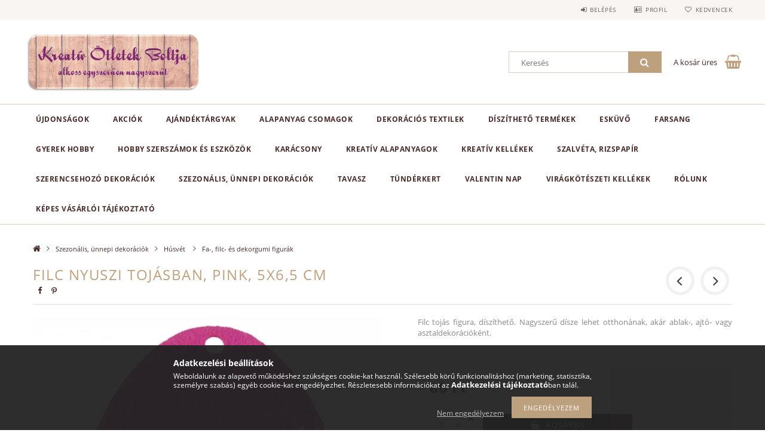

--- FILE ---
content_type: text/html; charset=UTF-8
request_url: https://xn--kreativtletekboltja-w6b.hu/Filc-nyuszi-tojasban-pink-5x65-cm
body_size: 37195
content:
<!DOCTYPE html>
<html lang="hu">
<head>
    <meta content="width=device-width, initial-scale=1.0" name="viewport">
    <link rel="preload" href="https://xn--kreativtletekboltja-w6b.hu/!common_design/own/fonts/opensans/OpenSans-Bold.woff2" as="font" type="font/woff2" crossorigin>
    <link rel="preload" href="https://xn--kreativtletekboltja-w6b.hu/!common_design/own/fonts/opensans/OpenSans-Regular.woff2" as="font" type="font/woff2" crossorigin>
    <link rel="preload" href="https://xn--kreativtletekboltja-w6b.hu/!common_design/own/fonts/opensans/opensans.400.700.min.css" as="style">
    <link rel="stylesheet" href="https://xn--kreativtletekboltja-w6b.hu/!common_design/own/fonts/opensans/opensans.400.700.min.css" media="print" onload="this.media='all'">
    <noscript>
        <link rel="stylesheet" href="https://xn--kreativtletekboltja-w6b.hu/!common_design/own/fonts/opensans/opensans.400.700.min.css">
    </noscript>
    <meta charset="utf-8">
<meta name="description" content="Filc nyuszi tojásban, pink, 5x6,5 cm, Filc tojás figura, díszíthető. Nagyszerű dísze lehet otthonának, akár ablak-, ajtó- vagy asztaldekorációként., Kreatív Ötl">
<meta name="robots" content="index, follow">
<meta http-equiv="X-UA-Compatible" content="IE=Edge">
<meta property="og:site_name" content="Kreatív Ötletek Boltja" />
<meta property="og:title" content="Filc nyuszi tojásban, pink, 5x6,5 cm - Kreatív Ötletek Boltj">
<meta property="og:description" content="Filc nyuszi tojásban, pink, 5x6,5 cm, Filc tojás figura, díszíthető. Nagyszerű dísze lehet otthonának, akár ablak-, ajtó- vagy asztaldekorációként., Kreatív Ötl">
<meta property="og:type" content="product">
<meta property="og:url" content="https://xn--kreativtletekboltja-w6b.hu/Filc-nyuszi-tojasban-pink-5x65-cm">
<meta property="og:image" content="https://xn--kreativtletekboltja-w6b.hu/img/57047/filc_nyuszi_tojasban_pink_/filc_nyuszi_tojasban_pink_.webp">
<meta name="theme-color" content="#b88b54">
<meta name="msapplication-TileColor" content="#b88b54">
<meta name="mobile-web-app-capable" content="yes">
<meta name="apple-mobile-web-app-capable" content="yes">
<meta name="MobileOptimized" content="320">
<meta name="HandheldFriendly" content="true">

<title>Filc nyuszi tojásban, pink, 5x6,5 cm - Kreatív Ötletek Boltj</title>


<script>
var service_type="shop";
var shop_url_main="https://xn--kreativtletekboltja-w6b.hu";
var actual_lang="hu";
var money_len="0";
var money_thousend=" ";
var money_dec=",";
var shop_id=57047;
var unas_design_url="https:"+"/"+"/"+"xn--kreativtletekboltja-w6b.hu"+"/"+"!common_design"+"/"+"base"+"/"+"001502"+"/";
var unas_design_code='001502';
var unas_base_design_code='1500';
var unas_design_ver=3;
var unas_design_subver=4;
var unas_shop_url='https://xn--kreativtletekboltja-w6b.hu';
var responsive="yes";
var price_nullcut_disable=1;
var config_plus=new Array();
config_plus['product_tooltip']=1;
config_plus['cart_redirect']=2;
config_plus['money_type']='Ft';
config_plus['money_type_display']='Ft';
var lang_text=new Array();

var UNAS = UNAS || {};
UNAS.shop={"base_url":'https://xn--kreativtletekboltja-w6b.hu',"domain":'xn--kreativtletekboltja-w6b.hu',"username":'kreativotletekboltjawebshop.unas.hu',"id":57047,"lang":'hu',"currency_type":'Ft',"currency_code":'HUF',"currency_rate":'1',"currency_length":0,"base_currency_length":0,"canonical_url":'https://xn--kreativtletekboltja-w6b.hu/Filc-nyuszi-tojasban-pink-5x65-cm'};
UNAS.design={"code":'001502',"page":'artdet'};
UNAS.api_auth="c6600c5a2c115e592926f744359b1bac";
UNAS.customer={"email":'',"id":0,"group_id":0,"without_registration":0};
UNAS.shop["category_id"]="869914";
UNAS.shop["sku"]="filc_nyuszi_tojasban_pink_";
UNAS.shop["product_id"]="429438204";
UNAS.shop["only_private_customer_can_purchase"] = false;
 

UNAS.text = {
    "button_overlay_close": `Bezár`,
    "popup_window": `Felugró ablak`,
    "list": `lista`,
    "updating_in_progress": `frissítés folyamatban`,
    "updated": `frissítve`,
    "is_opened": `megnyitva`,
    "is_closed": `bezárva`,
    "deleted": `törölve`,
    "consent_granted": `hozzájárulás megadva`,
    "consent_rejected": `hozzájárulás elutasítva`,
    "field_is_incorrect": `mező hibás`,
    "error_title": `Hiba!`,
    "product_variants": `termék változatok`,
    "product_added_to_cart": `A termék a kosárba került`,
    "product_added_to_cart_with_qty_problem": `A termékből csak [qty_added_to_cart] [qty_unit] került kosárba`,
    "product_removed_from_cart": `A termék törölve a kosárból`,
    "reg_title_name": `Név`,
    "reg_title_company_name": `Cégnév`,
    "number_of_items_in_cart": `Kosárban lévő tételek száma`,
    "cart_is_empty": `A kosár üres`,
    "cart_updated": `A kosár frissült`
};


UNAS.text["delete_from_compare"]= `Törlés összehasonlításból`;
UNAS.text["comparison"]= `Összehasonlítás`;

UNAS.text["delete_from_favourites"]= `Törlés a kedvencek közül`;
UNAS.text["add_to_favourites"]= `Kedvencekhez`;






window.lazySizesConfig=window.lazySizesConfig || {};
window.lazySizesConfig.loadMode=1;
window.lazySizesConfig.loadHidden=false;

window.dataLayer = window.dataLayer || [];
function gtag(){dataLayer.push(arguments)};
gtag('js', new Date());
</script>

<script src="https://xn--kreativtletekboltja-w6b.hu/!common_packages/jquery/jquery-3.2.1.js?mod_time=1759314983"></script>
<script src="https://xn--kreativtletekboltja-w6b.hu/!common_packages/jquery/plugins/migrate/migrate.js?mod_time=1759314984"></script>
<script src="https://xn--kreativtletekboltja-w6b.hu/!common_packages/jquery/plugins/tippy/popper-2.4.4.min.js?mod_time=1759314984"></script>
<script src="https://xn--kreativtletekboltja-w6b.hu/!common_packages/jquery/plugins/tippy/tippy-bundle.umd.min.js?mod_time=1759314984"></script>
<script src="https://xn--kreativtletekboltja-w6b.hu/!common_packages/jquery/plugins/autocomplete/autocomplete.js?mod_time=1759314983"></script>
<script src="https://xn--kreativtletekboltja-w6b.hu/!common_packages/jquery/plugins/cookie/cookie.js?mod_time=1759314984"></script>
<script src="https://xn--kreativtletekboltja-w6b.hu/!common_packages/jquery/plugins/tools/tools-1.2.7.js?mod_time=1759314984"></script>
<script src="https://xn--kreativtletekboltja-w6b.hu/!common_packages/jquery/plugins/lazysizes/lazysizes.min.js?mod_time=1759314984"></script>
<script src="https://xn--kreativtletekboltja-w6b.hu/!common_packages/jquery/own/shop_common/exploded/common.js?mod_time=1764831093"></script>
<script src="https://xn--kreativtletekboltja-w6b.hu/!common_packages/jquery/own/shop_common/exploded/common_overlay.js?mod_time=1759314983"></script>
<script src="https://xn--kreativtletekboltja-w6b.hu/!common_packages/jquery/own/shop_common/exploded/common_shop_popup.js?mod_time=1759314983"></script>
<script src="https://xn--kreativtletekboltja-w6b.hu/!common_packages/jquery/own/shop_common/exploded/common_start_checkout.js?mod_time=1759314983"></script>
<script src="https://xn--kreativtletekboltja-w6b.hu/!common_packages/jquery/own/shop_common/exploded/design_1500.js?mod_time=1759314983"></script>
<script src="https://xn--kreativtletekboltja-w6b.hu/!common_packages/jquery/own/shop_common/exploded/function_change_address_on_order_methods.js?mod_time=1759314983"></script>
<script src="https://xn--kreativtletekboltja-w6b.hu/!common_packages/jquery/own/shop_common/exploded/function_check_password.js?mod_time=1759314983"></script>
<script src="https://xn--kreativtletekboltja-w6b.hu/!common_packages/jquery/own/shop_common/exploded/function_check_zip.js?mod_time=1767692285"></script>
<script src="https://xn--kreativtletekboltja-w6b.hu/!common_packages/jquery/own/shop_common/exploded/function_compare.js?mod_time=1759314983"></script>
<script src="https://xn--kreativtletekboltja-w6b.hu/!common_packages/jquery/own/shop_common/exploded/function_customer_addresses.js?mod_time=1759314983"></script>
<script src="https://xn--kreativtletekboltja-w6b.hu/!common_packages/jquery/own/shop_common/exploded/function_delivery_point_select.js?mod_time=1759314983"></script>
<script src="https://xn--kreativtletekboltja-w6b.hu/!common_packages/jquery/own/shop_common/exploded/function_favourites.js?mod_time=1759314983"></script>
<script src="https://xn--kreativtletekboltja-w6b.hu/!common_packages/jquery/own/shop_common/exploded/function_infinite_scroll.js?mod_time=1759314983"></script>
<script src="https://xn--kreativtletekboltja-w6b.hu/!common_packages/jquery/own/shop_common/exploded/function_language_and_currency_change.js?mod_time=1759314983"></script>
<script src="https://xn--kreativtletekboltja-w6b.hu/!common_packages/jquery/own/shop_common/exploded/function_param_filter.js?mod_time=1764233415"></script>
<script src="https://xn--kreativtletekboltja-w6b.hu/!common_packages/jquery/own/shop_common/exploded/function_postsale.js?mod_time=1759314983"></script>
<script src="https://xn--kreativtletekboltja-w6b.hu/!common_packages/jquery/own/shop_common/exploded/function_product_print.js?mod_time=1759314983"></script>
<script src="https://xn--kreativtletekboltja-w6b.hu/!common_packages/jquery/own/shop_common/exploded/function_product_subscription.js?mod_time=1759314983"></script>
<script src="https://xn--kreativtletekboltja-w6b.hu/!common_packages/jquery/own/shop_common/exploded/function_recommend.js?mod_time=1759314983"></script>
<script src="https://xn--kreativtletekboltja-w6b.hu/!common_packages/jquery/own/shop_common/exploded/function_saved_cards.js?mod_time=1759314983"></script>
<script src="https://xn--kreativtletekboltja-w6b.hu/!common_packages/jquery/own/shop_common/exploded/function_saved_filter_delete.js?mod_time=1759314983"></script>
<script src="https://xn--kreativtletekboltja-w6b.hu/!common_packages/jquery/own/shop_common/exploded/function_search_smart_placeholder.js?mod_time=1759314983"></script>
<script src="https://xn--kreativtletekboltja-w6b.hu/!common_packages/jquery/own/shop_common/exploded/function_vote.js?mod_time=1759314983"></script>
<script src="https://xn--kreativtletekboltja-w6b.hu/!common_packages/jquery/own/shop_common/exploded/page_cart.js?mod_time=1767791927"></script>
<script src="https://xn--kreativtletekboltja-w6b.hu/!common_packages/jquery/own/shop_common/exploded/page_customer_addresses.js?mod_time=1768291153"></script>
<script src="https://xn--kreativtletekboltja-w6b.hu/!common_packages/jquery/own/shop_common/exploded/page_order_checkout.js?mod_time=1759314983"></script>
<script src="https://xn--kreativtletekboltja-w6b.hu/!common_packages/jquery/own/shop_common/exploded/page_order_details.js?mod_time=1759314983"></script>
<script src="https://xn--kreativtletekboltja-w6b.hu/!common_packages/jquery/own/shop_common/exploded/page_order_methods.js?mod_time=1760086915"></script>
<script src="https://xn--kreativtletekboltja-w6b.hu/!common_packages/jquery/own/shop_common/exploded/page_order_return.js?mod_time=1759314983"></script>
<script src="https://xn--kreativtletekboltja-w6b.hu/!common_packages/jquery/own/shop_common/exploded/page_order_send.js?mod_time=1759314983"></script>
<script src="https://xn--kreativtletekboltja-w6b.hu/!common_packages/jquery/own/shop_common/exploded/page_order_subscriptions.js?mod_time=1759314983"></script>
<script src="https://xn--kreativtletekboltja-w6b.hu/!common_packages/jquery/own/shop_common/exploded/page_order_verification.js?mod_time=1759314983"></script>
<script src="https://xn--kreativtletekboltja-w6b.hu/!common_packages/jquery/own/shop_common/exploded/page_product_details.js?mod_time=1759314983"></script>
<script src="https://xn--kreativtletekboltja-w6b.hu/!common_packages/jquery/own/shop_common/exploded/page_product_list.js?mod_time=1759314983"></script>
<script src="https://xn--kreativtletekboltja-w6b.hu/!common_packages/jquery/own/shop_common/exploded/page_product_reviews.js?mod_time=1759314983"></script>
<script src="https://xn--kreativtletekboltja-w6b.hu/!common_packages/jquery/own/shop_common/exploded/page_reg.js?mod_time=1759314983"></script>
<script src="https://xn--kreativtletekboltja-w6b.hu/!common_packages/jquery/plugins/hoverintent/hoverintent.js?mod_time=1759314984"></script>
<script src="https://xn--kreativtletekboltja-w6b.hu/!common_packages/jquery/own/shop_tooltip/shop_tooltip.js?mod_time=1759314983"></script>
<script src="https://xn--kreativtletekboltja-w6b.hu/!common_packages/jquery/plugins/responsive_menu/responsive_menu-unas.js?mod_time=1759314984"></script>
<script src="https://xn--kreativtletekboltja-w6b.hu/!common_packages/jquery/plugins/slick/slick.js?mod_time=1759314984"></script>
<script src="https://xn--kreativtletekboltja-w6b.hu/!common_packages/jquery/plugins/perfectscrollbar/perfect-scrollbar.jquery.min.js?mod_time=1759314984"></script>
<script src="https://xn--kreativtletekboltja-w6b.hu/!common_packages/jquery/plugins/photoswipe/photoswipe.min.js?mod_time=1759314984"></script>
<script src="https://xn--kreativtletekboltja-w6b.hu/!common_packages/jquery/plugins/photoswipe/photoswipe-ui-default.min.js?mod_time=1759314984"></script>

<link href="https://xn--kreativtletekboltja-w6b.hu/!common_packages/jquery/plugins/autocomplete/autocomplete.css?mod_time=1759314983" rel="stylesheet" type="text/css">
<link href="https://xn--kreativtletekboltja-w6b.hu/!common_design/base/001500/css/common.css?mod_time=1763385135" rel="stylesheet" type="text/css">
<link href="https://xn--kreativtletekboltja-w6b.hu/!common_design/base/001500/css/page_artdet_1.css?mod_time=1759314986" rel="stylesheet" type="text/css">
<link href="https://xn--kreativtletekboltja-w6b.hu/!common_design/base/001502/css/custom.css?mod_time=1759314986" rel="stylesheet" type="text/css">

<link href="https://xn--kreativtletekboltja-w6b.hu/Filc-nyuszi-tojasban-pink-5x65-cm" rel="canonical">
    <link id="favicon-32x32" rel="icon" type="image/png" href="https://xn--kreativtletekboltja-w6b.hu/!common_design/own/image/favicon_32x32.png" sizes="32x32">
    <link id="favicon-192x192" rel="icon" type="image/png" href="https://xn--kreativtletekboltja-w6b.hu/!common_design/own/image/favicon_192x192.png" sizes="192x192">
            <link rel="apple-touch-icon" href="https://xn--kreativtletekboltja-w6b.hu/!common_design/own/image/favicon_32x32.png" sizes="32x32">
        <link rel="apple-touch-icon" href="https://xn--kreativtletekboltja-w6b.hu/!common_design/own/image/favicon_192x192.png" sizes="192x192">
        <script>
        var google_consent=1;
    
        gtag('consent', 'default', {
           'ad_storage': 'denied',
           'ad_user_data': 'denied',
           'ad_personalization': 'denied',
           'analytics_storage': 'denied',
           'functionality_storage': 'denied',
           'personalization_storage': 'denied',
           'security_storage': 'granted'
        });

    
        gtag('consent', 'update', {
           'ad_storage': 'denied',
           'ad_user_data': 'denied',
           'ad_personalization': 'denied',
           'analytics_storage': 'denied',
           'functionality_storage': 'denied',
           'personalization_storage': 'denied',
           'security_storage': 'granted'
        });

        </script>
    	<script>
	/* <![CDATA[ */
	var omitformtags=["input", "textarea", "select"];
	omitformtags=omitformtags.join("|");
		
	function disableselect(e) {
		if (omitformtags.indexOf(e.target.tagName.toLowerCase())==-1) return false;
		if (omitformtags.indexOf(e.target.tagName.toLowerCase())==2) return false;
	}
		
	function reEnable() {
		return true;
	}
		
	if (typeof document.onselectstart!="undefined") {
		document.onselectstart=new Function ("return false");
	} else {
		document.onmousedown=disableselect;
		document.onmouseup=reEnable;
	}
	/* ]]> */
	</script>
	
    <script>
    var facebook_pixel=1;
    /* <![CDATA[ */
        !function(f,b,e,v,n,t,s){if(f.fbq)return;n=f.fbq=function(){n.callMethod?
            n.callMethod.apply(n,arguments):n.queue.push(arguments)};if(!f._fbq)f._fbq=n;
            n.push=n;n.loaded=!0;n.version='2.0';n.queue=[];t=b.createElement(e);t.async=!0;
            t.src=v;s=b.getElementsByTagName(e)[0];s.parentNode.insertBefore(t,s)}(window,
                document,'script','//connect.facebook.net/en_US/fbevents.js');

        fbq('init', '1210809366469896');
                fbq('track', 'PageView', {}, {eventID:'PageView.aW79nAUWmvBxQnvlajx7dAAAf6M'});
        
        fbq('track', 'ViewContent', {
            content_name: 'Filc nyuszi tojásban, pink, 5x6,5 cm',
            content_category: 'Szezonális, ünnepi dekorációk > Húsvét  > Fa-, filc- és dekorgumi figurák',
            content_ids: ['filc_nyuszi_tojasban_pink_'],
            contents: [{'id': 'filc_nyuszi_tojasban_pink_', 'quantity': '1'}],
            content_type: 'product',
            value: 80,
            currency: 'HUF'
        }, {eventID:'ViewContent.aW79nAUWmvBxQnvlajx7dAAAf6M'});

        
        $(document).ready(function() {
            $(document).on("addToCart", function(event, product_array){
                facebook_event('AddToCart',{
					content_name: product_array.name,
					content_category: product_array.category,
					content_ids: [product_array.sku],
					contents: [{'id': product_array.sku, 'quantity': product_array.qty}],
					content_type: 'product',
					value: product_array.price,
					currency: 'HUF'
				}, {eventID:'AddToCart.' + product_array.event_id});
            });

            $(document).on("addToFavourites", function(event, product_array){
                facebook_event('AddToWishlist', {
                    content_ids: [product_array.sku],
                    content_type: 'product'
                }, {eventID:'AddToFavourites.' + product_array.event_id});
            });
        });

    /* ]]> */
    </script>
<link rel="manifest" href="https://xn--kreativtletekboltja-w6b.hu/manifest.json" />


<!-- Retargeting Tracking Code-->
<script>
    (function(){
        ra_key = "TNBBSZUGKD11CI";
        ra_params = {
            add_to_cart_button_id: "page_artdet_addtocart",
            price_label_id: "page_artdet_price",
        };
        var ra = document.createElement("script"); ra.type ="text/javascript"; ra.async = true; ra.src = ("https:" ==
        document.location.protocol ? "https://" : "http://") + "tracking.retargeting.biz/v3/rajs/" + ra_key + ".js";
        var s = document.getElementsByTagName("script")[0]; s.parentNode.insertBefore(ra,s);})();
        var _ra = _ra || {};
</script>


<!-- Retargeting Tracking Code-->
<script>
    _ra.setCartUrlInfo = {
        "url": "https://xn--kreativtletekboltja-w6b.hu/shop_cart.php"
    };
    if (_ra.ready !== undefined) {
        _ra.setCartUrl(_ra.setCartUrlInfo.url);
    }
</script>


<!-- Retargeting Tracking Code-->
<script>
    _ra.sendProductInfo = {
        "id": "filc_nyuszi_tojasban_pink_",
        "name" : "Filc nyuszi tojásban, pink, 5x6,5 cm",
        "url": "https://xn--kreativtletekboltja-w6b.hu/Filc-nyuszi-tojasban-pink-5x65-cm",
        "img": "https://xn--kreativtletekboltja-w6b.hu/img/57047/filc_nyuszi_tojasban_pink_/585x585,r/filc_nyuszi_tojasban_pink_.webp",
        "price": 80,
        "promo": 0,
        "brand": false,
        "category": [
            {
                "id": 869914,
                "name": "Fa-, filc- és dekorgumi figurák",
                "parent": 845289,
                "breadcrumb": [
                {
                    "id": 845289,
                    "name": "Húsvét ",
                    "parent": 722302
                },
                {
                    "id": 722302,
                    "name": "Szezonális, ünnepi dekorációk",
                    "parent": false
                }
                ]
            }
        ],
        inventory: {
            "variations":false,
            "stock":true
        }
    };
    if (_ra.ready !== undefined) {
        _ra.sendProduct(_ra.sendProductInfo);
    }
</script>


<script>
    window.addEventListener("DOMContentLoaded", function() {
      (function($) {
        $("#main_image").parent().click(function(){
            _ra.clickImageInfo = {
                "product_id": "filc_nyuszi_tojasban_pink_"
            };
            if (_ra.ready !== undefined) {
                _ra.clickImage(_ra.clickImageInfo.product_id);
            }
        });
      })(jQuery);
   });
</script>


<!-- Retargeting Tracking Code-->
<script>
    window.addEventListener("DOMContentLoaded", function() {
      (function($) {
          $(document).on("addToCart", function(event, product_array){
              var act_full_variant_name="";
              if(product_array["variant_list1"]!=undefined){
                  act_full_variant_name=product_array["variant_list1"];
              }
              if(product_array["variant_list2"]!=undefined){
                  if(act_full_variant_name!="") act_full_variant_name+="-";
                  act_full_variant_name+=product_array["variant_list2"];
              }
              if(product_array["variant_list3"]!=undefined){
                  if(act_full_variant_name!="") act_full_variant_name+="-";
                  act_full_variant_name+=product_array["variant_list3"];
              }
              _ra.addToCartInfo = {
                  "product_id": product_array["sku"],
                  "quantity": product_array["qty"],
                  "variation": false
              };
              if(act_full_variant_name!=""){
                  _ra.addToCartInfo["variation"]=new Array();
                  _ra.addToCartInfo["variation"]["code"]=act_full_variant_name;
                  _ra.addToCartInfo["variation"]["stock"]=true;
                  _ra.addToCartInfo["variation"]["details"]=new Array();
                  if(product_array["variant_list1"]!=undefined) {
                      _ra.addToCartInfo["variation"]["details"][product_array["variant_list1"]]={
                          "category_name": product_array["variant_name1"],
                          "category": product_array["variant_name1"],
                          "value": product_array["variant_list1"]
                      }
                  }
                  if(product_array["variant_list2"]!=undefined) {
                      _ra.addToCartInfo["variation"]["details"][product_array["variant_list2"]]={
                          "category_name": product_array["variant_name2"],
                          "category": product_array["variant_name2"],
                          "value": product_array["variant_list2"]
                      }
                  }
                  if(product_array["variant_list3"]!=undefined) {
                      _ra.addToCartInfo["variation"]["details"][product_array["variant_list3"]]={
                          "category_name": product_array["variant_name3"],
                          "category": product_array["variant_name3"],
                          "value": product_array["variant_list3"]
                      }
                  }
              }
              if (_ra.ready !== undefined) {
                  _ra.addToCart(
                      _ra.addToCartInfo.product_id,
                      _ra.addToCartInfo.quantity,
                      _ra.addToCartInfo.variation
                  );
              }
          });
      })(jQuery);
   });
</script>


<!-- Retargeting Tracking Code-->
<script>
$(document).on("removeFromCart", function(event, data){
    let details = {};
    if (data.variant_1_value != ""){
        details[data.variant_1_value] = {
            "category_name": data.variant_1_name,
            "category": data.variant_1_name,
            "value": data.variant_1_value,
        };
    }
    if (data.variant_1_value != ""){
        details[data.variant_2_value]= {
            "category_name": data.variant_2_name,
            "category": data.variant_2_name,
            "value": data.variant_2_value,
        };
    }
    if (data.variant_3_value != ""){
        details[data.variant_3_value]= {
            "category_name": data.variant_3_name,
            "category": data.variant_3_name,
            "value": data.variant_3_value,
        };
    }
    
    var act_full_variant_name="";
    if (data.variant_1_value != ""){
        act_full_variant_name=data.variant_1_value;
    }
    if (data.variant_2_value != ""){
        act_full_variant_name=data.variant_2_value;
    }
    if (data.variant_3_value != ""){
        act_full_variant_name=data.variant_3_value;
    }
    if(act_full_variant_name==""){
        _ra.removeFromCartInfo = {
            "product_id": data.sku,
            "quantity": data.qty,
            "variation": false
        };
    } else {
        _ra.removeFromCartInfo = {
            "product_id": data.sku,
            "quantity": data.qty,
            "variation": {
                "code": act_full_variant_name,
                "stock": true,
                "details": details
            }
        };
    }
    if (_ra.ready !== undefined) {
        _ra.removeFromCart(
            _ra.removeFromCartInfo.product_id,
            _ra.removeFromCartInfo.quantity,
            _ra.removeFromCartInfo.variation
        );
    }
});
</script>


<!-- Retargeting Tracking Code-->
<script>
    window.addEventListener("DOMContentLoaded", function() {
      (function($) {
          $(document).on("changeVariant", function(event, product_array){
              var act_full_variant_name="";
              if(product_array["variant_list1"]!=undefined){
                  act_full_variant_name=product_array["variant_list1"];
              }
              if(product_array["variant_list2"]!=undefined){
                  if(act_full_variant_name!="") act_full_variant_name+="-";
                  act_full_variant_name+=product_array["variant_list2"];
              }
              if(product_array["variant_list3"]!=undefined){
                  if(act_full_variant_name!="") act_full_variant_name+="-";
                  act_full_variant_name+=product_array["variant_list3"];
              }
              _ra.setVariationInfo = {
                  "product_id": product_array["sku"],
                  "variation": false
              };
              if(act_full_variant_name!=""){
                  _ra.setVariationInfo["variation"]=new Array();
                  _ra.setVariationInfo["variation"]["code"]=act_full_variant_name;
                  _ra.setVariationInfo["variation"]["stock"]=true;
                  _ra.setVariationInfo["variation"]["details"]=new Array();
                  if(product_array["variant_list1"]!=undefined) {
                      _ra.setVariationInfo["variation"]["details"][product_array["variant_list1"]]={
                          "category_name": product_array["variant_name1"],
                          "category": product_array["variant_name1"],
                          "value": product_array["variant_list1"]
                      }
                  }
                  if(product_array["variant_list2"]!=undefined) {
                      _ra.setVariationInfo["variation"]["details"][product_array["variant_list2"]]={
                          "category_name": product_array["variant_name2"],
                          "category": product_array["variant_name2"],
                          "value": product_array["variant_list2"]
                      }
                  }
                  if(product_array["variant_list3"]!=undefined) {
                      _ra.setVariationInfo["variation"]["details"][product_array["variant_list3"]]={
                          "category_name": product_array["variant_name3"],
                      "category": product_array["variant_name3"],
                          "value": product_array["variant_list3"]
                      }
                  }
              }
              if (_ra.ready !== undefined) {
                  _ra.setVariation(
                      _ra.setVariationInfo.product_id,
                      _ra.setVariationInfo.variation
                  );
              }
          });
      })(jQuery);
   });
</script>


<!-- Retargeting Tracking Code-->
<script>
    window.addEventListener("DOMContentLoaded", function() {
      (function($) {
          $(document).on("addToFavourites", function(event, product_array){
              _ra.addToWishlistInfo = {
                  "product_id": product_array["sku"]
              };
              if (_ra.ready !== undefined) {
                  _ra.addToWishlist(_ra.addToWishlistInfo.product_id);
              }
          });
      })(jQuery);
   });
</script>
<script>
(function(i,s,o,g,r,a,m){i['BarionAnalyticsObject']=r;i[r]=i[r]||function(){
    (i[r].q=i[r].q||[]).push(arguments)},i[r].l=1*new Date();a=s.createElement(o),
    m=s.getElementsByTagName(o)[0];a.async=1;a.src=g;m.parentNode.insertBefore(a,m)
})(window, document, 'script', 'https://pixel.barion.com/bp.js', 'bp');
                    
bp('init', 'addBarionPixelId', 'BP-35nXA2ysRY-38');
</script>
<noscript><img height='1' width='1' style='display:none' alt='' src='https://pixel.barion.com/a.gif?__ba_pixel_id=BP-35nXA2ysRY-38&ev=contentView&noscript=1'/></noscript>
<script>
$(document).ready(function () {
     UNAS.onGrantConsent(function(){
         bp('consent', 'grantConsent');
     });
     
     UNAS.onRejectConsent(function(){
         bp('consent', 'rejectConsent');
     });

     var contentViewProperties = {
         'currency': 'HUF',
         'quantity': 1,
         'unit': 'db',
         'unitPrice': 80,
         'category': 'Szezonális, ünnepi dekorációk|Húsvét |Fa-, filc- és dekorgumi figurák',
         'imageUrl': 'https://xn--kreativtletekboltja-w6b.hu/img/57047/filc_nyuszi_tojasban_pink_/585x585,r/filc_nyuszi_tojasban_pink_.webp?time=1646137216',
         'name': 'Filc nyuszi tojásban, pink, 5x6,5 cm',
         'contentType': 'Product',
         'id': 'filc_nyuszi_tojasban_pink_',
     }
     bp('track', 'contentView', contentViewProperties);

     UNAS.onChangeVariant(function(event,params){
         var variant = '';
         if (typeof params.variant_list1!=='undefined') variant+=params.variant_list1;
         if (typeof params.variant_list2!=='undefined') variant+='|'+params.variant_list2;
         if (typeof params.variant_list3!=='undefined') variant+='|'+params.variant_list3;
         var customizeProductProperties = {
            'contentType': 'Product',
            'currency': 'HUF',
            'id': params.sku,
            'name': 'Filc nyuszi tojásban, pink, 5x6,5 cm',
            'unit': 'db',
            'unitPrice': 80,
            'variant': variant,
            'list': 'ProductPage'
        }
        bp('track', 'customizeProduct', customizeProductProperties);
     });

     UNAS.onAddToCart(function(event,params){
         var variant = '';
         if (typeof params.variant_list1!=='undefined') variant+=params.variant_list1;
         if (typeof params.variant_list2!=='undefined') variant+='|'+params.variant_list2;
         if (typeof params.variant_list3!=='undefined') variant+='|'+params.variant_list3;
         var addToCartProperties = {
             'contentType': 'Product',
             'currency': 'HUF',
             'id': params.sku,
             'name': params.name,
             'quantity': parseFloat(params.qty_add),
             'totalItemPrice': params.qty*params.price,
             'unit': params.unit,
             'unitPrice': parseFloat(params.price),
             'category': params.category,
             'variant': variant
         };
         bp('track', 'addToCart', addToCartProperties);
     });

     UNAS.onClickProduct(function(event,params){
         UNAS.getProduct(function(result) {
             if (result.name!=undefined) {
                 var clickProductProperties  = {
                     'contentType': 'Product',
                     'currency': 'HUF',
                     'id': params.sku,
                     'name': result.name,
                     'unit': result.unit,
                     'unitPrice': parseFloat(result.unit_price),
                     'quantity': 1
                 }
                 bp('track', 'clickProduct', clickProductProperties );
             }
         },params);
     });

UNAS.onRemoveFromCart(function(event,params){
     bp('track', 'removeFromCart', {
         'contentType': 'Product',
         'currency': 'HUF',
         'id': params.sku,
         'name': params.name,
         'quantity': params.qty,
         'totalItemPrice': params.price * params.qty,
         'unit': params.unit,
         'unitPrice': parseFloat(params.price),
         'list': 'BasketPage'
     });
});

});
</script>
<meta name="p:domain_verify" content="16f5b4bf2d1c629864f5081981d106af"/>

<script src="https://onsite.optimonk.com/script.js?account=210047" async></script>


    
    
    



    
        <style>
        
            
                .header_logo_img-container img {
                    position: absolute;
                    left: 0;
                    right: 0;
                    bottom: 0;
                    top: 0;
                }
                .header_logo_1_img-wrapper {
                    padding-top: calc(200 / 600 * 100%);
                    position: relative;
                }
                .header_logo_img-wrap-1 {
                    max-width: 100%;
                    width: 600px;
                    margin: 0 auto;
                }
                
                    @media (max-width: 1023.8px) {
                        .header_logo_1_img-wrapper {
                            padding-top: calc(200 / 600 * 100%);
                        }
                        .header_logo_img-wrap-1 {
                            width: 600px;
                        }
                    }
                
                
                    @media (max-width: 767.8px){
                        .header_logo_1_img-wrapper {
                            padding-top: calc(200 / 600 * 100%);
                        }
                        .header_logo_img-wrap-1 {
                            width: 600px;
                        }
                    }
                
                
                    @media (max-width: 479.8px){
                        .header_logo_1_img-wrapper {
                            padding-top: calc(200 / 600 * 100%);
                        }
                        .header_logo_img-wrap-1 {
                            width: 600px;
                        }
                    }
                
            
        
    </style>
    

    


</head>

<body class='design_ver3 design_subver1 design_subver2 design_subver3 design_subver4' id="ud_shop_artdet">
    <div id="fb-root"></div>
    <script>
        window.fbAsyncInit = function() {
            FB.init({
                xfbml            : true,
                version          : 'v22.0'
            });
        };
    </script>
    <script async defer crossorigin="anonymous" src="https://connect.facebook.net/hu_HU/sdk.js"></script>
    <div id="image_to_cart" style="display:none; position:absolute; z-index:100000;"></div>
<div class="overlay_common overlay_warning" id="overlay_cart_add"></div>
<script>$(document).ready(function(){ overlay_init("cart_add",{"onBeforeLoad":false}); });</script>
<div class="overlay_common overlay_ok" id="overlay_cart_add_ok"></div>
<script>$(document).ready(function(){ overlay_init("cart_add_ok",[]); });</script>
<div id="overlay_login_outer"></div>	
	<script>
	$(document).ready(function(){
	    var login_redir_init="";

		$("#overlay_login_outer").overlay({
			onBeforeLoad: function() {
                var login_redir_temp=login_redir_init;
                if (login_redir_act!="") {
                    login_redir_temp=login_redir_act;
                    login_redir_act="";
                }

									$.ajax({
						type: "GET",
						async: true,
						url: "https://xn--kreativtletekboltja-w6b.hu/shop_ajax/ajax_popup_login.php",
						data: {
							shop_id:"57047",
							lang_master:"hu",
                            login_redir:login_redir_temp,
							explicit:"ok",
							get_ajax:"1"
						},
						success: function(data){
							$("#overlay_login_outer").html(data);
							if (unas_design_ver >= 5) $("#overlay_login_outer").modal('show');
							$('#overlay_login1 input[name=shop_pass_login]').keypress(function(e) {
								var code = e.keyCode ? e.keyCode : e.which;
								if(code.toString() == 13) {		
									document.form_login_overlay.submit();		
								}	
							});	
						}
					});
								},
			top: 50,
			mask: {
	color: "#000000",
	loadSpeed: 200,
	maskId: "exposeMaskOverlay",
	opacity: 0.7
},
			closeOnClick: (config_plus['overlay_close_on_click_forced'] === 1),
			onClose: function(event, overlayIndex) {
				$("#login_redir").val("");
			},
			load: false
		});
		
			});
	function overlay_login() {
		$(document).ready(function(){
			$("#overlay_login_outer").overlay().load();
		});
	}
	function overlay_login_remind() {
        if (unas_design_ver >= 5) {
            $("#overlay_remind").overlay().load();
        } else {
            $(document).ready(function () {
                $("#overlay_login_outer").overlay().close();
                setTimeout('$("#overlay_remind").overlay().load();', 250);
            });
        }
	}

    var login_redir_act="";
    function overlay_login_redir(redir) {
        login_redir_act=redir;
        $("#overlay_login_outer").overlay().load();
    }
	</script>  
	<div class="overlay_common overlay_info" id="overlay_remind"></div>
<script>$(document).ready(function(){ overlay_init("remind",[]); });</script>

	<script>
    	function overlay_login_error_remind() {
		$(document).ready(function(){
			load_login=0;
			$("#overlay_error").overlay().close();
			setTimeout('$("#overlay_remind").overlay().load();', 250);	
		});
	}
	</script>  
	<div class="overlay_common overlay_info" id="overlay_newsletter"></div>
<script>$(document).ready(function(){ overlay_init("newsletter",[]); });</script>

<script>
function overlay_newsletter() {
    $(document).ready(function(){
        $("#overlay_newsletter").overlay().load();
    });
}
</script>
<div class="overlay_common overlay_error" id="overlay_script"></div>
<script>$(document).ready(function(){ overlay_init("script",[]); });</script>
    <script>
    $(document).ready(function() {
        $.ajax({
            type: "GET",
            url: "https://xn--kreativtletekboltja-w6b.hu/shop_ajax/ajax_stat.php",
            data: {master_shop_id:"57047",get_ajax:"1"}
        });
    });
    </script>
    
<div id="responsive_cat_menu"><div id="responsive_cat_menu_content"><script>var responsive_menu='$(\'#responsive_cat_menu ul\').responsive_menu({ajax_type: "GET",ajax_param_str: "cat_key|aktcat",ajax_url: "https://xn--kreativtletekboltja-w6b.hu/shop_ajax/ajax_box_cat.php",ajax_data: "master_shop_id=57047&lang_master=hu&get_ajax=1&type=responsive_call&box_var_name=shop_cat&box_var_already=no&box_var_responsive=yes&box_var_section=content&box_var_highlight=yes&box_var_type=normal&box_var_multilevel_id=responsive_cat_menu",menu_id: "responsive_cat_menu"});'; </script><div class="responsive_menu"><div class="responsive_menu_nav"><div class="responsive_menu_navtop"><div class="responsive_menu_back "></div><div class="responsive_menu_title ">&nbsp;</div><div class="responsive_menu_close "></div></div><div class="responsive_menu_navbottom"></div></div><div class="responsive_menu_content"><ul style="display:none;"><li><a href="https://xn--kreativtletekboltja-w6b.hu/shop_artspec.php?artspec=2" class="text_small">Újdonságok</a></li><li><a href="https://xn--kreativtletekboltja-w6b.hu/shop_artspec.php?artspec=1" class="text_small">Akciók</a></li><li><div class="next_level_arrow"></div><span class="ajax_param">574184|869914</span><a href="https://xn--kreativtletekboltja-w6b.hu/sct/574184/Ajandektargyak" class="text_small has_child resp_clickable" onclick="return false;">Ajándéktárgyak</a></li><li><span class="ajax_param">301251|869914</span><a href="https://xn--kreativtletekboltja-w6b.hu/spl/301251/Alapanyag-csomagok" class="text_small resp_clickable" onclick="return false;">Alapanyag csomagok</a></li><li><div class="next_level_arrow"></div><span class="ajax_param">438574|869914</span><a href="https://xn--kreativtletekboltja-w6b.hu/sct/438574/Dekoracios-textilek" class="text_small has_child resp_clickable" onclick="return false;">Dekorációs textilek</a></li><li><div class="next_level_arrow"></div><span class="ajax_param">558688|869914</span><a href="https://xn--kreativtletekboltja-w6b.hu/sct/558688/Diszitheto-termekek" class="text_small has_child resp_clickable" onclick="return false;">Díszíthető termékek</a></li><li><div class="next_level_arrow"></div><span class="ajax_param">199272|869914</span><a href="https://xn--kreativtletekboltja-w6b.hu/sct/199272/Eskuvo" class="text_small has_child resp_clickable" onclick="return false;">Esküvő</a></li><li><div class="next_level_arrow"></div><span class="ajax_param">657351|869914</span><a href="https://xn--kreativtletekboltja-w6b.hu/sct/657351/Farsang" class="text_small has_child resp_clickable" onclick="return false;">Farsang</a></li><li><div class="next_level_arrow"></div><span class="ajax_param">547863|869914</span><a href="https://xn--kreativtletekboltja-w6b.hu/sct/547863/Gyerek-hobby" class="text_small has_child resp_clickable" onclick="return false;">Gyerek hobby</a></li><li><div class="next_level_arrow"></div><span class="ajax_param">131459|869914</span><a href="https://xn--kreativtletekboltja-w6b.hu/sct/131459/Hobby-szerszamok-es-eszkozok" class="text_small has_child resp_clickable" onclick="return false;">Hobby szerszámok és eszközök</a></li><li><div class="next_level_arrow"></div><span class="ajax_param">529762|869914</span><a href="https://xn--kreativtletekboltja-w6b.hu/sct/529762/Karacsony" class="text_small has_child resp_clickable" onclick="return false;">Karácsony </a></li><li><div class="next_level_arrow"></div><span class="ajax_param">809796|869914</span><a href="https://xn--kreativtletekboltja-w6b.hu/sct/809796/Kreativ-alapanyagok" class="text_small has_child resp_clickable" onclick="return false;">Kreatív alapanyagok</a></li><li><div class="next_level_arrow"></div><span class="ajax_param">321429|869914</span><a href="https://xn--kreativtletekboltja-w6b.hu/sct/321429/Kreativ-kellekek" class="text_small has_child resp_clickable" onclick="return false;">Kreatív kellékek</a></li><li><div class="next_level_arrow"></div><span class="ajax_param">403989|869914</span><a href="https://xn--kreativtletekboltja-w6b.hu/sct/403989/Szalveta-rizspapir" class="text_small has_child resp_clickable" onclick="return false;">Szalvéta, rizspapír</a></li><li><span class="ajax_param">815246|869914</span><a href="https://xn--kreativtletekboltja-w6b.hu/spl/815246/Szerencsehozo-dekoraciok" class="text_small resp_clickable" onclick="return false;">Szerencsehozó dekorációk</a></li><li class="active_menu"><div class="next_level_arrow"></div><span class="ajax_param">722302|869914</span><a href="https://xn--kreativtletekboltja-w6b.hu/sct/722302/Szezonalis-unnepi-dekoraciok" class="text_small has_child resp_clickable" onclick="return false;">Szezonális, ünnepi dekorációk</a></li><li><div class="next_level_arrow"></div><span class="ajax_param">679532|869914</span><a href="https://xn--kreativtletekboltja-w6b.hu/sct/679532/Tavasz" class="text_small has_child resp_clickable" onclick="return false;">Tavasz</a></li><li><div class="next_level_arrow"></div><span class="ajax_param">481175|869914</span><a href="https://xn--kreativtletekboltja-w6b.hu/sct/481175/Tunderkert" class="text_small has_child resp_clickable" onclick="return false;">Tündérkert</a></li><li><div class="next_level_arrow"></div><span class="ajax_param">771192|869914</span><a href="https://xn--kreativtletekboltja-w6b.hu/sct/771192/Valentin-nap" class="text_small has_child resp_clickable" onclick="return false;">Valentin nap</a></li><li><div class="next_level_arrow"></div><span class="ajax_param">257966|869914</span><a href="https://xn--kreativtletekboltja-w6b.hu/sct/257966/Viragkoteszeti-kellekek" class="text_small has_child resp_clickable" onclick="return false;">Virágkötészeti kellékek</a></li><li class="responsive_menu_item_page"><span class="ajax_param">9999999857942|0</span><a href="https://xn--kreativtletekboltja-w6b.hu/rolunk" class="text_small responsive_menu_page resp_clickable" onclick="return false;" target="_top">Rólunk</a></li><li class="responsive_menu_item_page"><span class="ajax_param">9999999587409|0</span><a href="https://xn--kreativtletekboltja-w6b.hu/fogyaszto-barat" class="text_small responsive_menu_page resp_clickable" onclick="return false;" target="_top">Képes vásárlói tájékoztató</a></li></ul></div></div></div></div>

<div id="container">
	

    <div id="header">
    	<div id="header_top">
        	<div id="header_top_wrap" class="row">
                <div id="money_lang" class="col-sm-4">                  
                    <div id="lang"></div>
                    <div id="money"></div>
                    <div class="clear_fix"></div>
                </div>
                <div class="col-sm-2"></div>
                <div id="header_menu" class="col-sm-6">
                	<ul class="list-inline">
	                    <li class="list-inline-item login">
    
        
            
                <script>
                    function overlay_login() {
                        $(document).ready(function(){
                            $("#overlay_login_outer").overlay().load();
                        });
                    }
                </script>
                <a href="javascript:overlay_login();" class="menu_login">Belépés</a>
            

            
        

        

        

        

    
</li>
        	            <li class="list-inline-item profil"><a href="https://xn--kreativtletekboltja-w6b.hu/shop_order_track.php">Profil</a></li>
                        <li class="list-inline-item fav"><a href="https://xn--kreativtletekboltja-w6b.hu/shop_order_track.php?tab=favourites">Kedvencek</a></li>
                        <li class="list-inline-item saved_filters"></li>
                        <li class="list-inline-item compare"></li>
                    </ul>
                </div>
                <div class="clear_fix"></div>
        	</div>
        </div>
        
    	<div id="header_content">
        	<div id="header_content_wrap">
                <div id="logo">



    

    
        <div id="header_logo_img" class="js-element header_logo_img-container" data-element-name="header_logo">
            
                
                    <div class="header_logo_img-wrap header_logo_img-wrap-1">
                        <div class="header_logo_1_img-wrapper">
                            <a href="https://xn--kreativtletekboltja-w6b.hu/">
                            <picture>
                                
                                <source media="(max-width: 479.8px)" srcset="https://xn--kreativtletekboltja-w6b.hu/!common_design/custom/kreativotletekboltjawebshop.unas.hu/element/layout_hu_header_logo-300x100_1_default.webp?time=1567241213, https://xn--kreativtletekboltja-w6b.hu/!common_design/custom/kreativotletekboltjawebshop.unas.hu/element/layout_hu_header_logo-300x100_1_default_retina.webp?time=1567241213 2x">
                                <source media="(max-width: 767.8px)" srcset="https://xn--kreativtletekboltja-w6b.hu/!common_design/custom/kreativotletekboltjawebshop.unas.hu/element/layout_hu_header_logo-300x100_1_default.webp?time=1567241213, https://xn--kreativtletekboltja-w6b.hu/!common_design/custom/kreativotletekboltjawebshop.unas.hu/element/layout_hu_header_logo-300x100_1_default_retina.webp?time=1567241213 2x">
                                <source media="(max-width: 1023.8px)" srcset="https://xn--kreativtletekboltja-w6b.hu/!common_design/custom/kreativotletekboltjawebshop.unas.hu/element/layout_hu_header_logo-300x100_1_default.webp?time=1567241213, https://xn--kreativtletekboltja-w6b.hu/!common_design/custom/kreativotletekboltjawebshop.unas.hu/element/layout_hu_header_logo-300x100_1_default_retina.webp?time=1567241213 2x">
                                <img fetchpriority="high" width="600" height="200"
                                     src="https://xn--kreativtletekboltja-w6b.hu/!common_design/custom/kreativotletekboltjawebshop.unas.hu/element/layout_hu_header_logo-300x100_1_default.webp?time=1567241213" alt="Kreatív Ötletek Boltja"
                                     
                                     srcset="https://xn--kreativtletekboltja-w6b.hu/!common_design/custom/kreativotletekboltjawebshop.unas.hu/element/layout_hu_header_logo-300x100_1_default_retina.webp?time=1567241213 2x"
                                     
                                >
                            </picture>
                            </a>
                        </div>
                    </div>
                
                
            
        </div>
    

</div>
                <div id="header_banner"></div>
                <div id="header_content_right">
	                <div id="search"><div id="box_search_content" class="box_content browser-is-chrome">
    <form name="form_include_search" id="form_include_search" action="https://xn--kreativtletekboltja-w6b.hu/shop_search.php" method="get">
        <div class="box_search_field">
            <input data-stay-visible-breakpoint="1000" name="search" id="box_search_input" type="text" pattern=".{3,100}"
                   maxlength="100" class="text_small ac_input js-search-input" title="Hosszabb kereső kifejezést írjon be!"
                   placeholder="Keresés" autocomplete="off"
                   required
            >
        </div>
        <button class="box_search_button fa fa-search" type="submit" title="Keresés"></button>
    </form>
</div>
<script>
/* CHECK SEARCH INPUT CONTENT  */
function checkForInput(element) {
    let thisEl = $(element);
    let tmpval = thisEl.val();
    thisEl.toggleClass('not-empty', tmpval.length >= 1);
    thisEl.toggleClass('search-enable', tmpval.length >= 3);
}
/* CHECK SEARCH INPUT CONTENT  */
$('#box_search_input').on('blur change keyup', function() {
    checkForInput(this);
});
</script>
<script>
    $(document).ready(function(){
        $(document).on('smartSearchInputLoseFocus', function(){
            if ($('.js-search-smart-autocomplete').length>0) {
                setTimeout(function () {
                    let height = $(window).height() - ($('.js-search-smart-autocomplete').offset().top - $(window).scrollTop()) - 20;
                    $('.search-smart-autocomplete').css('max-height', height + 'px');
                }, 300);
            }
        });
    });
</script></div>
                    <div id="cart"><div id='box_cart_content' class='box_content'>




<div id="box_cart_content_full">
    <div class='box_cart_item'>
        <a href="https://xn--kreativtletekboltja-w6b.hu/shop_cart.php">
    
                
    
                
                    <span class='box_cart_empty'>A kosár üres</span>
                    
                
    
        </a>
    </div>
    
    	
    
</div>


<div class="box_cart_itemlist">
    
    <div class="box_cart_itemlist_list">
        
    </div>
    
    
    <div class="box_cart_sum_row">
        
            <div class='box_cart_price_label'>Összesen:</div>
        
        
            <div class='box_cart_price'><span class='text_color_fault'>0 Ft</span></div>
        
        <div class='clear_fix'></div>
	</div>

    
    <div class='box_cart_button'><input name="Button" type="button" value="Megrendelés" onclick="location.href='https://xn--kreativtletekboltja-w6b.hu/shop_cart.php'"></div>
    
    
</div>



</div>


    <script>
        $("#box_cart_content_full").click(function() {
            document.location.href="https://xn--kreativtletekboltja-w6b.hu/shop_cart.php";
        });
		$(document).ready (function() {
			$('#cart').hoverIntent({
                over: function () {
                    $(this).find('.box_cart_itemlist').stop(true).slideDown(400, function () {
                        $('.box_cart_itemlist_list').perfectScrollbar();
                    });
                },
                out: function () {
                    $(this).find('.box_cart_itemlist').slideUp(400);
                },
                interval: 100,
                sensitivity: 6,
                timeout: 1000
            });
		});
    </script>
</div>
                </div>
                <div class="clear_fix"></div>
        	</div>
        </div>	
        
        <div id="header_bottom">
        	<div id="header_bottom_wrap">
            	<ul id="mainmenu">
                	
<li class="catmenu_spec" data-id="new">
    <a href="https://xn--kreativtletekboltja-w6b.hu/shop_artspec.php?artspec=2">Újdonságok</a>

    
</li>

<li class="catmenu_spec" data-id="akcio">
    <a href="https://xn--kreativtletekboltja-w6b.hu/shop_artspec.php?artspec=1">Akciók</a>

    
</li>

<li data-id="574184">
    <a href="https://xn--kreativtletekboltja-w6b.hu/sct/574184/Ajandektargyak">Ajándéktárgyak</a>

    
	<div class="catmenu_lvl2_outer">
        <ul class="catmenu_lvl2 ">
        	
	
	<li data-id="856299">
    	<a href="https://xn--kreativtletekboltja-w6b.hu/spl/856299/Aprosagok">Apróságok</a>
		
	</li>
	
	<li data-id="153508">
    	<a href="https://xn--kreativtletekboltja-w6b.hu/spl/153508/Asztaldisz">Asztaldísz</a>
		
	</li>
	
	<li data-id="284923">
    	<a href="https://xn--kreativtletekboltja-w6b.hu/spl/284923/Diszdoboz-fabol">Díszdoboz fából</a>
		
	</li>
	
	<li data-id="149148">
    	<a href="https://xn--kreativtletekboltja-w6b.hu/spl/149148/Diszdoboz-fembol">Díszdoboz fémből</a>
		
	</li>
	
	<li data-id="339508">
    	<a href="https://xn--kreativtletekboltja-w6b.hu/spl/339508/Diszdoboz-tasak">Díszdoboz, -tasak</a>
		
	</li>
	
	<li data-id="841681">
    	<a href="https://xn--kreativtletekboltja-w6b.hu/spl/841681/Diszparnak">Díszpárnák</a>
		
	</li>
	
	<li data-id="388388">
    	<a href="https://xn--kreativtletekboltja-w6b.hu/spl/388388/Ekszerek">Ékszerek</a>
		
	</li>
	
	<li data-id="446529">
    	<a href="https://xn--kreativtletekboltja-w6b.hu/spl/446529/Kalitkak-lampasok">Kalitkák, lámpások</a>
		
	</li>
	
	<li data-id="278364">
    	<a href="https://xn--kreativtletekboltja-w6b.hu/spl/278364/Konyhai-kiegeszitok">Konyhai kiegészítők</a>
		
	</li>
	
	<li data-id="237436">
    	<a href="https://xn--kreativtletekboltja-w6b.hu/spl/237436/Mecsestarto-parologtato">Mécsestartó, párologtató</a>
		
	</li>
	
	<li data-id="316465">
    	<a href="https://xn--kreativtletekboltja-w6b.hu/spl/316465/Porcelan-polyresin-es-pluss-figurak">Porcelán, polyresin és plüss figurák</a>
		
	</li>
	

        </ul>
        
	</div>
    
</li>

<li data-id="301251">
    <a href="https://xn--kreativtletekboltja-w6b.hu/spl/301251/Alapanyag-csomagok">Alapanyag csomagok</a>

    
</li>

<li data-id="438574">
    <a href="https://xn--kreativtletekboltja-w6b.hu/sct/438574/Dekoracios-textilek">Dekorációs textilek</a>

    
	<div class="catmenu_lvl2_outer">
        <ul class="catmenu_lvl2 ">
        	
	
	<li data-id="127381">
    	<a href="https://xn--kreativtletekboltja-w6b.hu/spl/127381/Asztali-futo">Asztali futó</a>
		
	</li>
	
	<li data-id="820046">
    	<a href="https://xn--kreativtletekboltja-w6b.hu/spl/820046/Bojt-pamut-anyag-kotott-sapi">Bojt, pamut anyag, kötött sapi</a>
		
	</li>
	
	<li data-id="272629">
    	<a href="https://xn--kreativtletekboltja-w6b.hu/spl/272629/Csipke">Csipke</a>
		
	</li>
	
	<li data-id="368048">
    	<a href="https://xn--kreativtletekboltja-w6b.hu/spl/368048/Fonal">Fonal</a>
		
	</li>
	
	<li data-id="171238">
    	<a href="https://xn--kreativtletekboltja-w6b.hu/spl/171238/Halos-anyag">Hálós anyag</a>
		
	</li>
	
	<li data-id="879761">
    	<a href="https://xn--kreativtletekboltja-w6b.hu/spl/879761/Muszor-pluss-barsony">Műszőr, plüss bársony</a>
		
	</li>
	
	<li data-id="505920">
    	<a href="https://xn--kreativtletekboltja-w6b.hu/spl/505920/Organzaanyag-organza-es-barsonytasak">Organzaanyag, organza- és bársonytasak</a>
		
	</li>
	
	<li data-id="730831">
    	<a href="https://xn--kreativtletekboltja-w6b.hu/sct/730831/Szalag">Szalag</a>
		


<ul class="catmenu_lvl3"> 
	
	<li data-id="200026">
    	<a href="https://xn--kreativtletekboltja-w6b.hu/spl/200026/Csikos-es-tuzott-mintas-szalag">Csíkos és tűzött mintás szalag</a>
	</li>
	
	<li data-id="623836">
    	<a href="https://xn--kreativtletekboltja-w6b.hu/spl/623836/Csipke-mintas-es-csipke-szelu-szalag">Csipke mintás és csipke szélű szalag</a>
	</li>
	
	<li data-id="827681">
    	<a href="https://xn--kreativtletekboltja-w6b.hu/spl/827681/Egyszinu-szalag">Egyszínű szalag</a>
	</li>
	
	<li data-id="805285">
    	<a href="https://xn--kreativtletekboltja-w6b.hu/spl/805285/Feliratos-szalag">Feliratos szalag</a>
	</li>
	
	<li data-id="262430">
    	<a href="https://xn--kreativtletekboltja-w6b.hu/spl/262430/Karacsonyi-szalag-masni">Karácsonyi szalag, masni</a>
	</li>
	
    
    <li class="catmenu_more"><a href="https://xn--kreativtletekboltja-w6b.hu/sct/730831/Szalag">Több</a></li>
    

</ul>

	</li>
	
	<li data-id="978889">
    	<a href="https://xn--kreativtletekboltja-w6b.hu/spl/978889/Tull">Tüll</a>
		
	</li>
	
	<li data-id="608802">
    	<a href="https://xn--kreativtletekboltja-w6b.hu/spl/608802/Vasalhato-matrica">Vasalható matrica</a>
		
	</li>
	
	<li data-id="295029">
    	<a href="https://xn--kreativtletekboltja-w6b.hu/sct/295029/Zsinor">Zsinór</a>
		


<ul class="catmenu_lvl3"> 
	
	<li data-id="192033">
    	<a href="https://xn--kreativtletekboltja-w6b.hu/spl/192033/Fonott-lapos-zsinor">Fonott lapos zsinór</a>
	</li>
	
	<li data-id="262715">
    	<a href="https://xn--kreativtletekboltja-w6b.hu/spl/262715/Kalapgumi">Kalapgumi</a>
	</li>
	
	<li data-id="960614">
    	<a href="https://xn--kreativtletekboltja-w6b.hu/spl/960614/Kenderzsinor-juta-zsinor">Kenderzsinór, juta zsinór</a>
	</li>
	
	<li data-id="289355">
    	<a href="https://xn--kreativtletekboltja-w6b.hu/spl/289355/Pamutzsinorok">Pamutzsinórok</a>
	</li>
	
	<li data-id="683171">
    	<a href="https://xn--kreativtletekboltja-w6b.hu/spl/683171/Papirzsinor">Papírzsinór</a>
	</li>
	
    
    <li class="catmenu_more"><a href="https://xn--kreativtletekboltja-w6b.hu/sct/295029/Zsinor">Több</a></li>
    

</ul>

	</li>
	

        </ul>
        
	</div>
    
</li>

<li data-id="558688">
    <a href="https://xn--kreativtletekboltja-w6b.hu/sct/558688/Diszitheto-termekek">Díszíthető termékek</a>

    
	<div class="catmenu_lvl2_outer">
        <ul class="catmenu_lvl2 ">
        	
	
	<li data-id="993903">
    	<a href="https://xn--kreativtletekboltja-w6b.hu/spl/993903/Cserep">Cserép</a>
		
	</li>
	
	<li data-id="414276">
    	<a href="https://xn--kreativtletekboltja-w6b.hu/sct/414276/Faaru">Faáru</a>
		


<ul class="catmenu_lvl3"> 
	
	<li data-id="313221">
    	<a href="https://xn--kreativtletekboltja-w6b.hu/spl/313221/Ceruza-es-irattarto">Ceruza- és irattartó</a>
	</li>
	
	<li data-id="309452">
    	<a href="https://xn--kreativtletekboltja-w6b.hu/spl/309452/Doboz">Doboz</a>
	</li>
	
	<li data-id="489335">
    	<a href="https://xn--kreativtletekboltja-w6b.hu/spl/489335/Egyeb-faaru">Egyéb faáru</a>
	</li>
	
	<li data-id="464963">
    	<a href="https://xn--kreativtletekboltja-w6b.hu/spl/464963/Fa-feliratok">Fa feliratok</a>
	</li>
	
	<li data-id="966376">
    	<a href="https://xn--kreativtletekboltja-w6b.hu/spl/966376/Fafigurak">Fafigurák</a>
	</li>
	
    
    <li class="catmenu_more"><a href="https://xn--kreativtletekboltja-w6b.hu/sct/414276/Faaru">Több</a></li>
    

</ul>

	</li>
	
	<li data-id="361327">
    	<a href="https://xn--kreativtletekboltja-w6b.hu/spl/361327/Femdoboz">Fémdoboz</a>
		
	</li>
	
	<li data-id="756651">
    	<a href="https://xn--kreativtletekboltja-w6b.hu/spl/756651/Femkarika">Fémkarika</a>
		
	</li>
	
	<li data-id="263411">
    	<a href="https://xn--kreativtletekboltja-w6b.hu/spl/263411/Festovasznak">Festővásznak</a>
		
	</li>
	
	<li data-id="325379">
    	<a href="https://xn--kreativtletekboltja-w6b.hu/spl/325379/Hogomb">Hógömb</a>
		
	</li>
	
	<li data-id="488903">
    	<a href="https://xn--kreativtletekboltja-w6b.hu/spl/488903/Hungarocell-Styropor">Hungarocell/Styropor</a>
		
	</li>
	
	<li data-id="459107">
    	<a href="https://xn--kreativtletekboltja-w6b.hu/sct/459107/Kepkeret">Képkeret</a>
		


<ul class="catmenu_lvl3"> 
	
	<li data-id="276272">
    	<a href="https://xn--kreativtletekboltja-w6b.hu/spl/276272/Fa-kepkeret">Fa képkeret</a>
	</li>
	
	<li data-id="797233">
    	<a href="https://xn--kreativtletekboltja-w6b.hu/spl/797233/Fem-kepkeret">Fém képkeret</a>
	</li>
	
	<li data-id="190372">
    	<a href="https://xn--kreativtletekboltja-w6b.hu/spl/190372/Papir-kepkeret">Papír képkeret</a>
	</li>
	
	<li data-id="522910">
    	<a href="https://xn--kreativtletekboltja-w6b.hu/spl/522910/Polyresin-kepkeret">Polyresin képkeret</a>
	</li>
	
	<li data-id="145061">
    	<a href="https://xn--kreativtletekboltja-w6b.hu/spl/145061/Uveg-kepkeret">Üveg képkeret</a>
	</li>
	
    

</ul>

	</li>
	
	<li data-id="954785">
    	<a href="https://xn--kreativtletekboltja-w6b.hu/spl/954785/Keramia-bogre-csesze">Kerámia bögre/csésze</a>
		
	</li>
	
	<li data-id="863980">
    	<a href="https://xn--kreativtletekboltja-w6b.hu/spl/863980/Muanyag-formak">Műanyag formák</a>
		
	</li>
	
	<li data-id="871455">
    	<a href="https://xn--kreativtletekboltja-w6b.hu/spl/871455/Papirdoboz">Papírdoboz</a>
		
	</li>
	
	<li data-id="211920">
    	<a href="https://xn--kreativtletekboltja-w6b.hu/spl/211920/Papirmase">Papírmasé</a>
		
	</li>
	
	<li data-id="927811">
    	<a href="https://xn--kreativtletekboltja-w6b.hu/sct/927811/Textilaru">Textiláru</a>
		


<ul class="catmenu_lvl3"> 
	
	<li data-id="734073">
    	<a href="https://xn--kreativtletekboltja-w6b.hu/spl/734073/Egyeb-textilaru">Egyéb textiláru</a>
	</li>
	
	<li data-id="490297">
    	<a href="https://xn--kreativtletekboltja-w6b.hu/spl/490297/Koteny-kesztyu-sapka">Kötény, kesztyű, sapka</a>
	</li>
	
	<li data-id="960489">
    	<a href="https://xn--kreativtletekboltja-w6b.hu/spl/960489/Szatyor-taska">Szatyor, táska</a>
	</li>
	
    

</ul>

	</li>
	
	<li data-id="677974">
    	<a href="https://xn--kreativtletekboltja-w6b.hu/sct/677974/Uvegaru">Üvegáru</a>
		


<ul class="catmenu_lvl3"> 
	
	<li data-id="903597">
    	<a href="https://xn--kreativtletekboltja-w6b.hu/spl/903597/Bogre-pohar">Bögre, pohár</a>
	</li>
	
	<li data-id="278821">
    	<a href="https://xn--kreativtletekboltja-w6b.hu/spl/278821/Konzerves-uveg">Konzerves üveg</a>
	</li>
	
	<li data-id="314152">
    	<a href="https://xn--kreativtletekboltja-w6b.hu/spl/314152/Mecsestarto">Mécsestartó</a>
	</li>
	
	<li data-id="623648">
    	<a href="https://xn--kreativtletekboltja-w6b.hu/spl/623648/Palack">Palack</a>
	</li>
	
	<li data-id="518732">
    	<a href="https://xn--kreativtletekboltja-w6b.hu/spl/518732/Uvegdekoracio">Üvegdekoráció</a>
	</li>
	
    
    <li class="catmenu_more"><a href="https://xn--kreativtletekboltja-w6b.hu/sct/677974/Uvegaru">Több</a></li>
    

</ul>

	</li>
	

        </ul>
        
	</div>
    
</li>

<li data-id="199272">
    <a href="https://xn--kreativtletekboltja-w6b.hu/sct/199272/Eskuvo">Esküvő</a>

    
	<div class="catmenu_lvl2_outer">
        <ul class="catmenu_lvl2 ">
        	
	
	<li data-id="234672">
    	<a href="https://xn--kreativtletekboltja-w6b.hu/spl/234672/Ajandekdobozok-boritekok-ajandekkiserok">Ajándékdobozok, borítékok, ajándékkísérők</a>
		
	</li>
	
	<li data-id="796883">
    	<a href="https://xn--kreativtletekboltja-w6b.hu/spl/796883/Dekoracios-alapok">Dekorációs alapok</a>
		
	</li>
	
	<li data-id="315888">
    	<a href="https://xn--kreativtletekboltja-w6b.hu/spl/315888/Dekoranyagok">Dekoranyagok</a>
		
	</li>
	
	<li data-id="583490">
    	<a href="https://xn--kreativtletekboltja-w6b.hu/spl/583490/Eskuvoi-es-lakodalmi-kellekek">Esküvői és lakodalmi kellékek</a>
		
	</li>
	
	<li data-id="359108">
    	<a href="https://xn--kreativtletekboltja-w6b.hu/spl/359108/Feliratok-tablak-fafigurak">Feliratok, táblák, fafigurák</a>
		
	</li>
	
	<li data-id="699632">
    	<a href="https://xn--kreativtletekboltja-w6b.hu/spl/699632/Fenykeptartok">Fényképtartók</a>
		
	</li>
	
	<li data-id="599551">
    	<a href="https://xn--kreativtletekboltja-w6b.hu/spl/599551/Gyertyak">Gyertyák</a>
		
	</li>
	
	<li data-id="988540">
    	<a href="https://xn--kreativtletekboltja-w6b.hu/spl/988540/Gyongyok-felgyongyok-gyongygirlandok">Gyöngyök, félgyöngyök, gyöngygirlandok</a>
		
	</li>
	
	<li data-id="505735">
    	<a href="https://xn--kreativtletekboltja-w6b.hu/spl/505735/Keramia-es-polyresin-figurak">Kerámia és polyresin figurák</a>
		
	</li>
	
	<li data-id="865456">
    	<a href="https://xn--kreativtletekboltja-w6b.hu/spl/865456/Kesz-dekoraciok">Kész dekorációk</a>
		
	</li>
	
	<li data-id="682404">
    	<a href="https://xn--kreativtletekboltja-w6b.hu/spl/682404/Koszonet-ajandekok">Köszönet ajándékok</a>
		
	</li>
	
	<li data-id="385813">
    	<a href="https://xn--kreativtletekboltja-w6b.hu/spl/385813/Lanybucsu-es-legenybucsu-kellekei">Lánybúcsú és legénybúcsú kellékei</a>
		
	</li>
	
	<li data-id="205473">
    	<a href="https://xn--kreativtletekboltja-w6b.hu/spl/205473/Mintazok-kiszurok-ontoformak">Mintázók, kiszúrók, öntőformák</a>
		
	</li>
	
	<li data-id="137658">
    	<a href="https://xn--kreativtletekboltja-w6b.hu/spl/137658/Organzatasakok">Organzatasakok</a>
		
	</li>
	
	<li data-id="756736">
    	<a href="https://xn--kreativtletekboltja-w6b.hu/spl/756736/Polifoam-es-papirviragok">Polifoam és papírvirágok</a>
		
	</li>
	
	<li data-id="345642">
    	<a href="https://xn--kreativtletekboltja-w6b.hu/spl/345642/Ragaszthato-aprosagok">Ragasztható apróságok</a>
		
	</li>
	
	<li data-id="197635">
    	<a href="https://xn--kreativtletekboltja-w6b.hu/spl/197635/Selyemviragok">Selyemvirágok</a>
		
	</li>
	
	<li data-id="643684">
    	<a href="https://xn--kreativtletekboltja-w6b.hu/spl/643684/Strasszok-matricak">Strasszok, matricák</a>
		
	</li>
	
	<li data-id="675409">
    	<a href="https://xn--kreativtletekboltja-w6b.hu/spl/675409/Szalagok-csipkek-zsinorok">Szalagok, csipkék, zsinórok</a>
		
	</li>
	
	<li data-id="251088">
    	<a href="https://xn--kreativtletekboltja-w6b.hu/spl/251088/Ultetokartyak-asztalszamok-ultetesi-rend">Ültetőkártyák, asztalszámok, ültetési rend</a>
		
	</li>
	
	<li data-id="697138">
    	<a href="https://xn--kreativtletekboltja-w6b.hu/spl/697138/Vendegkonyvek">Vendégkönyvek</a>
		
	</li>
	

        </ul>
        
	</div>
    
</li>

<li data-id="657351">
    <a href="https://xn--kreativtletekboltja-w6b.hu/sct/657351/Farsang">Farsang</a>

    
	<div class="catmenu_lvl2_outer">
        <ul class="catmenu_lvl2 ">
        	
	
	<li data-id="712459">
    	<a href="https://xn--kreativtletekboltja-w6b.hu/spl/712459/Alarc-maszk">Álarc/maszk</a>
		
	</li>
	
	<li data-id="265927">
    	<a href="https://xn--kreativtletekboltja-w6b.hu/spl/265927/Arc-es-testfestekek">Arc- és testfestékek</a>
		
	</li>
	
	<li data-id="296900">
    	<a href="https://xn--kreativtletekboltja-w6b.hu/spl/296900/Csillampor-flitter">Csillámpor, flitter</a>
		
	</li>
	
	<li data-id="616077">
    	<a href="https://xn--kreativtletekboltja-w6b.hu/spl/616077/Karnevali-dekoracios-kellekek">Karneváli dekorációs kellékek</a>
		
	</li>
	
	<li data-id="381537">
    	<a href="https://xn--kreativtletekboltja-w6b.hu/spl/381537/Madartollak">Madártollak</a>
		
	</li>
	
	<li data-id="585514">
    	<a href="https://xn--kreativtletekboltja-w6b.hu/spl/585514/Mini-fa-es-dekorgumi-figurak">Mini fa- és dekorgumi figurák</a>
		
	</li>
	
	<li data-id="192080">
    	<a href="https://xn--kreativtletekboltja-w6b.hu/Parokak-hajpantok">Parókák, hajpántok</a>
		
	</li>
	
	<li data-id="624989">
    	<a href="https://xn--kreativtletekboltja-w6b.hu/spl/624989/PVC-ontoforma">PVC öntőforma</a>
		
	</li>
	
	<li data-id="976692">
    	<a href="https://xn--kreativtletekboltja-w6b.hu/spl/976692/Strasszok-felgyongyok">Strasszok, félgyöngyök</a>
		
	</li>
	

        </ul>
        
	</div>
    
</li>

<li data-id="547863">
    <a href="https://xn--kreativtletekboltja-w6b.hu/sct/547863/Gyerek-hobby">Gyerek hobby</a>

    
	<div class="catmenu_lvl2_outer">
        <ul class="catmenu_lvl2 ">
        	
	
	<li data-id="739968">
    	<a href="https://xn--kreativtletekboltja-w6b.hu/spl/739968/Allatfigurak">Állatfigurák</a>
		
	</li>
	
	<li data-id="273551">
    	<a href="https://xn--kreativtletekboltja-w6b.hu/spl/273551/Fa-jatek">Fa játék</a>
		
	</li>
	
	<li data-id="933815">
    	<a href="https://xn--kreativtletekboltja-w6b.hu/spl/933815/Gipszontes">Gipszöntés</a>
		
	</li>
	
	<li data-id="200919">
    	<a href="https://xn--kreativtletekboltja-w6b.hu/spl/200919/Gumigyuru-loom-bands-vasalhato-gyongy">Gumigyűrű, loom bands, vasalható gyöngy</a>
		
	</li>
	
	<li data-id="622770">
    	<a href="https://xn--kreativtletekboltja-w6b.hu/spl/622770/Iskolaszer">Iskolaszer</a>
		
	</li>
	
	<li data-id="448959">
    	<a href="https://xn--kreativtletekboltja-w6b.hu/spl/448959/Karckep">Karckép</a>
		
	</li>
	
	<li data-id="718678">
    	<a href="https://xn--kreativtletekboltja-w6b.hu/spl/718678/Kezimunka">Kézimunka</a>
		
	</li>
	
	<li data-id="227513">
    	<a href="https://xn--kreativtletekboltja-w6b.hu/spl/227513/Matricak">Matricák</a>
		
	</li>
	
	<li data-id="938807">
    	<a href="https://xn--kreativtletekboltja-w6b.hu/spl/938807/Nyomdazas-pecseteles">Nyomdázás, pecsételés</a>
		
	</li>
	
	<li data-id="365794">
    	<a href="https://xn--kreativtletekboltja-w6b.hu/spl/365794/Ujjfestek">Ujjfesték</a>
		
	</li>
	
	<li data-id="135803">
    	<a href="https://xn--kreativtletekboltja-w6b.hu/spl/135803/Uvegmatrica-festek-festheto-formak">Üvegmatrica festék, festhető formák</a>
		
	</li>
	
	<li data-id="627847">
    	<a href="https://xn--kreativtletekboltja-w6b.hu/spl/627847/Zsugorka">Zsugorka</a>
		
	</li>
	

        </ul>
        
	</div>
    
</li>

<li data-id="131459">
    <a href="https://xn--kreativtletekboltja-w6b.hu/sct/131459/Hobby-szerszamok-es-eszkozok">Hobby szerszámok és eszközök</a>

    
	<div class="catmenu_lvl2_outer">
        <ul class="catmenu_lvl2 ">
        	
	
	<li data-id="632596">
    	<a href="https://xn--kreativtletekboltja-w6b.hu/spl/632596/Csiszolopapir">Csiszolópapír</a>
		
	</li>
	
	<li data-id="735220">
    	<a href="https://xn--kreativtletekboltja-w6b.hu/spl/735220/Ecsetek-festopalettak">Ecsetek, festőpaletták</a>
		
	</li>
	
	<li data-id="978092">
    	<a href="https://xn--kreativtletekboltja-w6b.hu/spl/978092/Fem-kiszuro-formak">Fém kiszúró formák</a>
		
	</li>
	
	<li data-id="902319">
    	<a href="https://xn--kreativtletekboltja-w6b.hu/spl/902319/Festokesek-floder-gumi">Festőkések, flóder gumi</a>
		
	</li>
	
	<li data-id="917674">
    	<a href="https://xn--kreativtletekboltja-w6b.hu/spl/917674/Fogo-csipesz">Fogó, csipesz</a>
		
	</li>
	
	<li data-id="854425">
    	<a href="https://xn--kreativtletekboltja-w6b.hu/spl/854425/Kiszuro-mintazo-formak">Kiszúró, mintázó formák</a>
		
	</li>
	
	<li data-id="523168">
    	<a href="https://xn--kreativtletekboltja-w6b.hu/Konyvek">Könyvek</a>
		
	</li>
	
	<li data-id="100563">
    	<a href="https://xn--kreativtletekboltja-w6b.hu/spl/100563/Lagy-PVC-ontoforma">Lágy PVC öntőforma</a>
		
	</li>
	
	<li data-id="398947">
    	<a href="https://xn--kreativtletekboltja-w6b.hu/spl/398947/Lyukaszto">Lyukasztó</a>
		
	</li>
	
	<li data-id="905796">
    	<a href="https://xn--kreativtletekboltja-w6b.hu/sct/905796/Mintalyukaszto">Mintalyukasztó</a>
		


<ul class="catmenu_lvl3"> 
	
	<li data-id="951300">
    	<a href="https://xn--kreativtletekboltja-w6b.hu/spl/951300/16-mm">16 mm</a>
	</li>
	
	<li data-id="336704">
    	<a href="https://xn--kreativtletekboltja-w6b.hu/spl/336704/25-mm">25 mm</a>
	</li>
	
    

</ul>

	</li>
	
	<li data-id="902748">
    	<a href="https://xn--kreativtletekboltja-w6b.hu/spl/902748/Modellezo-szerszamok-agyaghoz-fondanthoz">Modellező szerszámok agyaghoz, fondanthoz</a>
		
	</li>
	
	<li data-id="942200">
    	<a href="https://xn--kreativtletekboltja-w6b.hu/spl/942200/Muanyag-ontoforma">Műanyag öntőforma</a>
		
	</li>
	
	<li data-id="861526">
    	<a href="https://xn--kreativtletekboltja-w6b.hu/spl/861526/Nemezelotu-gyongyfuzotu-gombostu-tubefuzo">Nemezelőtű, gyöngyfűzőtű, gombostű, tűbefűző</a>
		
	</li>
	
	<li data-id="508209">
    	<a href="https://xn--kreativtletekboltja-w6b.hu/spl/508209/Ollo-vagokes-sniccer-vagoalatet">Olló, vágókés, sniccer, vágóalátét</a>
		
	</li>
	
	<li data-id="635582">
    	<a href="https://xn--kreativtletekboltja-w6b.hu/spl/635582/Oraszerkezetek-es-mutatok">Óraszerkezetek és mutatók</a>
		
	</li>
	
	<li data-id="528422">
    	<a href="https://xn--kreativtletekboltja-w6b.hu/spl/528422/Pirogravirozo">Pirogravírozó</a>
		
	</li>
	
	<li data-id="420588">
    	<a href="https://xn--kreativtletekboltja-w6b.hu/spl/420588/PVC-ontoforma">PVC öntőforma</a>
		
	</li>
	
	<li data-id="178350">
    	<a href="https://xn--kreativtletekboltja-w6b.hu/spl/178350/Ragasztopisztoly">Ragasztópisztoly</a>
		
	</li>
	
	<li data-id="215612">
    	<a href="https://xn--kreativtletekboltja-w6b.hu/spl/215612/Strasszfelszedo-ceruza">Strasszfelszedő ceruza</a>
		
	</li>
	
	<li data-id="365895">
    	<a href="https://xn--kreativtletekboltja-w6b.hu/spl/365895/Sutipecset">Sütipecsét</a>
		
	</li>
	
	<li data-id="797954">
    	<a href="https://xn--kreativtletekboltja-w6b.hu/spl/797954/Szerszamtest-fej">Szerszámtest, fej</a>
		
	</li>
	
	<li data-id="520106">
    	<a href="https://xn--kreativtletekboltja-w6b.hu/spl/520106/Szilikon-ontoforma-mugyantahoz">Szilikon öntőforma műgyantához</a>
		
	</li>
	
	<li data-id="257065">
    	<a href="https://xn--kreativtletekboltja-w6b.hu/spl/257065/Szilikon-ontoformak-es-mintazok">Szilikon öntőformák és mintázók</a>
		
	</li>
	
	<li data-id="604804">
    	<a href="https://xn--kreativtletekboltja-w6b.hu/Szovokeret-kormocske-karmantyubaba">Szövőkeret, körmöcske, karmantyúbaba</a>
		
	</li>
	

        </ul>
        
	</div>
    
</li>

<li data-id="529762">
    <a href="https://xn--kreativtletekboltja-w6b.hu/sct/529762/Karacsony">Karácsony </a>

    
	<div class="catmenu_lvl2_outer">
        <ul class="catmenu_lvl2 ">
        	
	
	<li data-id="195740">
    	<a href="https://xn--kreativtletekboltja-w6b.hu/spl/195740/Ablakmatrica-ablakfilc">Ablakmatrica, ablakfilc</a>
		
	</li>
	
	<li data-id="452260">
    	<a href="https://xn--kreativtletekboltja-w6b.hu/spl/452260/Akasztos-disz">Akasztós dísz</a>
		
	</li>
	
	<li data-id="893944">
    	<a href="https://xn--kreativtletekboltja-w6b.hu/spl/893944/Akril-es-fem-figurak">Akril és fém figurák</a>
		
	</li>
	
	<li data-id="594546">
    	<a href="https://xn--kreativtletekboltja-w6b.hu/spl/594546/Babafej-babahaj-sapka-cilinder-repaorr">Babafej, babahaj, sapka, cilinder, répaorr</a>
		
	</li>
	
	<li data-id="687027">
    	<a href="https://xn--kreativtletekboltja-w6b.hu/spl/687027/Betuzos-disz">Betűzős dísz</a>
		
	</li>
	
	<li data-id="298694">
    	<a href="https://xn--kreativtletekboltja-w6b.hu/spl/298694/Betuzos-uveggomb">Betűzős üveggömb</a>
		
	</li>
	
	<li data-id="954896">
    	<a href="https://xn--kreativtletekboltja-w6b.hu/spl/954896/Bogre-csesze-csengo">Bögre, csésze, csengő</a>
		
	</li>
	
	<li data-id="861198">
    	<a href="https://xn--kreativtletekboltja-w6b.hu/spl/861198/Csengo-harang">Csengő, harang</a>
		
	</li>
	
	<li data-id="649537">
    	<a href="https://xn--kreativtletekboltja-w6b.hu/spl/649537/Diszdoboz">Díszdoboz</a>
		
	</li>
	
	<li data-id="985768">
    	<a href="https://xn--kreativtletekboltja-w6b.hu/spl/985768/Disztasak-penzatado-boritek">Dísztasak, pénzátadó boríték</a>
		
	</li>
	
	<li data-id="449806">
    	<a href="https://xn--kreativtletekboltja-w6b.hu/spl/449806/Egosor-fenyfuzer-vilagito-dekoraciok">Égősor, fényfüzér, világító dekorációk</a>
		
	</li>
	
	<li data-id="108458">
    	<a href="https://xn--kreativtletekboltja-w6b.hu/Fa-es-dekorkarton-tablak">Fa- és dekorkarton táblák</a>
		
	</li>
	
	<li data-id="756815">
    	<a href="https://xn--kreativtletekboltja-w6b.hu/spl/756815/Fa-es-kartondekoracio">Fa- és kartondekoráció</a>
		
	</li>
	
	<li data-id="477513">
    	<a href="https://xn--kreativtletekboltja-w6b.hu/spl/477513/Fem-es-muanyag-kiszurok-mintalyukasztok">Fém és műanyag kiszúrók, mintalyukasztók</a>
		
	</li>
	
	<li data-id="382006">
    	<a href="https://xn--kreativtletekboltja-w6b.hu/spl/382006/Fenyogirlandok-koszoruk-mini-fak">Fenyőgirlandok, -koszorúk, mini fák</a>
		
	</li>
	
	<li data-id="948866">
    	<a href="https://xn--kreativtletekboltja-w6b.hu/spl/948866/Filc-es-dekorgumi-figura">Filc és dekorgumi figura</a>
		
	</li>
	
	<li data-id="561198">
    	<a href="https://xn--kreativtletekboltja-w6b.hu/spl/561198/Gyemantszemes-kirako-scrapbook-papir-karton">Gyémántszemes kirakó, scrapbook papír, karton</a>
		
	</li>
	
	<li data-id="938906">
    	<a href="https://xn--kreativtletekboltja-w6b.hu/spl/938906/Gyertya-gyertyatuske">Gyertya, gyertyatüske</a>
		
	</li>
	
	<li data-id="281819">
    	<a href="https://xn--kreativtletekboltja-w6b.hu/spl/281819/Gyongyfuzer-girland">Gyöngyfüzér, girland</a>
		
	</li>
	
	<li data-id="449651">
    	<a href="https://xn--kreativtletekboltja-w6b.hu/spl/449651/Hogomb">Hógömb</a>
		
	</li>
	
	<li data-id="249884">
    	<a href="https://xn--kreativtletekboltja-w6b.hu/spl/249884/Hungarocell-golyok-diszek">Hungarocell golyók, díszek</a>
		
	</li>
	
	<li data-id="697509">
    	<a href="https://xn--kreativtletekboltja-w6b.hu/spl/697509/Kandelaber">Kandeláber</a>
		
	</li>
	
	<li data-id="827426">
    	<a href="https://xn--kreativtletekboltja-w6b.hu/sct/827426/Karacsonyfa-gomb-disz">Karácsonyfa gömb, dísz</a>
		


<ul class="catmenu_lvl3"> 
	
	<li data-id="531978">
    	<a href="https://xn--kreativtletekboltja-w6b.hu/spl/531978/Antracit">Antracit</a>
	</li>
	
	<li data-id="662184">
    	<a href="https://xn--kreativtletekboltja-w6b.hu/spl/662184/Arany">Arany</a>
	</li>
	
	<li data-id="206105">
    	<a href="https://xn--kreativtletekboltja-w6b.hu/spl/206105/Barna">Barna</a>
	</li>
	
	<li data-id="843602">
    	<a href="https://xn--kreativtletekboltja-w6b.hu/spl/843602/Bordo">Bordó</a>
	</li>
	
	<li data-id="832190">
    	<a href="https://xn--kreativtletekboltja-w6b.hu/spl/832190/Ezust-szurke">Ezüst, szürke</a>
	</li>
	
    
    <li class="catmenu_more"><a href="https://xn--kreativtletekboltja-w6b.hu/sct/827426/Karacsonyfa-gomb-disz">Több</a></li>
    

</ul>

	</li>
	
	<li data-id="956892">
    	<a href="https://xn--kreativtletekboltja-w6b.hu/spl/956892/Kaspo-dekoralap">Kaspó, dekoralap</a>
		
	</li>
	
	<li data-id="198998">
    	<a href="https://xn--kreativtletekboltja-w6b.hu/sct/198998/Keramia-polyresin-es-femfigura">Kerámia-, polyresin és fémfigura</a>
		


<ul class="catmenu_lvl3"> 
	
	<li data-id="556742">
    	<a href="https://xn--kreativtletekboltja-w6b.hu/spl/556742/Allatfigurak">Állatfigurák</a>
	</li>
	
	<li data-id="446448">
    	<a href="https://xn--kreativtletekboltja-w6b.hu/spl/446448/Angyalok">Angyalok</a>
	</li>
	
	<li data-id="722199">
    	<a href="https://xn--kreativtletekboltja-w6b.hu/spl/722199/Autok-furgonok-mozdonyok">Autók, furgonok, mozdonyok</a>
	</li>
	
	<li data-id="863772">
    	<a href="https://xn--kreativtletekboltja-w6b.hu/spl/863772/Diotorok">Diótörők</a>
	</li>
	
	<li data-id="321717">
    	<a href="https://xn--kreativtletekboltja-w6b.hu/spl/321717/Gyerekfigurak">Gyerekfigurák</a>
	</li>
	
    
    <li class="catmenu_more"><a href="https://xn--kreativtletekboltja-w6b.hu/sct/198998/Keramia-polyresin-es-femfigura">Több</a></li>
    

</ul>

	</li>
	
	<li data-id="829358">
    	<a href="https://xn--kreativtletekboltja-w6b.hu/Ketreszes-akril-gombok-diszek">Kétrészes akril gömbök, -díszek</a>
		
	</li>
	
	<li data-id="376131">
    	<a href="https://xn--kreativtletekboltja-w6b.hu/Konyv">Könyvek, mintaívek</a>
		
	</li>
	
	<li data-id="977759">
    	<a href="https://xn--kreativtletekboltja-w6b.hu/spl/977759/Koszorualapok-kopogtatok">Koszorúalapok, kopogtatók</a>
		
	</li>
	
	<li data-id="452030">
    	<a href="https://xn--kreativtletekboltja-w6b.hu/Labtorlok">Lábtörlők</a>
		
	</li>
	
	<li data-id="559800">
    	<a href="https://xn--kreativtletekboltja-w6b.hu/spl/559800/Mecsestarto-parologtato-lampas">Mécsestartó, párologtató, lámpás</a>
		
	</li>
	
	<li data-id="634810">
    	<a href="https://xn--kreativtletekboltja-w6b.hu/spl/634810/Medalok">Medálok</a>
		
	</li>
	
	<li data-id="378953">
    	<a href="https://xn--kreativtletekboltja-w6b.hu/spl/378953/Muho-csillampor-konfetti">Műhó, csillámpor, konfetti</a>
		
	</li>
	
	<li data-id="808871">
    	<a href="https://xn--kreativtletekboltja-w6b.hu/spl/808871/Muszor-mano-szakall-wellsoft">Műszőr, manó szakáll, wellsoft</a>
		
	</li>
	
	<li data-id="575070">
    	<a href="https://xn--kreativtletekboltja-w6b.hu/spl/575070/Natur-fatermek">Natúr fatermék</a>
		
	</li>
	
	<li data-id="113303">
    	<a href="https://xn--kreativtletekboltja-w6b.hu/spl/113303/Papirdekoracio-es-matrica">Papírdekoráció és matrica</a>
		
	</li>
	
	<li data-id="654616">
    	<a href="https://xn--kreativtletekboltja-w6b.hu/Pompon-zseniliadrot">Pompon, zseníliadrót</a>
		
	</li>
	
	<li data-id="300678">
    	<a href="https://xn--kreativtletekboltja-w6b.hu/spl/300678/PVC-es-lagy-PVC-ontoformak">PVC és lágy PVC öntőformák</a>
		
	</li>
	
	<li data-id="156522">
    	<a href="https://xn--kreativtletekboltja-w6b.hu/spl/156522/Ragaszthato-figura">Ragasztható figura</a>
		
	</li>
	
	<li data-id="393924">
    	<a href="https://xn--kreativtletekboltja-w6b.hu/spl/393924/Selyemviragok-pickek-gyertyagyuruk">Selyemvirágok, pickek, gyertyagyűrűk</a>
		
	</li>
	
	<li data-id="518721">
    	<a href="https://xn--kreativtletekboltja-w6b.hu/spl/518721/Stencil-pecsetelo">Stencil, pecsételő</a>
		
	</li>
	
	<li data-id="932964">
    	<a href="https://xn--kreativtletekboltja-w6b.hu/spl/932964/Szalag-dekoracios-anyag">Szalag, dekorációs anyag</a>
		
	</li>
	
	<li data-id="704517">
    	<a href="https://xn--kreativtletekboltja-w6b.hu/spl/704517/Szalveta-rizspapir">Szalvéta, rizspapír</a>
		
	</li>
	
	<li data-id="830338">
    	<a href="https://xn--kreativtletekboltja-w6b.hu/spl/830338/Szarazdekoracio">Szárazdekoráció</a>
		
	</li>
	
	<li data-id="445029">
    	<a href="https://xn--kreativtletekboltja-w6b.hu/spl/445029/Szilikon-mintazok-ontoformak-sutipecsetek">Szilikon mintázók, öntőformák, sütipecsétek</a>
		
	</li>
	
	<li data-id="585463">
    	<a href="https://xn--kreativtletekboltja-w6b.hu/sct/585463/Textil-es-plusstermekek">Textil- és plüsstermékek</a>
		


<ul class="catmenu_lvl3"> 
	
	<li data-id="916766">
    	<a href="https://xn--kreativtletekboltja-w6b.hu/Allatfigurak_">Állatfigurák</a>
	</li>
	
	<li data-id="458932">
    	<a href="https://xn--kreativtletekboltja-w6b.hu/Angyalok">Angyalok</a>
	</li>
	
	<li data-id="473182">
    	<a href="https://xn--kreativtletekboltja-w6b.hu/Csillagok-fenyofak-gombok">Csillagok, fenyőfák, gömbök</a>
	</li>
	
	<li data-id="257645">
    	<a href="https://xn--kreativtletekboltja-w6b.hu/Gyerekfigurak_">Gyerekfigurák</a>
	</li>
	
	<li data-id="402297">
    	<a href="https://xn--kreativtletekboltja-w6b.hu/Hoemberek_">Hóemberek, mézik</a>
	</li>
	
    
    <li class="catmenu_more"><a href="https://xn--kreativtletekboltja-w6b.hu/sct/585463/Textil-es-plusstermekek">Több</a></li>
    

</ul>

	</li>
	

        </ul>
        
	</div>
    
</li>

<li data-id="809796">
    <a href="https://xn--kreativtletekboltja-w6b.hu/sct/809796/Kreativ-alapanyagok">Kreatív alapanyagok</a>

    
	<div class="catmenu_lvl2_outer">
        <ul class="catmenu_lvl2 ">
        	
	
	<li data-id="154787">
    	<a href="https://xn--kreativtletekboltja-w6b.hu/sct/154787/3D-hatas">3D hatás</a>
		


<ul class="catmenu_lvl3"> 
	
	<li data-id="798839">
    	<a href="https://xn--kreativtletekboltja-w6b.hu/spl/798839/Diszito-tollak">Díszítő tollak</a>
	</li>
	
	<li data-id="205543">
    	<a href="https://xn--kreativtletekboltja-w6b.hu/spl/205543/Formaonto-rendszerek">Formaöntő rendszerek</a>
	</li>
	
	<li data-id="860470">
    	<a href="https://xn--kreativtletekboltja-w6b.hu/spl/860470/Kiegeszito-termekek">Kiegészítő termékek</a>
	</li>
	
	<li data-id="110489">
    	<a href="https://xn--kreativtletekboltja-w6b.hu/sct/110489/Pasztak-es-porok">Paszták és porok</a>
	</li>
	
	<li data-id="292268">
    	<a href="https://xn--kreativtletekboltja-w6b.hu/spl/292268/Ragasztok">Ragasztók</a>
	</li>
	
    

</ul>

	</li>
	
	<li data-id="295784">
    	<a href="https://xn--kreativtletekboltja-w6b.hu/spl/295784/Agyag-gyurma">Agyag, gyurma</a>
		
	</li>
	
	<li data-id="856070">
    	<a href="https://xn--kreativtletekboltja-w6b.hu/spl/856070/Antikolas">Antikolás</a>
		
	</li>
	
	<li data-id="183414">
    	<a href="https://xn--kreativtletekboltja-w6b.hu/spl/183414/Babahaj">Babahaj</a>
		
	</li>
	
	<li data-id="764639">
    	<a href="https://xn--kreativtletekboltja-w6b.hu/spl/764639/Barkacsfilc">Barkácsfilc</a>
		
	</li>
	
	<li data-id="859444">
    	<a href="https://xn--kreativtletekboltja-w6b.hu/sct/859444/Csillamtetovalas">Csillámtetoválás</a>
		


<ul class="catmenu_lvl3"> 
	
	<li data-id="829859">
    	<a href="https://xn--kreativtletekboltja-w6b.hu/spl/829859/Csillampor">Csillámpor</a>
	</li>
	
	<li data-id="629990">
    	<a href="https://xn--kreativtletekboltja-w6b.hu/spl/629990/Csillamtetovalas-keszlet">Csillámtetoválás készlet</a>
	</li>
	
	<li data-id="685293">
    	<a href="https://xn--kreativtletekboltja-w6b.hu/spl/685293/Ragaszto">Ragasztó</a>
	</li>
	
	<li data-id="250069">
    	<a href="https://xn--kreativtletekboltja-w6b.hu/spl/250069/Sablon">Sablon</a>
	</li>
	
    

</ul>

	</li>
	
	<li data-id="799663">
    	<a href="https://xn--kreativtletekboltja-w6b.hu/sct/799663/Csillogo-es-femes-hatasok">Csillogó és fémes hatások</a>
		


<ul class="catmenu_lvl3"> 
	
	<li data-id="320142">
    	<a href="https://xn--kreativtletekboltja-w6b.hu/spl/320142/Festekek">Festékek</a>
	</li>
	
	<li data-id="889877">
    	<a href="https://xn--kreativtletekboltja-w6b.hu/spl/889877/Foliak-es-pelyhek">Fóliák és pelyhek</a>
	</li>
	
	<li data-id="344336">
    	<a href="https://xn--kreativtletekboltja-w6b.hu/spl/344336/Pasztak">Paszták</a>
	</li>
	
	<li data-id="127856">
    	<a href="https://xn--kreativtletekboltja-w6b.hu/spl/127856/Porok-gyongyok">Porok, gyöngyök</a>
	</li>
	
    

</ul>

	</li>
	
	<li data-id="585744">
    	<a href="https://xn--kreativtletekboltja-w6b.hu/spl/585744/Dekorgumi">Dekorgumi</a>
		
	</li>
	
	<li data-id="806408">
    	<a href="https://xn--kreativtletekboltja-w6b.hu/spl/806408/Drot">Drót</a>
		
	</li>
	
	<li data-id="734174">
    	<a href="https://xn--kreativtletekboltja-w6b.hu/sct/734174/Ekszerkeszites-gyongyfuzes">Ékszerkészítés, gyöngyfűzés</a>
		


<ul class="catmenu_lvl3"> 
	
	<li data-id="893269">
    	<a href="https://xn--kreativtletekboltja-w6b.hu/spl/893269/Cabochonok">Cabochonok</a>
	</li>
	
	<li data-id="771873">
    	<a href="https://xn--kreativtletekboltja-w6b.hu/spl/771873/Drotok-damilok-gumis-cernak">Drótok, damilok, gumis cérnák</a>
	</li>
	
	<li data-id="517398">
    	<a href="https://xn--kreativtletekboltja-w6b.hu/sct/517398/Ekszer-alkatreszek">Ékszer alkatrészek</a>
	</li>
	
	<li data-id="269385">
    	<a href="https://xn--kreativtletekboltja-w6b.hu/sct/269385/Ekszerzsinorok">Ékszerzsinórok</a>
	</li>
	
	<li data-id="812131">
    	<a href="https://xn--kreativtletekboltja-w6b.hu/Femkoztesek">Fémköztesek</a>
	</li>
	
    
    <li class="catmenu_more"><a href="https://xn--kreativtletekboltja-w6b.hu/sct/734174/Ekszerkeszites-gyongyfuzes">Több</a></li>
    

</ul>

	</li>
	
	<li data-id="855552">
    	<a href="https://xn--kreativtletekboltja-w6b.hu/sct/855552/Festes-szinezes">Festés, színezés</a>
		


<ul class="catmenu_lvl3"> 
	
	<li data-id="135640">
    	<a href="https://xn--kreativtletekboltja-w6b.hu/spl/135640/Akrilfestekek-filcek-temperak">Akrilfestékek, filcek, temperák</a>
	</li>
	
	<li data-id="586869">
    	<a href="https://xn--kreativtletekboltja-w6b.hu/spl/586869/Akvarellfestekek">Akvarellfestékek</a>
	</li>
	
	<li data-id="842167">
    	<a href="https://xn--kreativtletekboltja-w6b.hu/spl/842167/Alapozok">Alapozók</a>
	</li>
	
	<li data-id="263085">
    	<a href="https://xn--kreativtletekboltja-w6b.hu/spl/263085/Antikolo-festekek">Antikoló festékek</a>
	</li>
	
	<li data-id="996599">
    	<a href="https://xn--kreativtletekboltja-w6b.hu/spl/996599/Arc-es-testfestekek">Arc- és testfestékek</a>
	</li>
	
    
    <li class="catmenu_more"><a href="https://xn--kreativtletekboltja-w6b.hu/sct/855552/Festes-szinezes">Több</a></li>
    

</ul>

	</li>
	
	<li data-id="248233">
    	<a href="https://xn--kreativtletekboltja-w6b.hu/spl/248233/Gyapju">Gyapjú</a>
		
	</li>
	
	<li data-id="103124">
    	<a href="https://xn--kreativtletekboltja-w6b.hu/sct/103124/Gyertyaontes">Gyertyaöntés</a>
		


<ul class="catmenu_lvl3"> 
	
	<li data-id="304362">
    	<a href="https://xn--kreativtletekboltja-w6b.hu/spl/304362/Mehviasz">Méhviasz</a>
	</li>
	
	<li data-id="119088">
    	<a href="https://xn--kreativtletekboltja-w6b.hu/spl/119088/Viaszgyertya">Viaszgyertya</a>
	</li>
	
	<li data-id="295924">
    	<a href="https://xn--kreativtletekboltja-w6b.hu/spl/295924/Zselegyertya">Zselégyertya</a>
	</li>
	
    

</ul>

	</li>
	
	<li data-id="538626">
    	<a href="https://xn--kreativtletekboltja-w6b.hu/spl/538626/Muveszellato-termekek">Művészellátó termékek</a>
		
	</li>
	
	<li data-id="554725">
    	<a href="https://xn--kreativtletekboltja-w6b.hu/sct/554725/Papir">Papír</a>
		


<ul class="catmenu_lvl3"> 
	
	<li data-id="432849">
    	<a href="https://xn--kreativtletekboltja-w6b.hu/spl/432849/Hullamkarton">Hullámkarton</a>
	</li>
	
	<li data-id="934836">
    	<a href="https://xn--kreativtletekboltja-w6b.hu/spl/934836/Krepp-papir">Krepp papír</a>
	</li>
	
	<li data-id="469048">
    	<a href="https://xn--kreativtletekboltja-w6b.hu/spl/469048/Mintas-karton">Mintás karton</a>
	</li>
	
	<li data-id="190597">
    	<a href="https://xn--kreativtletekboltja-w6b.hu/spl/190597/Moshato-szuper-papir">Mosható szuper papír</a>
	</li>
	
	<li data-id="541876">
    	<a href="https://xn--kreativtletekboltja-w6b.hu/spl/541876/Papirfigurak">Papírfigurák</a>
	</li>
	
    
    <li class="catmenu_more"><a href="https://xn--kreativtletekboltja-w6b.hu/sct/554725/Papir">Több</a></li>
    

</ul>

	</li>
	
	<li data-id="504057">
    	<a href="https://xn--kreativtletekboltja-w6b.hu/sct/504057/Pompon">Pompon</a>
		


<ul class="catmenu_lvl3"> 
	
	<li data-id="571873">
    	<a href="https://xn--kreativtletekboltja-w6b.hu/spl/571873/Csillamos">Csillámos</a>
	</li>
	
	<li data-id="382158">
    	<a href="https://xn--kreativtletekboltja-w6b.hu/spl/382158/Sima">Sima</a>
	</li>
	
    

</ul>

	</li>
	
	<li data-id="938901">
    	<a href="https://xn--kreativtletekboltja-w6b.hu/Quilling">Quilling</a>
		
	</li>
	
	<li data-id="429126">
    	<a href="https://xn--kreativtletekboltja-w6b.hu/sct/429126/Ragasztas-lakkozas">Ragasztás, lakkozás</a>
		


<ul class="catmenu_lvl3"> 
	
	<li data-id="714616">
    	<a href="https://xn--kreativtletekboltja-w6b.hu/spl/714616/Befejezo-viaszok">Befejező viaszok</a>
	</li>
	
	<li data-id="408835">
    	<a href="https://xn--kreativtletekboltja-w6b.hu/spl/408835/Decoupage-ragasztok">Decoupage ragasztók</a>
	</li>
	
	<li data-id="682328">
    	<a href="https://xn--kreativtletekboltja-w6b.hu/spl/682328/Lakkok">Lakkok</a>
	</li>
	
	<li data-id="947672">
    	<a href="https://xn--kreativtletekboltja-w6b.hu/spl/947672/Ragasztok">Ragasztók</a>
	</li>
	
	<li data-id="419719">
    	<a href="https://xn--kreativtletekboltja-w6b.hu/spl/419719/UV-ragaszto">UV ragasztó</a>
	</li>
	
    

</ul>

	</li>
	
	<li data-id="931941">
    	<a href="https://xn--kreativtletekboltja-w6b.hu/spl/931941/Repesztes">Repesztés</a>
		
	</li>
	
	<li data-id="628781">
    	<a href="https://xn--kreativtletekboltja-w6b.hu/spl/628781/Tepozar">Tépőzár</a>
		
	</li>
	
	<li data-id="783460">
    	<a href="https://xn--kreativtletekboltja-w6b.hu/spl/783460/Tisztitoszerek-es-fertotlenitok">Tisztítószerek és fertőtlenítők</a>
		
	</li>
	
	<li data-id="508084">
    	<a href="https://xn--kreativtletekboltja-w6b.hu/spl/508084/Tomo-tolto-anyagok">Tömő-/töltő anyagok</a>
		
	</li>
	
	<li data-id="685096">
    	<a href="https://xn--kreativtletekboltja-w6b.hu/spl/685096/Zseniliadrot">Zseníliadrót</a>
		
	</li>
	

        </ul>
        
	</div>
    
</li>

<li data-id="321429">
    <a href="https://xn--kreativtletekboltja-w6b.hu/sct/321429/Kreativ-kellekek">Kreatív kellékek</a>

    
	<div class="catmenu_lvl2_outer">
        <ul class="catmenu_lvl2 ">
        	
	
	<li data-id="126065">
    	<a href="https://xn--kreativtletekboltja-w6b.hu/ablakdisz">Ablakdísz</a>
		
	</li>
	
	<li data-id="974708">
    	<a href="https://xn--kreativtletekboltja-w6b.hu/spl/974708/Akasztok">Akasztók</a>
		
	</li>
	
	<li data-id="559679">
    	<a href="https://xn--kreativtletekboltja-w6b.hu/spl/559679/Aquagyongyok">Aquagyöngyök</a>
		
	</li>
	
	<li data-id="966112">
    	<a href="https://xn--kreativtletekboltja-w6b.hu/Asvany">Ásvány</a>
		
	</li>
	
	<li data-id="512944">
    	<a href="https://xn--kreativtletekboltja-w6b.hu/spl/512944/Barsonypor">Bársonypor</a>
		
	</li>
	
	<li data-id="299577">
    	<a href="https://xn--kreativtletekboltja-w6b.hu/sct/299577/Borszal">Bőrszál</a>
		


<ul class="catmenu_lvl3"> 
	
	<li data-id="597877">
    	<a href="https://xn--kreativtletekboltja-w6b.hu/spl/597877/Fonott-borszal">Fonott bőrszál</a>
	</li>
	
	<li data-id="683589">
    	<a href="https://xn--kreativtletekboltja-w6b.hu/spl/683589/Gombolyitett-borszal">Gömbölyített bőrszál</a>
	</li>
	
	<li data-id="464917">
    	<a href="https://xn--kreativtletekboltja-w6b.hu/spl/464917/PU-szal">PU szál</a>
	</li>
	
	<li data-id="720861">
    	<a href="https://xn--kreativtletekboltja-w6b.hu/spl/720861/Szintetikus-borszal">Szintetikus bőrszál</a>
	</li>
	
    

</ul>

	</li>
	
	<li data-id="572828">
    	<a href="https://xn--kreativtletekboltja-w6b.hu/spl/572828/Butorlab-fogantyu">Bútorláb, fogantyú</a>
		
	</li>
	
	<li data-id="234921">
    	<a href="https://xn--kreativtletekboltja-w6b.hu/spl/234921/Chipboardok">Chipboardok</a>
		
	</li>
	
	<li data-id="827727">
    	<a href="https://xn--kreativtletekboltja-w6b.hu/spl/827727/Csillamos-ragaszto">Csillámos ragasztó</a>
		
	</li>
	
	<li data-id="848695">
    	<a href="https://xn--kreativtletekboltja-w6b.hu/sct/848695/Csillampor-es-szorogyongy">Csillámpor és szórógyöngy</a>
		


<ul class="catmenu_lvl3"> 
	
	<li data-id="289849">
    	<a href="https://xn--kreativtletekboltja-w6b.hu/spl/289849/Csillampor-mini-kiszereles">Csillámpor mini kiszerelés</a>
	</li>
	
	<li data-id="128308">
    	<a href="https://xn--kreativtletekboltja-w6b.hu/spl/128308/Csillampor-nagy-kiszereles">Csillámpor nagy kiszerelés</a>
	</li>
	
	<li data-id="365707">
    	<a href="https://xn--kreativtletekboltja-w6b.hu/spl/365707/Szorogyongy">Szórógyöngy</a>
	</li>
	
    

</ul>

	</li>
	
	<li data-id="101930">
    	<a href="https://xn--kreativtletekboltja-w6b.hu/spl/101930/Dekorgomb">Dekorgomb</a>
		
	</li>
	
	<li data-id="334959">
    	<a href="https://xn--kreativtletekboltja-w6b.hu/spl/334959/Dekorgumi-figurak">Dekorgumi figurák</a>
		
	</li>
	
	<li data-id="451171">
    	<a href="https://xn--kreativtletekboltja-w6b.hu/spl/451171/Dekorkavics-dekorhomok">Dekorkavics, dekorhomok</a>
		
	</li>
	
	<li data-id="656375">
    	<a href="https://xn--kreativtletekboltja-w6b.hu/spl/656375/Dekortapasz">Dekortapasz</a>
		
	</li>
	
	<li data-id="818415">
    	<a href="https://xn--kreativtletekboltja-w6b.hu/spl/818415/Fa-es-fem-diszitoelem">Fa és fém díszítőelem</a>
		
	</li>
	
	<li data-id="894306">
    	<a href="https://xn--kreativtletekboltja-w6b.hu/spl/894306/Fa-es-akril-tablak">Fa- és akril táblák</a>
		
	</li>
	
	<li data-id="475579">
    	<a href="https://xn--kreativtletekboltja-w6b.hu/spl/475579/Facsipesz-hurkapalca-spatula">Facsipesz, hurkapálca, spatula</a>
		
	</li>
	
	<li data-id="711062">
    	<a href="https://xn--kreativtletekboltja-w6b.hu/spl/711062/Fenykeptarto">Fényképtartó</a>
		
	</li>
	
	<li data-id="104024">
    	<a href="https://xn--kreativtletekboltja-w6b.hu/spl/104024/Figuras-csipesz">Figurás csipesz</a>
		
	</li>
	
	<li data-id="998904">
    	<a href="https://xn--kreativtletekboltja-w6b.hu/spl/998904/Filcfigurak">Filcfigurák</a>
		
	</li>
	
	<li data-id="930874">
    	<a href="https://xn--kreativtletekboltja-w6b.hu/spl/930874/Flitter">Flitter</a>
		
	</li>
	
	<li data-id="640100">
    	<a href="https://xn--kreativtletekboltja-w6b.hu/spl/640100/Foliak-zsugorkak">Fóliák, zsugorkák</a>
		
	</li>
	
	<li data-id="585329">
    	<a href="https://xn--kreativtletekboltja-w6b.hu/Gyertya">Gyertya</a>
		
	</li>
	
	<li data-id="399652">
    	<a href="https://xn--kreativtletekboltja-w6b.hu/spl/399652/Gyongyfuzer">Gyöngyfüzér</a>
		
	</li>
	
	<li data-id="570395">
    	<a href="https://xn--kreativtletekboltja-w6b.hu/spl/570395/Haj-es-test-tetovalo-matrica">Haj- és test tetováló matrica</a>
		
	</li>
	
	<li data-id="848393">
    	<a href="https://xn--kreativtletekboltja-w6b.hu/spl/848393/Karckep">Karckép</a>
		
	</li>
	
	<li data-id="290122">
    	<a href="https://xn--kreativtletekboltja-w6b.hu/tavaszidekoracio">Kerámia- és polyresin figurák</a>
		
	</li>
	
	<li data-id="437843">
    	<a href="https://xn--kreativtletekboltja-w6b.hu/spl/437843/Kreativ-kavalkad">Kreatív kavalkád</a>
		
	</li>
	
	<li data-id="397171">
    	<a href="https://xn--kreativtletekboltja-w6b.hu/kreativvasarlasiutalvany">Kreatív vásárlási utalvány</a>
		
	</li>
	
	<li data-id="994200">
    	<a href="https://xn--kreativtletekboltja-w6b.hu/spl/994200/Lampion">Lampion</a>
		
	</li>
	
	<li data-id="911987">
    	<a href="https://xn--kreativtletekboltja-w6b.hu/spl/911987/Led-vilagitas">Led világítás</a>
		
	</li>
	
	<li data-id="760712">
    	<a href="https://xn--kreativtletekboltja-w6b.hu/spl/760712/Loom-Bands-Gumigyuru-szilikon-medal-charm">Loom Bands- Gumigyűrű, szilikon medál-charm</a>
		
	</li>
	
	<li data-id="327434">
    	<a href="https://xn--kreativtletekboltja-w6b.hu/spl/327434/Lufi">Lufi</a>
		
	</li>
	
	<li data-id="879128">
    	<a href="https://xn--kreativtletekboltja-w6b.hu/spl/879128/Madarak-pillangok-szitakotok">Madarak, pillangók, szitakötők</a>
		
	</li>
	
	<li data-id="398385">
    	<a href="https://xn--kreativtletekboltja-w6b.hu/spl/398385/Madartoll">Madártoll</a>
		
	</li>
	
	<li data-id="946237">
    	<a href="https://xn--kreativtletekboltja-w6b.hu/spl/946237/Magnes">Mágnes</a>
		
	</li>
	
	<li data-id="405325">
    	<a href="https://xn--kreativtletekboltja-w6b.hu/spl/405325/Mecsestarto">Mécsestartó</a>
		
	</li>
	
	<li data-id="881988">
    	<a href="https://xn--kreativtletekboltja-w6b.hu/spl/881988/Mini-allatfigurak">Mini állatfigurák</a>
		
	</li>
	
	<li data-id="640484">
    	<a href="https://xn--kreativtletekboltja-w6b.hu/spl/640484/Mobildisz-fityego">Mobildísz fityegő</a>
		
	</li>
	
	<li data-id="163616">
    	<a href="https://xn--kreativtletekboltja-w6b.hu/spl/163616/Natur-fatermekek">Natúr fatermékek</a>
		
	</li>
	
	<li data-id="922334">
    	<a href="https://xn--kreativtletekboltja-w6b.hu/spl/922334/Nyomdazas-pecseteles">Nyomdázás, pecsételés</a>
		
	</li>
	
	<li data-id="541642">
    	<a href="https://xn--kreativtletekboltja-w6b.hu/spl/541642/Ontapado-matrica-konturmatrica">Öntapadó matrica, kontúrmatrica</a>
		
	</li>
	
	<li data-id="579435">
    	<a href="https://xn--kreativtletekboltja-w6b.hu/spl/579435/Preseltpapir-golyo">Préseltpapír golyó</a>
		
	</li>
	
	<li data-id="983282">
    	<a href="https://xn--kreativtletekboltja-w6b.hu/spl/983282/Ragaszthato-figura">Ragasztható figura</a>
		
	</li>
	
	<li data-id="729635">
    	<a href="https://xn--kreativtletekboltja-w6b.hu/spl/729635/Ragaszthato-strassz-felgyongy">Ragasztható strassz, félgyöngy</a>
		
	</li>
	
	<li data-id="903098">
    	<a href="https://xn--kreativtletekboltja-w6b.hu/spl/903098/Stencilek">Stencilek</a>
		
	</li>
	
	<li data-id="440055">
    	<a href="https://xn--kreativtletekboltja-w6b.hu/spl/440055/Strassz-ontapados-gyongy">Strassz, öntapadós gyöngy</a>
		
	</li>
	
	<li data-id="501729">
    	<a href="https://xn--kreativtletekboltja-w6b.hu/spl/501729/Szatenrozsak">Szaténrózsák</a>
		
	</li>
	
	<li data-id="917617">
    	<a href="https://xn--kreativtletekboltja-w6b.hu/spl/917617/Szemek-orrok">Szemek, orrok</a>
		
	</li>
	
	<li data-id="549417">
    	<a href="https://xn--kreativtletekboltja-w6b.hu/spl/549417/Textil-virag">Textil virág</a>
		
	</li>
	
	<li data-id="119670">
    	<a href="https://xn--kreativtletekboltja-w6b.hu/sct/119670/Transzfer">Transzfer</a>
		


<ul class="catmenu_lvl3"> 
	
	<li data-id="905880">
    	<a href="https://xn--kreativtletekboltja-w6b.hu/spl/905880/Csipke-transzfer">Csipke transzfer</a>
	</li>
	
	<li data-id="986278">
    	<a href="https://xn--kreativtletekboltja-w6b.hu/spl/986278/Szines-transzfer">Színes transzfer</a>
	</li>
	
	<li data-id="136182">
    	<a href="https://xn--kreativtletekboltja-w6b.hu/spl/136182/Textiltranszfer">Textiltranszfer</a>
	</li>
	
    

</ul>

	</li>
	

        </ul>
        
	</div>
    
</li>

<li data-id="403989">
    <a href="https://xn--kreativtletekboltja-w6b.hu/sct/403989/Szalveta-rizspapir">Szalvéta, rizspapír</a>

    
	<div class="catmenu_lvl2_outer">
        <ul class="catmenu_lvl2 ">
        	
	
	<li data-id="149514">
    	<a href="https://xn--kreativtletekboltja-w6b.hu/sct/149514/Allat">Állat</a>
		


<ul class="catmenu_lvl3"> 
	
	<li data-id="969111">
    	<a href="https://xn--kreativtletekboltja-w6b.hu/spl/969111/Erdei-allat">Erdei állat</a>
	</li>
	
	<li data-id="381336">
    	<a href="https://xn--kreativtletekboltja-w6b.hu/spl/381336/Flamingo-unikornis">Flamingó, unikornis</a>
	</li>
	
	<li data-id="981815">
    	<a href="https://xn--kreativtletekboltja-w6b.hu/spl/981815/Haziallat">Háziállat</a>
	</li>
	
	<li data-id="498408">
    	<a href="https://xn--kreativtletekboltja-w6b.hu/spl/498408/Kutya-macska">Kutya, macska</a>
	</li>
	
	<li data-id="894209">
    	<a href="https://xn--kreativtletekboltja-w6b.hu/spl/894209/Maci-torpe">Maci, törpe</a>
	</li>
	
    
    <li class="catmenu_more"><a href="https://xn--kreativtletekboltja-w6b.hu/sct/149514/Allat">Több</a></li>
    

</ul>

	</li>
	
	<li data-id="829962">
    	<a href="https://xn--kreativtletekboltja-w6b.hu/spl/829962/Babavaro">Babaváró</a>
		
	</li>
	
	<li data-id="352803">
    	<a href="https://xn--kreativtletekboltja-w6b.hu/spl/352803/Csipkeminta">Csipkeminta </a>
		
	</li>
	
	<li data-id="935395">
    	<a href="https://xn--kreativtletekboltja-w6b.hu/spl/935395/Disney-mintas">Disney-mintás</a>
		
	</li>
	
	<li data-id="859705">
    	<a href="https://xn--kreativtletekboltja-w6b.hu/spl/859705/Edesseg">Édesség</a>
		
	</li>
	
	<li data-id="589414">
    	<a href="https://xn--kreativtletekboltja-w6b.hu/spl/589414/Eskuvo-elsoaldozas">Esküvő, elsőáldozás</a>
		
	</li>
	
	<li data-id="931439">
    	<a href="https://xn--kreativtletekboltja-w6b.hu/spl/931439/Etel">Étel</a>
		
	</li>
	
	<li data-id="158630">
    	<a href="https://xn--kreativtletekboltja-w6b.hu/spl/158630/Ferfiaknak">Férfiaknak</a>
		
	</li>
	
	<li data-id="541894">
    	<a href="https://xn--kreativtletekboltja-w6b.hu/spl/541894/Festmeny">Festmény</a>
		
	</li>
	
	<li data-id="254931">
    	<a href="https://xn--kreativtletekboltja-w6b.hu/spl/254931/Gyerekmintas">Gyerekmintás</a>
		
	</li>
	
	<li data-id="976673">
    	<a href="https://xn--kreativtletekboltja-w6b.hu/sct/976673/Gyumolcs">Gyümölcs</a>
		


<ul class="catmenu_lvl3"> 
	
	<li data-id="197680">
    	<a href="https://xn--kreativtletekboltja-w6b.hu/spl/197680/Deligyumolcs">Déligyümölcs</a>
	</li>
	
	<li data-id="951923">
    	<a href="https://xn--kreativtletekboltja-w6b.hu/spl/951923/Oszi-gyumolcs">Őszi gyümölcs</a>
	</li>
	
	<li data-id="702100">
    	<a href="https://xn--kreativtletekboltja-w6b.hu/spl/702100/Vegyes-gyumolcs">Vegyes gyümölcs</a>
	</li>
	
    

</ul>

	</li>
	
	<li data-id="214964">
    	<a href="https://xn--kreativtletekboltja-w6b.hu/spl/214964/Husveti">Húsvéti </a>
		
	</li>
	
	<li data-id="372603">
    	<a href="https://xn--kreativtletekboltja-w6b.hu/sct/372603/Karacsonyi">Karácsonyi </a>
		


<ul class="catmenu_lvl3"> 
	
	<li data-id="409233">
    	<a href="https://xn--kreativtletekboltja-w6b.hu/spl/409233/Angyal-mintas">Angyal mintás </a>
	</li>
	
	<li data-id="327404">
    	<a href="https://xn--kreativtletekboltja-w6b.hu/spl/327404/Karacsonyi-mintas">Karácsonyi mintás</a>
	</li>
	
    

</ul>

	</li>
	
	<li data-id="255330">
    	<a href="https://xn--kreativtletekboltja-w6b.hu/spl/255330/Kave-tea">Kávé, tea</a>
		
	</li>
	
	<li data-id="733739">
    	<a href="https://xn--kreativtletekboltja-w6b.hu/spl/733739/Konyha">Konyha</a>
		
	</li>
	
	<li data-id="991952">
    	<a href="https://xn--kreativtletekboltja-w6b.hu/spl/991952/Mikulas">Mikulás </a>
		
	</li>
	
	<li data-id="594972">
    	<a href="https://xn--kreativtletekboltja-w6b.hu/spl/594972/Mintas">Mintás</a>
		
	</li>
	
	<li data-id="508089">
    	<a href="https://xn--kreativtletekboltja-w6b.hu/spl/508089/Orokzold-level">Örökzöld, levél</a>
		
	</li>
	
	<li data-id="138995">
    	<a href="https://xn--kreativtletekboltja-w6b.hu/spl/138995/Orszagok">Országok</a>
		
	</li>
	
	<li data-id="122737">
    	<a href="https://xn--kreativtletekboltja-w6b.hu/spl/122737/Osz-es-halloween">Ősz és halloween </a>
		
	</li>
	
	<li data-id="197018">
    	<a href="https://xn--kreativtletekboltja-w6b.hu/spl/197018/Sziluett-rizspapir">Sziluett rizspapír</a>
		
	</li>
	
	<li data-id="370559">
    	<a href="https://xn--kreativtletekboltja-w6b.hu/spl/370559/Sziv-mintas">Szív mintás</a>
		
	</li>
	
	<li data-id="542461">
    	<a href="https://xn--kreativtletekboltja-w6b.hu/spl/542461/Szuletesnap">Születésnap</a>
		
	</li>
	
	<li data-id="163005">
    	<a href="https://xn--kreativtletekboltja-w6b.hu/spl/163005/Tajkep">Tájkép</a>
		
	</li>
	
	<li data-id="915416">
    	<a href="https://xn--kreativtletekboltja-w6b.hu/spl/915416/Tenger">Tenger</a>
		
	</li>
	
	<li data-id="560426">
    	<a href="https://xn--kreativtletekboltja-w6b.hu/spl/560426/Trendi">Trendi</a>
		
	</li>
	
	<li data-id="681747">
    	<a href="https://xn--kreativtletekboltja-w6b.hu/spl/681747/Varosok">Városok</a>
		
	</li>
	
	<li data-id="583053">
    	<a href="https://xn--kreativtletekboltja-w6b.hu/spl/583053/Vintage-nosztalgia-mintas">Vintage (nosztalgia mintás)</a>
		
	</li>
	
	<li data-id="365792">
    	<a href="https://xn--kreativtletekboltja-w6b.hu/sct/365792/Virag">Virág</a>
		


<ul class="catmenu_lvl3"> 
	
	<li data-id="522124">
    	<a href="https://xn--kreativtletekboltja-w6b.hu/spl/522124/Hortenzia">Hortenzia</a>
	</li>
	
	<li data-id="514571">
    	<a href="https://xn--kreativtletekboltja-w6b.hu/spl/514571/Levendula">Levendula</a>
	</li>
	
	<li data-id="739378">
    	<a href="https://xn--kreativtletekboltja-w6b.hu/spl/739378/Pipacs">Pipacs</a>
	</li>
	
	<li data-id="563654">
    	<a href="https://xn--kreativtletekboltja-w6b.hu/spl/563654/Rozsa">Rózsa</a>
	</li>
	
	<li data-id="935420">
    	<a href="https://xn--kreativtletekboltja-w6b.hu/szalvetatavaszivirag">Tavaszi virág</a>
	</li>
	
    
    <li class="catmenu_more"><a href="https://xn--kreativtletekboltja-w6b.hu/sct/365792/Virag">Több</a></li>
    

</ul>

	</li>
	
	<li data-id="248512">
    	<a href="https://xn--kreativtletekboltja-w6b.hu/spl/248512/Zene">Zene</a>
		
	</li>
	
	<li data-id="880288">
    	<a href="https://xn--kreativtletekboltja-w6b.hu/spl/880288/Zoldseg-fuszer">Zöldség, fűszer</a>
		
	</li>
	

        </ul>
        
	</div>
    
</li>

<li data-id="815246">
    <a href="https://xn--kreativtletekboltja-w6b.hu/spl/815246/Szerencsehozo-dekoraciok">Szerencsehozó dekorációk</a>

    
</li>

<li data-id="722302">
    <a href="https://xn--kreativtletekboltja-w6b.hu/sct/722302/Szezonalis-unnepi-dekoraciok">Szezonális, ünnepi dekorációk</a>

    
	<div class="catmenu_lvl2_outer">
        <ul class="catmenu_lvl2 ">
        	
	
	<li data-id="189710">
    	<a href="https://xn--kreativtletekboltja-w6b.hu/sct/189710/Anyak-napja">Anyák napja</a>
		


<ul class="catmenu_lvl3"> 
	
	<li data-id="657787">
    	<a href="https://xn--kreativtletekboltja-w6b.hu/spl/657787/Betuzos-diszek">Betűzős díszek</a>
	</li>
	
	<li data-id="757604">
    	<a href="https://xn--kreativtletekboltja-w6b.hu/spl/757604/Cseszek-bogrek-talak">Csészék, bögrék, tálak</a>
	</li>
	
	<li data-id="706351">
    	<a href="https://xn--kreativtletekboltja-w6b.hu/spl/706351/Dekoracios-alapok">Dekorációs alapok</a>
	</li>
	
	<li data-id="535207">
    	<a href="https://xn--kreativtletekboltja-w6b.hu/spl/535207/Dekorgumi-karton-es-filcfigurak">Dekorgumi-, karton- és filcfigurák</a>
	</li>
	
	<li data-id="582377">
    	<a href="https://xn--kreativtletekboltja-w6b.hu/spl/582377/Diszitheto-szivek">Díszíthető szívek</a>
	</li>
	
    
    <li class="catmenu_more"><a href="https://xn--kreativtletekboltja-w6b.hu/sct/189710/Anyak-napja">Több</a></li>
    

</ul>

	</li>
	
	<li data-id="287079">
    	<a href="https://xn--kreativtletekboltja-w6b.hu/sct/287079/Apak-napja">Apák napja</a>
		


<ul class="catmenu_lvl3"> 
	
	<li data-id="179417">
    	<a href="https://xn--kreativtletekboltja-w6b.hu/spl/179417/Diszitheto-ajandekok">Díszíthető ajándékok</a>
	</li>
	
	<li data-id="926749">
    	<a href="https://xn--kreativtletekboltja-w6b.hu/spl/926749/Diszito-elemek">Díszítő elemek</a>
	</li>
	
	<li data-id="814561">
    	<a href="https://xn--kreativtletekboltja-w6b.hu/spl/814561/Kepkeretek">Képkeretek</a>
	</li>
	
	<li data-id="826480">
    	<a href="https://xn--kreativtletekboltja-w6b.hu/spl/826480/Kesz-ajandekok">Kész ajándékok</a>
	</li>
	
	<li data-id="480135">
    	<a href="https://xn--kreativtletekboltja-w6b.hu/spl/480135/Mintazo-eszkozok-kellekek">Mintázó eszközök, kellékek</a>
	</li>
	
    

</ul>

	</li>
	
	<li data-id="589163">
    	<a href="https://xn--kreativtletekboltja-w6b.hu/spl/589163/Babavaras">Babavárás </a>
		
	</li>
	
	<li data-id="263289">
    	<a href="https://xn--kreativtletekboltja-w6b.hu/sct/263289/Ballagas">Ballagás</a>
		


<ul class="catmenu_lvl3"> 
	
	<li data-id="530954">
    	<a href="https://xn--kreativtletekboltja-w6b.hu/spl/530954/Ballagasi-figurak">Ballagási figurák</a>
	</li>
	
	<li data-id="969048">
    	<a href="https://xn--kreativtletekboltja-w6b.hu/spl/969048/Betuzos-diszek-pluss-figurak">Betűzős díszek, plüss figurák</a>
	</li>
	
	<li data-id="163309">
    	<a href="https://xn--kreativtletekboltja-w6b.hu/spl/163309/Csokortartok-dobozok-kosarak">Csokortartók, dobozok, kosarak</a>
	</li>
	
	<li data-id="618376">
    	<a href="https://xn--kreativtletekboltja-w6b.hu/spl/618376/Disztasakok-penzatadok">Dísztasakok, pénzátadók</a>
	</li>
	
	<li data-id="937247">
    	<a href="https://xn--kreativtletekboltja-w6b.hu/spl/937247/Fafeliratok-fafigurak-matricak">Fafeliratok, fafigurák, matricák</a>
	</li>
	
    
    <li class="catmenu_more"><a href="https://xn--kreativtletekboltja-w6b.hu/sct/263289/Ballagas">Több</a></li>
    

</ul>

	</li>
	
	<li data-id="345909">
    	<a href="https://xn--kreativtletekboltja-w6b.hu/sct/345909/Halloween">Halloween</a>
		


<ul class="catmenu_lvl3"> 
	
	<li data-id="147132">
    	<a href="https://xn--kreativtletekboltja-w6b.hu/spl/147132/3D-dekor-dobozok">3D dekor dobozok</a>
	</li>
	
	<li data-id="542728">
    	<a href="https://xn--kreativtletekboltja-w6b.hu/spl/542728/Ablakmatricak">Ablakmatricák</a>
	</li>
	
	<li data-id="463058">
    	<a href="https://xn--kreativtletekboltja-w6b.hu/Arcfestek-muver">Arcfesték, művér</a>
	</li>
	
	<li data-id="704836">
    	<a href="https://xn--kreativtletekboltja-w6b.hu/spl/704836/Dekoracios-termekek">Dekorációs termékek</a>
	</li>
	
	<li data-id="247063">
    	<a href="https://xn--kreativtletekboltja-w6b.hu/spl/247063/Ekszer-tetovalo-matrica">Ékszer, tetováló matrica</a>
	</li>
	
    
    <li class="catmenu_more"><a href="https://xn--kreativtletekboltja-w6b.hu/sct/345909/Halloween">Több</a></li>
    

</ul>

	</li>
	
	<li data-id="845289">
    	<a href="https://xn--kreativtletekboltja-w6b.hu/sct/845289/Husvet">Húsvét </a>
		


<ul class="catmenu_lvl3"> 
	
	<li data-id="790646">
    	<a href="https://xn--kreativtletekboltja-w6b.hu/spl/790646/Diszitheto-figurak">Díszíthető figurák</a>
	</li>
	
	<li data-id="869914">
    	<a href="https://xn--kreativtletekboltja-w6b.hu/spl/869914/Fa-filc-es-dekorgumi-figurak">Fa-, filc- és dekorgumi figurák</a>
	</li>
	
	<li data-id="957737">
    	<a href="https://xn--kreativtletekboltja-w6b.hu/Fa-tablak-feliratok">Fatáblák, feliratok, fadekorációk</a>
	</li>
	
	<li data-id="158668">
    	<a href="https://xn--kreativtletekboltja-w6b.hu/spl/158668/Husveti-dekoracio">Húsvéti dekoráció</a>
	</li>
	
	<li data-id="435128">
    	<a href="https://xn--kreativtletekboltja-w6b.hu/sct/435128/Keramia-polyresin-figurak">Kerámia, polyresin figurák</a>
	</li>
	
    
    <li class="catmenu_more"><a href="https://xn--kreativtletekboltja-w6b.hu/sct/845289/Husvet">Több</a></li>
    

</ul>

	</li>
	
	<li data-id="182696">
    	<a href="https://xn--kreativtletekboltja-w6b.hu/sct/182696/Kegyeleti-dekoraciok">Kegyeleti dekorációk</a>
		


<ul class="catmenu_lvl3"> 
	
	<li data-id="597861">
    	<a href="https://xn--kreativtletekboltja-w6b.hu/spl/597861/Betuzos-uveggombok-bogyok-akasztos-uvegdiszek">Betűzős üveggömbök, bogyók, akasztós üvegdíszek</a>
	</li>
	
	<li data-id="835784">
    	<a href="https://xn--kreativtletekboltja-w6b.hu/spl/835784/Fafigurak-es-feliratok-akrilfigurak-es-tablak">Fafigurák és feliratok, akrilfigurák és táblák</a>
	</li>
	
	<li data-id="224947">
    	<a href="https://xn--kreativtletekboltja-w6b.hu/Gyertyatuskek-teamecsestartok">Gyertyatüskék, mécsestartók, mécsesek</a>
	</li>
	
	<li data-id="962254">
    	<a href="https://xn--kreativtletekboltja-w6b.hu/spl/962254/Kegyeleti-alapok">Kegyeleti alapok</a>
	</li>
	
	<li data-id="322341">
    	<a href="https://xn--kreativtletekboltja-w6b.hu/spl/322341/Kegyeleti-szalagok">Kegyeleti szalagok</a>
	</li>
	
    
    <li class="catmenu_more"><a href="https://xn--kreativtletekboltja-w6b.hu/sct/182696/Kegyeleti-dekoraciok">Több</a></li>
    

</ul>

	</li>
	
	<li data-id="811545">
    	<a href="https://xn--kreativtletekboltja-w6b.hu/spl/811545/Levendula">Levendula</a>
		
	</li>
	
	<li data-id="419613">
    	<a href="https://xn--kreativtletekboltja-w6b.hu/spl/419613/Marton-nap">Márton nap</a>
		
	</li>
	
	<li data-id="771953">
    	<a href="https://xn--kreativtletekboltja-w6b.hu/spl/771953/Mikulas">Mikulás</a>
		
	</li>
	
	<li data-id="587419">
    	<a href="https://xn--kreativtletekboltja-w6b.hu/spl/587419/Nonap">Nőnap</a>
		
	</li>
	
	<li data-id="756496">
    	<a href="https://xn--kreativtletekboltja-w6b.hu/sct/756496/Nyar">Nyár</a>
		


<ul class="catmenu_lvl3"> 
	
	<li data-id="879102">
    	<a href="https://xn--kreativtletekboltja-w6b.hu/Kaspok-kosarak-kannak__"> Kaspók, kosarak, kannák</a>
	</li>
	
	<li data-id="355606">
    	<a href="https://xn--kreativtletekboltja-w6b.hu/spl/355606/Akasztos-diszek">Akasztós díszek</a>
	</li>
	
	<li data-id="144189">
    	<a href="https://xn--kreativtletekboltja-w6b.hu/spl/144189/Betuzos-dekoraciok">Betűzős dekorációk</a>
	</li>
	
	<li data-id="862896">
    	<a href="https://xn--kreativtletekboltja-w6b.hu/Bogre-tanyer">Bögre, tányér</a>
	</li>
	
	<li data-id="769107">
    	<a href="https://xn--kreativtletekboltja-w6b.hu/spl/769107/Csillamtetovalas-kellekei">Csillámtetoválás kellékei</a>
	</li>
	
    
    <li class="catmenu_more"><a href="https://xn--kreativtletekboltja-w6b.hu/sct/756496/Nyar">Több</a></li>
    

</ul>

	</li>
	
	<li data-id="145264">
    	<a href="https://xn--kreativtletekboltja-w6b.hu/spl/145264/Nyugdijba-vonulas">Nyugdíjba vonulás</a>
		
	</li>
	
	<li data-id="749542">
    	<a href="https://xn--kreativtletekboltja-w6b.hu/sct/749542/Osz">Ősz</a>
		


<ul class="catmenu_lvl3"> 
	
	<li data-id="318564">
    	<a href="https://xn--kreativtletekboltja-w6b.hu/Ablakmatriva-ontapados-matrica">Ablakmatrica, öntapadó matrica</a>
	</li>
	
	<li data-id="515134">
    	<a href="https://xn--kreativtletekboltja-w6b.hu/spl/515134/Alapanyag-csomagok">Alapanyag csomagok</a>
	</li>
	
	<li data-id="827914">
    	<a href="https://xn--kreativtletekboltja-w6b.hu/spl/827914/Beszuros-diszek">Beszúrós díszek</a>
	</li>
	
	<li data-id="231716">
    	<a href="https://xn--kreativtletekboltja-w6b.hu/spl/231716/Dekoraciok">Dekorációk</a>
	</li>
	
	<li data-id="788980">
    	<a href="https://xn--kreativtletekboltja-w6b.hu/spl/788980/Dekorgumi-es-parafa-levelek">Dekorgumi és parafa levelek</a>
	</li>
	
    
    <li class="catmenu_more"><a href="https://xn--kreativtletekboltja-w6b.hu/sct/749542/Osz">Több</a></li>
    

</ul>

	</li>
	
	<li data-id="908253">
    	<a href="https://xn--kreativtletekboltja-w6b.hu/spl/908253/Szuletesnap-nevnap">Születésnap, névnap</a>
		
	</li>
	
	<li data-id="868576">
    	<a href="https://xn--kreativtletekboltja-w6b.hu/spl/868576/Tel">Tél</a>
		
	</li>
	
	<li data-id="328786">
    	<a href="https://xn--kreativtletekboltja-w6b.hu/sct/328786/Tenger">Tenger</a>
		


<ul class="catmenu_lvl3"> 
	
	<li data-id="923630">
    	<a href="https://xn--kreativtletekboltja-w6b.hu/spl/923630/Akasztos-diszek">Akasztós díszek</a>
	</li>
	
	<li data-id="507013">
    	<a href="https://xn--kreativtletekboltja-w6b.hu/spl/507013/Alapanyag-csomagok">Alapanyag csomagok</a>
	</li>
	
	<li data-id="368965">
    	<a href="https://xn--kreativtletekboltja-w6b.hu/spl/368965/Csigahaz-kagylo">Csigaház, kagyló</a>
	</li>
	
	<li data-id="374090">
    	<a href="https://xn--kreativtletekboltja-w6b.hu/spl/374090/Dekoranyagok">Dekoranyagok</a>
	</li>
	
	<li data-id="642312">
    	<a href="https://xn--kreativtletekboltja-w6b.hu/spl/642312/Dekorgumi-hungarocell-es-filcfigurak">Dekorgumi, hungarocell- és filcfigurák</a>
	</li>
	
    
    <li class="catmenu_more"><a href="https://xn--kreativtletekboltja-w6b.hu/sct/328786/Tenger">Több</a></li>
    

</ul>

	</li>
	

        </ul>
        
	</div>
    
</li>

<li data-id="679532">
    <a href="https://xn--kreativtletekboltja-w6b.hu/sct/679532/Tavasz">Tavasz</a>

    
	<div class="catmenu_lvl2_outer">
        <ul class="catmenu_lvl2 ">
        	
	
	<li data-id="256507">
    	<a href="https://xn--kreativtletekboltja-w6b.hu/spl/256507/Akasztos-diszek-ablakmatricak">Akasztós díszek, ablakmatricák</a>
		
	</li>
	
	<li data-id="234993">
    	<a href="https://xn--kreativtletekboltja-w6b.hu/spl/234993/Beszuros-diszek">Beszúrós díszek</a>
		
	</li>
	
	<li data-id="650747">
    	<a href="https://xn--kreativtletekboltja-w6b.hu/spl/650747/Dekorgumi-es-filcfigurak">Dekorgumi és filcfigurák</a>
		
	</li>
	
	<li data-id="680593">
    	<a href="https://xn--kreativtletekboltja-w6b.hu/spl/680593/Fafigurak-feliratok-tablak">Fafigurák, feliratok, táblák</a>
		
	</li>
	
	<li data-id="160278">
    	<a href="https://xn--kreativtletekboltja-w6b.hu/spl/160278/Kaspok-kosarak-kannak">Kaspók, kosarak, kannák</a>
		
	</li>
	
	<li data-id="834408">
    	<a href="https://xn--kreativtletekboltja-w6b.hu/sct/834408/Keramia-es-polyresin-figurak">Kerámia és polyresin figurák</a>
		


<ul class="catmenu_lvl3"> 
	
	<li data-id="489784">
    	<a href="https://xn--kreativtletekboltja-w6b.hu/Allatok">Állatfigurák</a>
	</li>
	
	<li data-id="358098">
    	<a href="https://xn--kreativtletekboltja-w6b.hu/Gombak">Gombák, házikók, kiegészítők</a>
	</li>
	
	<li data-id="819780">
    	<a href="https://xn--kreativtletekboltja-w6b.hu/Gyerekfigurak">Gyerekfigurák</a>
	</li>
	
	<li data-id="956279">
    	<a href="https://xn--kreativtletekboltja-w6b.hu/Manok-torpek">Manók, törpék</a>
	</li>
	
	<li data-id="902797">
    	<a href="https://xn--kreativtletekboltja-w6b.hu/Tunderek">Tündérek, angyalok</a>
	</li>
	
    

</ul>

	</li>
	
	<li data-id="575434">
    	<a href="https://xn--kreativtletekboltja-w6b.hu/spl/575434/Koszoru-es-dekoracios-alapok">Koszorú- és dekorációs alapok</a>
		
	</li>
	
	<li data-id="298703">
    	<a href="https://xn--kreativtletekboltja-w6b.hu/spl/298703/Madarak-pillangok">Madarak, pillangók</a>
		
	</li>
	
	<li data-id="740002">
    	<a href="https://xn--kreativtletekboltja-w6b.hu/spl/740002/Mecsestartok">Mécsestartók</a>
		
	</li>
	
	<li data-id="973693">
    	<a href="https://xn--kreativtletekboltja-w6b.hu/spl/973693/Ragaszthato-mini-figurak-facsipeszek">Ragasztható mini figurák, facsipeszek</a>
		
	</li>
	
	<li data-id="607843">
    	<a href="https://xn--kreativtletekboltja-w6b.hu/sct/607843/Selyemviragok">Selyemvirágok</a>
		


<ul class="catmenu_lvl3"> 
	
	<li data-id="227371">
    	<a href="https://xn--kreativtletekboltja-w6b.hu/spl/227371/Szalas-viragok">Szálas virágok</a>
	</li>
	
	<li data-id="823455">
    	<a href="https://xn--kreativtletekboltja-w6b.hu/spl/823455/Viragcsokrok">Virágcsokrok</a>
	</li>
	
	<li data-id="792038">
    	<a href="https://xn--kreativtletekboltja-w6b.hu/spl/792038/Viragfejek">Virágfejek</a>
	</li>
	
	<li data-id="642149">
    	<a href="https://xn--kreativtletekboltja-w6b.hu/spl/642149/Zoldek">Zöldek</a>
	</li>
	
    

</ul>

	</li>
	
	<li data-id="968597">
    	<a href="https://xn--kreativtletekboltja-w6b.hu/spl/968597/Szalagok-zsinorok">Szalagok, zsinórok</a>
		
	</li>
	
	<li data-id="389680">
    	<a href="https://xn--kreativtletekboltja-w6b.hu/spl/389680/Szarazdekoracio-mugyumolcs-muzoldseg">Szárazdekoráció, műgyümölcs, műzöldség</a>
		
	</li>
	
	<li data-id="922595">
    	<a href="https://xn--kreativtletekboltja-w6b.hu/spl/922595/Szines-fadekoraciok">Színes fadekorációk</a>
		
	</li>
	
	<li data-id="121560">
    	<a href="https://xn--kreativtletekboltja-w6b.hu/spl/121560/Textil-figurak">Textil figurák</a>
		
	</li>
	

        </ul>
        
	</div>
    
</li>

<li data-id="481175">
    <a href="https://xn--kreativtletekboltja-w6b.hu/sct/481175/Tunderkert">Tündérkert</a>

    
	<div class="catmenu_lvl2_outer">
        <ul class="catmenu_lvl2 ">
        	
	
	<li data-id="973451">
    	<a href="https://xn--kreativtletekboltja-w6b.hu/spl/973451/Allatfigurak">Állatfigurák</a>
		
	</li>
	
	<li data-id="985389">
    	<a href="https://xn--kreativtletekboltja-w6b.hu/spl/985389/Asztalok-padok-szekek">Asztalok, padok, székek</a>
		
	</li>
	
	<li data-id="731917">
    	<a href="https://xn--kreativtletekboltja-w6b.hu/spl/731917/Dekoracios-alapok">Dekorációs alapok</a>
		
	</li>
	
	<li data-id="577338">
    	<a href="https://xn--kreativtletekboltja-w6b.hu/spl/577338/Egyeb-kiegeszitok">Egyéb kiegészítők</a>
		
	</li>
	
	<li data-id="721721">
    	<a href="https://xn--kreativtletekboltja-w6b.hu/spl/721721/Fem-kiegeszitok">Fém kiegészítők</a>
		
	</li>
	
	<li data-id="480569">
    	<a href="https://xn--kreativtletekboltja-w6b.hu/spl/480569/Gombak-fatorzsek">Gombák, fatörzsek</a>
		
	</li>
	
	<li data-id="561400">
    	<a href="https://xn--kreativtletekboltja-w6b.hu/spl/561400/Hazikok-kunyhok-gombahazak">Házikók, kunyhók, gombaházak</a>
		
	</li>
	
	<li data-id="108364">
    	<a href="https://xn--kreativtletekboltja-w6b.hu/spl/108364/Hidak-lepcsok-utak">Hidak, lépcsők, utak</a>
		
	</li>
	
	<li data-id="661904">
    	<a href="https://xn--kreativtletekboltja-w6b.hu/spl/661904/Kavics-homok-uvegnugat-moha">Kavics, homok, üvegnugát, moha</a>
		
	</li>
	
	<li data-id="746585">
    	<a href="https://xn--kreativtletekboltja-w6b.hu/spl/746585/Keritesek-ajtok-ablakok">Kerítések, ajtók, ablakok</a>
		
	</li>
	
	<li data-id="202391">
    	<a href="https://xn--kreativtletekboltja-w6b.hu/spl/202391/Led-vilagitas">Led világítás</a>
		
	</li>
	
	<li data-id="821170">
    	<a href="https://xn--kreativtletekboltja-w6b.hu/spl/821170/Natur-es-szines-fa-kiegeszitok">Natúr és színes fa kiegészítők</a>
		
	</li>
	
	<li data-id="342397">
    	<a href="https://xn--kreativtletekboltja-w6b.hu/spl/342397/Sarkanyok">Sárkányok</a>
		
	</li>
	
	<li data-id="903175">
    	<a href="https://xn--kreativtletekboltja-w6b.hu/spl/903175/Tunderek-manok-torpek">Tündérek, manók, törpék</a>
		
	</li>
	
	<li data-id="794560">
    	<a href="https://xn--kreativtletekboltja-w6b.hu/spl/794560/Viragok-fak">Virágok, fák</a>
		
	</li>
	
	<li data-id="587710">
    	<a href="https://xn--kreativtletekboltja-w6b.hu/spl/587710/Vodrok-kannak">Vödrök, kannák</a>
		
	</li>
	

        </ul>
        
	</div>
    
</li>

<li data-id="771192">
    <a href="https://xn--kreativtletekboltja-w6b.hu/sct/771192/Valentin-nap">Valentin nap</a>

    
	<div class="catmenu_lvl2_outer">
        <ul class="catmenu_lvl2 ">
        	
	
	<li data-id="451059">
    	<a href="https://xn--kreativtletekboltja-w6b.hu/spl/451059/Ajandektasakok-ajandekkiserok">Ajándéktasakok, ajándékkísérők</a>
		
	</li>
	
	<li data-id="585228">
    	<a href="https://xn--kreativtletekboltja-w6b.hu/spl/585228/Akasztos-szivek">Akasztós szívek</a>
		
	</li>
	
	<li data-id="534734">
    	<a href="https://xn--kreativtletekboltja-w6b.hu/spl/534734/Beszuros-szivek-es-csipeszek">Beszúrós szívek és csipeszek</a>
		
	</li>
	
	<li data-id="413612">
    	<a href="https://xn--kreativtletekboltja-w6b.hu/spl/413612/Bogrek-cseszek-talak-palackok">Bögrék, csészék, tálak, palackok</a>
		
	</li>
	
	<li data-id="898413">
    	<a href="https://xn--kreativtletekboltja-w6b.hu/spl/898413/Dekoracios-alapok-kaspok-mecsestartok">Dekorációs alapok, kaspók, mécsestartók</a>
		
	</li>
	
	<li data-id="372920">
    	<a href="https://xn--kreativtletekboltja-w6b.hu/spl/372920/Fa-fem-es-papirdobozok">Fa, fém és papírdobozok</a>
		
	</li>
	
	<li data-id="998915">
    	<a href="https://xn--kreativtletekboltja-w6b.hu/spl/998915/Fafigurak-feliratok-tablak">Fafigurák, feliratok, táblák</a>
		
	</li>
	
	<li data-id="513297">
    	<a href="https://xn--kreativtletekboltja-w6b.hu/spl/513297/Fenykeptartok-kepkeretek-falapok">Fényképtartók, képkeretek, falapok</a>
		
	</li>
	
	<li data-id="351769">
    	<a href="https://xn--kreativtletekboltja-w6b.hu/spl/351769/Keramia-es-polyresin-figurak">Kerámia- és polyresin figurák</a>
		
	</li>
	
	<li data-id="350795">
    	<a href="https://xn--kreativtletekboltja-w6b.hu/spl/350795/Kulcstartok-hutomagnesek">Kulcstartók, hűtőmágnesek</a>
		
	</li>
	
	<li data-id="703898">
    	<a href="https://xn--kreativtletekboltja-w6b.hu/spl/703898/Medalok-fem-diszek">Medálok, fém díszek</a>
		
	</li>
	
	<li data-id="314484">
    	<a href="https://xn--kreativtletekboltja-w6b.hu/spl/314484/Mintalyukasztok-ontoformak-kiszurok">Mintalyukasztók, öntőformák, kiszúrók</a>
		
	</li>
	
	<li data-id="431508">
    	<a href="https://xn--kreativtletekboltja-w6b.hu/spl/431508/Ragaszthato-szivek">Ragasztható szívek</a>
		
	</li>
	
	<li data-id="815610">
    	<a href="https://xn--kreativtletekboltja-w6b.hu/spl/815610/Selyem-es-polifoam-viragok-rozsaszirmok">Selyem- és polifoam virágok, rózsaszirmok</a>
		
	</li>
	
	<li data-id="320765">
    	<a href="https://xn--kreativtletekboltja-w6b.hu/spl/320765/Strasszok">Strasszok</a>
		
	</li>
	
	<li data-id="327876">
    	<a href="https://xn--kreativtletekboltja-w6b.hu/spl/327876/Szalagok-csipkek-organza-anyagok">Szalagok, csipkék, organza anyagok</a>
		
	</li>
	
	<li data-id="888002">
    	<a href="https://xn--kreativtletekboltja-w6b.hu/spl/888002/Szalvetak-kartonok">Szalvéták, kartonok</a>
		
	</li>
	
	<li data-id="180900">
    	<a href="https://xn--kreativtletekboltja-w6b.hu/spl/180900/Szappanrozsak">Szappanrózsák</a>
		
	</li>
	
	<li data-id="220246">
    	<a href="https://xn--kreativtletekboltja-w6b.hu/spl/220246/Szerelmes-ajandekok">Szerelmes ajándékok</a>
		
	</li>
	

        </ul>
        
	</div>
    
</li>

<li data-id="257966">
    <a href="https://xn--kreativtletekboltja-w6b.hu/sct/257966/Viragkoteszeti-kellekek">Virágkötészeti kellékek</a>

    
	<div class="catmenu_lvl2_outer">
        <ul class="catmenu_lvl2 ">
        	
	
	<li data-id="647550">
    	<a href="https://xn--kreativtletekboltja-w6b.hu/spl/647550/Aqua-gyongyok-hungarocell-golyok">Aqua gyöngyök, hungarocell golyók</a>
		
	</li>
	
	<li data-id="895570">
    	<a href="https://xn--kreativtletekboltja-w6b.hu/spl/895570/Betuzos-diszek-agak">Betűzős díszek, ágak</a>
		
	</li>
	
	<li data-id="401782">
    	<a href="https://xn--kreativtletekboltja-w6b.hu/spl/401782/Csokor-es-teamecses-tartok">Csokor- és teamécses tartók</a>
		
	</li>
	
	<li data-id="411875">
    	<a href="https://xn--kreativtletekboltja-w6b.hu/spl/411875/Kaspok-kosarak-kannak">Kaspók, kosarak, kannák</a>
		
	</li>
	
	<li data-id="847261">
    	<a href="https://xn--kreativtletekboltja-w6b.hu/spl/847261/Koszoru-es-dekoracios-alapok">Koszorú- és dekorációs alapok</a>
		
	</li>
	
	<li data-id="219963">
    	<a href="https://xn--kreativtletekboltja-w6b.hu/spl/219963/Papirviragok">Papírvirágok</a>
		
	</li>
	
	<li data-id="920146">
    	<a href="https://xn--kreativtletekboltja-w6b.hu/spl/920146/Polifoam-viragok">Polifoam virágok</a>
		
	</li>
	
	<li data-id="935943">
    	<a href="https://xn--kreativtletekboltja-w6b.hu/raffia">Raffia, szizál, műfű</a>
		
	</li>
	
	<li data-id="366994">
    	<a href="https://xn--kreativtletekboltja-w6b.hu/sct/366994/Selyemviragok-szaraztermesek">Selyemvirágok, száraztermések</a>
		


<ul class="catmenu_lvl3"> 
	
	<li data-id="910793">
    	<a href="https://xn--kreativtletekboltja-w6b.hu/spl/910793/Gyumolcsok-zoldsegek">Gyümölcsök, zöldségek</a>
	</li>
	
	<li data-id="852489">
    	<a href="https://xn--kreativtletekboltja-w6b.hu/sct/852489/Selyemviragok-zoldek">Selyemvirágok, zöldek</a>
	</li>
	
	<li data-id="947265">
    	<a href="https://xn--kreativtletekboltja-w6b.hu/spl/947265/Szaraztermesek-tobozok">Száraztermések, tobozok</a>
	</li>
	
    

</ul>

	</li>
	
	<li data-id="709189">
    	<a href="https://xn--kreativtletekboltja-w6b.hu/spl/709189/Szartakaro-drot">Szártakaró, drót</a>
		
	</li>
	
	<li data-id="368655">
    	<a href="https://xn--kreativtletekboltja-w6b.hu/spl/368655/Tuzohab-oazis">Tűzőhab - oázis</a>
		
	</li>
	
	<li data-id="579136">
    	<a href="https://xn--kreativtletekboltja-w6b.hu/spl/579136/Vesszogombok">Vesszőgömbök</a>
		
	</li>
	

        </ul>
        
	</div>
    
</li>

                	<li class="menu_item_plus menu_item_1" id="menu_item_id_857942"><a href="https://xn--kreativtletekboltja-w6b.hu/rolunk" target="_top">Rólunk</a></li><li class="menu_item_plus menu_item_2" id="menu_item_id_587409"><a href="https://xn--kreativtletekboltja-w6b.hu/fogyaszto-barat" target="_top">Képes vásárlói tájékoztató</a></li>
                </ul>
                <div class="clear_fix"></div>
                <div id="mobile_mainmenu">
                	<div class="mobile_mainmenu_icon" id="mobile_cat_icon"></div>
                    <div class="mobile_mainmenu_icon" id="mobile_filter_icon"></div>
                    <div class="mobile_mainmenu_icon" id="mobile_search_icon"></div>
                    <div class="mobile_mainmenu_icon" id="mobile_cart_icon"><div id="box_cart_content2">





<div class="box_cart_itemlist">
    
    
    <div class="box_cart_sum_row">
        
        
            <div class='box_cart_price'><span class='text_color_fault'>0 Ft</span></div>
        
        <div class='clear_fix'></div>
	</div>

    
    
</div>


	<div class='box_cart_item'>
        <a href='https://xn--kreativtletekboltja-w6b.hu/shop_cart.php'>
                

                
                    
                    
                        
                        0
                    
                
        </a>
    </div>
    
    	
    





    <script>
        $("#mobile_cart_icon").click(function() {
            document.location.href="https://xn--kreativtletekboltja-w6b.hu/shop_cart.php";
        });
		$(document).ready (function() {
			$('#cart').hoverIntent({
                over: function () {
                    $(this).find('.box_cart_itemlist').stop(true).slideDown(400, function () {
                        $('.box_cart_itemlist_list').perfectScrollbar();
                    });
                },
                out: function () {
                    $(this).find('.box_cart_itemlist').slideUp(400);
                },
                interval: 100,
                sensitivity: 6,
                timeout: 1000
            });
		});
    </script>
</div></div>
                </div>
        	</div>
        </div>
        
    </div>

    <div id="content">
        <div id="content_wrap_nobox" class="col-sm-12">    
            <div id="body">
                <div id='breadcrumb'><a href="https://xn--kreativtletekboltja-w6b.hu/sct/0/" class="text_small breadcrumb_item breadcrumb_main">Főkategória</a><span class='breadcrumb_sep'> &gt;</span><a href="https://xn--kreativtletekboltja-w6b.hu/sct/722302/Szezonalis-unnepi-dekoraciok" class="text_small breadcrumb_item">Szezonális, ünnepi dekorációk</a><span class='breadcrumb_sep'> &gt;</span><a href="https://xn--kreativtletekboltja-w6b.hu/sct/845289/Husvet" class="text_small breadcrumb_item">Húsvét </a><span class='breadcrumb_sep'> &gt;</span><a href="https://xn--kreativtletekboltja-w6b.hu/spl/869914/Fa-filc-es-dekorgumi-figurak" class="text_small breadcrumb_item">Fa-, filc- és dekorgumi figurák</a></div>
                <div id="body_title"></div>	
                <div class="clear_fix"></div>                   
                <div id="body_container"><div id='page_content_outer'>























<script>
            var $activeProductImg = '.artdet_1_mainpic img';
        var $productImgContainer = '.artdet_1_mainpic';
        var $clickElementToInitPs = 'img';
    
        var initPhotoSwipeFromDOM = function() {
			
            var $pswp = $('.pswp')[0];
            var $psDatas = $('.photoSwipeDatas');
            var image = [];

            $psDatas.each( function() {
                var $pics     = $(this),
                        getItems = function() {
                            var items = [];
                            $pics.find('a').each(function() {
                                var $href   = $(this).attr('href'),
                                        $size   = $(this).data('size').split('x'),
                                        $width  = $size[0],
                                        $height = $size[1];

                                var item = {
                                    src : $href,
                                    w   : $width,
                                    h   : $height
                                }

                                items.push(item);
                            });
                            return items;
                        }

                var items = getItems();

                $($productImgContainer).on('click', $clickElementToInitPs, function(event) {
                    event.preventDefault();

                    var $index = $(this).index();
                    var options = {
                        index: $index,
                        history: false,
                        bgOpacity: 0.5,
                        shareEl: false,
                        showHideOpacity: false,
                        getThumbBoundsFn: function(index) {
                            var thumbnail = document.querySelectorAll($activeProductImg)[index];
                            var activeBigPicRatio = items[index].w / items[index].h;
                            var pageYScroll = window.pageYOffset || document.documentElement.scrollTop;
                            var rect = thumbnail.getBoundingClientRect();
                            var offsetY = (rect.height - (rect.height / activeBigPicRatio)) / 2;
                            return {x:rect.left, y:rect.top + pageYScroll + offsetY, w:rect.width};
                        },
                        getDoubleTapZoom: function(isMouseClick, item) {
                            if(isMouseClick) {
                                return 1;
                            } else {
                                return item.initialZoomLevel < 0.7 ? 1 : 1.5;
                            }
                        }
                    }

                    var photoSwipe = new PhotoSwipe($pswp, PhotoSwipeUI_Default, items, options);
                    photoSwipe.init();

                                    });


            });
        };
</script>

<div id='page_artdet_content' class='page_content'>

    <script>
<!--
var lang_text_warning=`Figyelem!`
var lang_text_required_fields_missing=`Kérjük töltse ki a kötelező mezők mindegyikét!`
function formsubmit_artdet() {
   cart_add("filc_nyuszi_tojasban_pink_","",null,1)
}
$(document).ready(function(){
	select_base_price("filc_nyuszi_tojasban_pink_",1);
	
	
});
// -->
</script>


        <div class='page_artdet_content_inner'>

        <div id="page_artdet_1_head">
            <div class='page_artdet_1_name'>
            <h1>Filc nyuszi tojásban, pink, 5x6,5 cm
</h1>
                                                    <div id="page_artdet_social_icon">
                                                <div class='page_artdet_social_icon_div' id='page_artdet_social_icon_facebook' onclick='window.open("https://www.facebook.com/sharer.php?u=https%3A%2F%2Fxn--kreativtletekboltja-w6b.hu%2FFilc-nyuszi-tojasban-pink-5x65-cm")' title='Facebook'></div><div class='page_artdet_social_icon_div' id='page_artdet_social_icon_pinterest' onclick='window.open("http://www.pinterest.com/pin/create/button/?url=https%3A%2F%2Fxn--kreativtletekboltja-w6b.hu%2FFilc-nyuszi-tojasban-pink-5x65-cm&media=https%3A%2F%2Fxn--kreativtletekboltja-w6b.hu%2Fimg%2F57047%2Ffilc_nyuszi_tojasban_pink_%2Ffilc_nyuszi_tojasban_pink_.webp&description=Filc+nyuszi+toj%C3%A1sban%2C+pink%2C+5x6%2C5+cm")' title='Pinterest'></div><div style='width:5px; height:20px;' class='page_artdet_social_icon_div page_artdet_social_icon_space'><!-- --></div>
                        
                                                <div class="fb-like" data-href="https://xn--kreativtletekboltja-w6b.hu/Filc-nyuszi-tojasban-pink-5x65-cm" data-width="95" data-layout="button_count" data-action="like" data-size="small" data-share="false" data-lazy="true"></div><style type="text/css">.fb-like.fb_iframe_widget > span { height: 21px !important; }</style>
                                                <div class="clear_fix"></div>
                    </div>
                                <div class='clear_fix'></div>
            </div>
            <div id="page_artdet_properties">
                
                
                
                                <div class='page_artdet_neighbor_prev'>
                    <a class="text_normal page_artdet_prev_icon" title="Előző termék" href="javascript:product_det_prevnext('https://xn--kreativtletekboltja-w6b.hu/Filc-nyuszi-tojasban-pink-5x65-cm','?cat=869914&sku=filc_nyuszi_tojasban_pink_&action=prev_js')" rel="nofollow"></a>
                </div>
                <div class='page_artdet_neighbor_next'>
                    <a class="text_normal page_artdet_next_icon" title="Következő termék" href="javascript:product_det_prevnext('https://xn--kreativtletekboltja-w6b.hu/Filc-nyuszi-tojasban-pink-5x65-cm','?cat=869914&sku=filc_nyuszi_tojasban_pink_&action=next_js')" rel="nofollow"></a>
                </div>
                                <div class='clear_fix'></div>
            </div>
            <div class='clear_fix'></div>
        </div>

        <form name="form_temp_artdet">

    	<div class='page_artdet_1_left'>
            <div class='page_artdet_1_pic'>
                                <div class="artdet_1_mainpic js-photoswipe--main">
                    <picture>
                                                <source width="382" height="382"
                                srcset="https://xn--kreativtletekboltja-w6b.hu/img/57047/filc_nyuszi_tojasban_pink_/382x382,r/filc_nyuszi_tojasban_pink_.webp?time=1646137216 1x,https://xn--kreativtletekboltja-w6b.hu/img/57047/filc_nyuszi_tojasban_pink_/764x764,r/filc_nyuszi_tojasban_pink_.webp?time=1646137216 2x"
                                media="(max-width: 412px)"
                        >
                                                <img width="585" height="585"
                             fetchpriority="high" src="https://xn--kreativtletekboltja-w6b.hu/img/57047/filc_nyuszi_tojasban_pink_/585x585,r/filc_nyuszi_tojasban_pink_.webp?time=1646137216" id="main_image"
                             alt="Filc nyuszi tojásban, pink, 5x6,5 cm" title="Filc nyuszi tojásban, pink, 5x6,5 cm"
                                                          srcset="https://xn--kreativtletekboltja-w6b.hu/img/57047/filc_nyuszi_tojasban_pink_/995x995,r/filc_nyuszi_tojasban_pink_.webp?time=1646137216 1.7x"
                                                     >
                    </picture>
                </div>
                            </div>

                                            <script>
                    $(document).ready(function() {
                        initPhotoSwipeFromDOM();
                    })
                </script>
                
                <div class="photoSwipeDatas">
                    <a aria-hidden="true" tabindex="-1" href="https://xn--kreativtletekboltja-w6b.hu/img/57047/filc_nyuszi_tojasban_pink_/filc_nyuszi_tojasban_pink_.webp?time=1646137216]" data-size="1000x1000"></a>
                                    </div>
                    </div>
        <div class='page_artdet_1_right'>

                                                                    <div id="page_artdet_rovleir" class="with-max-height">
                        <div id="shortdesc_content">Filc tojás figura, díszíthető. Nagyszerű dísze lehet otthonának, akár ablak-, ajtó- vagy asztaldekorációként.<div id="page_rovleir_cover"></div></div>
                        <div id="shortdesc_button"></div>
                    </div>
                    <script>
                    $(document).ready(function(){
                        var short_height = $('#shortdesc_content').height();
                        if (short_height > 90) {
                            $('#page_rovleir_cover').show();
                            $('#shortdesc_content').css('max-height','90px');
                            $('#shortdesc_button').show();
                        }
                        $('#shortdesc_button').click( function() {
                            if ($(this).hasClass('shortdesc_button_active')) {
                                $('#shortdesc_content').css({'max-height':'90px'});
                                $(this).removeClass('shortdesc_button_active');
                                $('#page_rovleir_cover').show();
                            }
                            else {
                                $('#page_artdet_rovleir').css('max-height','none');
                                $('#shortdesc_content').css('max-height',short_height+'px');
                                $(this).addClass('shortdesc_button_active');
                                $('#page_rovleir_cover').hide();
                            }
                        });
                    });
                    </script>
                    
                                                
            
            
            
                        <input type="hidden" name="egyeb_nev1" id="temp_egyeb_nev1" value="" /><input type="hidden" name="egyeb_list1" id="temp_egyeb_list1" value="" /><input type="hidden" name="egyeb_nev2" id="temp_egyeb_nev2" value="" /><input type="hidden" name="egyeb_list2" id="temp_egyeb_list2" value="" /><input type="hidden" name="egyeb_nev3" id="temp_egyeb_nev3" value="" /><input type="hidden" name="egyeb_list3" id="temp_egyeb_list3" value="" />
            <div class='clear_fix'></div>

            
                        <div id="page_artdet_price" class="with-rrp">
                                    <div class="page_artdet_price_net page_artdet_price_bigger">
                                                <span id='price_net_brutto_filc_nyuszi_tojasban_pink_' class='price_net_brutto_filc_nyuszi_tojasban_pink_'>80</span> Ft                    </div>
                
                
                
                
                
                
                            </div>
            
                        <div id="page_artdet_cart_func" class="clearfix">
                                    <div id="page_artdet_cart_input" class="page_qty_input_outer with_unit">
                        <span class="text_input">
                            <input name="db" id="db_filc_nyuszi_tojasban_pink_" type="text" class="text_normal page_qty_input" maxlength="7"
                                   value="1" data-step="1"
                                   data-min="1" data-max="999999"
                                   aria-label="Mennyiség"
                            >
                        </span>
                                                <div class='page_artdet_unit'>db</div>
                                                <div class="page_artdet_qtybuttons">
                            <div class="plus"><button type='button' class='qtyplus qtyplus_common' aria-label="plusz"></button></div>
                            <div class="minus"><button type='button' class='qtyminus qtyminus_common' aria-label="minusz"></button></div>
                        </div>
                    </div>
                    <div id="page_artdet_cart_button" class="with_unit"><a href="javascript:cart_add('filc_nyuszi_tojasban_pink_','',null,1);"  class="text_small">Kosárba</a> </div>
                
                            </div>
            
            
            
                            <div id="page_artdet_func" class="clearfix">
                                        <div class="page_artdet_func_button artdet_addfav">
                        <span class="artdet_tooltip">Kedvencekhez</span>
                        <div class='page_artdet_func_outer page_artdet_func_favourites_outer_filc_nyuszi_tojasban_pink_' id='page_artdet_func_favourites_outer'>
                            <a href='javascript:add_to_favourites("","filc_nyuszi_tojasban_pink_","page_artdet_func_favourites","page_artdet_func_favourites_outer","429438204");' title='Kedvencekhez'
                               class='page_artdet_func_icon page_artdet_func_favourites_filc_nyuszi_tojasban_pink_' id='page_artdet_func_favourites'
                               aria-label="Kedvencekhez"
                            >
                            </a>
                        </div>
                    </div>
                    
                                        <div class="page_artdet_func_button">
                        <span class="artdet_tooltip">Ajánlom</span>
                        <div class='page_artdet_func_outer' id='page_artdet_func_recommend_outer'>
                            <a href='javascript:recommend_dialog("filc_nyuszi_tojasban_pink_");' title='Ajánlom'
                               class='page_artdet_func_icon' id='page_artdet_func_recommend' aria-label="Ajánlom">
                            </a>
                        </div>
                    </div>
                    
                                        <div class="page_artdet_func_button">
                        <span class="artdet_tooltip">Nyomtat</span>
                        <div class='page_artdet_func_outer' id='page_artdet_func_print_outer'>
                            <a href='javascript:popup_print_dialog(2,0,"filc_nyuszi_tojasban_pink_");' title='Nyomtat'
                               class='page_artdet_func_icon' id='page_artdet_func_print' aria-label='Nyomtat'>
                            </a>
                        </div>
                    </div>
                    
                                        <div class="page_artdet_func_button">
                        <span class="artdet_tooltip page_artdet_func_compare_text_filc_nyuszi_tojasban_pink_"
                              data-text-add="Összehasonlítás" data-text-delete="Törlés összehasonlításból"
                        >
                            Összehasonlítás                        </span>
                        <div class='page_artdet_func_outer' id='page_artdet_func_compare_outer'>
                            <a href='javascript:popup_compare_dialog("filc_nyuszi_tojasban_pink_");' title='Összehasonlítás'
                               class='page_artdet_func_compare_filc_nyuszi_tojasban_pink_ page_artdet_func_icon'
                               id='page_artdet_func_compare'
                                                              aria-label="Összehasonlítás"
                                                           >
                            </a>
                        </div>
                    </div>
                    
                                        <div class="page_artdet_func_button">
                        <span class="artdet_tooltip">Kérdés a termékről</span>
                        <div class='page_artdet_func_outer' id='page_artdet_func_question_outer'>
                            <a href='javascript:popup_question_dialog("filc_nyuszi_tojasban_pink_");' title='Kérdés a termékről'
                               class='page_artdet_func_icon' id='page_artdet_func_question' aria-label='Kérdés a termékről'>
                            </a>
                        </div>
                    </div>
                                    </div>
                <script>
					$('.page_artdet_func_outer a').attr('title','');
				</script>
            
            
        </div>

        <div class='clear_fix'></div>

        <div class='page_artdet_1_gift'>
                            <div id='page_artdet_gift'></div><script>
$(document).ready(function(){
	$("#page_artdet_gift").load("https://xn--kreativtletekboltja-w6b.hu/shop_marketing.php?cikk=filc_nyuszi_tojasban_pink_&type=page&only=gift&change_lang=hu&marketing_type=artdet");
});
</script>

                    </div>

        <div class='page_artdet_1_artpack'>
            		</div>

        <div class='page_artdet_1_cross'>
                    </div>

        
        </form>


        <div class='page_artdet_1_tabbed_area'>
        	<div class="page_artdet_1_tabs clearfix" id='page_artdet_tabs'>
                
                
                
                
                
                
                                <div id="tab_data" data-type="data" class="page_artdet_tab">Adatok</div>
                
                                <div id="tab_forum" data-type="forum" class="page_artdet_tab">Vélemények</div>
                
                            </div>

            
            
            
            
            
            
                            <div id="tab2_data" data-type="data" class="page_artdet_tab2">Adatok</div>
                <div id="tab_data_content" class="page_artdet_tab_content">
                                                                    <div class="page_artdet_dataline">
                            <div class="page_artdet_param_title" id="page_artdet_product_param_title_21019">
                                Méret
                                                            </div>
                            <div class="page_artdet_param_value" id="page_artdet_product_param_value_21019">5x6,5 cm</div>
                        </div>
                                                <div class="page_artdet_dataline">
                            <div class="page_artdet_param_title" id="page_artdet_product_param_title_21020">
                                Anyag
                                                            </div>
                            <div class="page_artdet_param_value" id="page_artdet_product_param_value_21020">filc</div>
                        </div>
                                                <div class="page_artdet_dataline">
                            <div class="page_artdet_param_title" id="page_artdet_product_param_title_21021">
                                Szín
                                                            </div>
                            <div class="page_artdet_param_value" id="page_artdet_product_param_value_21021">pink</div>
                        </div>
                                                <div class="page_artdet_dataline">
                            <div class="page_artdet_param_title" id="page_artdet_product_param_title_21022">
                                Származási hely
                                                            </div>
                            <div class="page_artdet_param_value" id="page_artdet_product_param_value_21022">Magyarország</div>
                        </div>
                                                <div class="page_artdet_dataline">
                            <div class="page_artdet_param_title" id="page_artdet_product_param_title_21023">
                                Kiszerelés
                                                            </div>
                            <div class="page_artdet_param_value" id="page_artdet_product_param_value_21023">darab</div>
                        </div>
                                                <div class="page_artdet_dataline">
                            <div class="page_artdet_param_title" id="page_artdet_product_param_title_21024">
                                Legkisebb rendelhető mennyiség
                                                            </div>
                            <div class="page_artdet_param_value" id="page_artdet_product_param_value_21024">1 darab</div>
                        </div>
                                            
                    
                    
                    
                    
                    
                    
                    
                    
                                        <div id="page_artdet_virtpont" class="page_artdet_dataline">
                        <div class="page_artdet_data_title">A vásárlás után járó pontok</div>
                        <div class="page_artdet_data_value">4 Ft</div>
                    </div>
                    
                    
                                    </div>
            
            
                        <div id="tab2_forum" data-type="forum" class="page_artdet_tab2">Vélemények</div>
            <div id="tab_forum_content" class="page_artdet_tab_content with-verified-opinions">
                
                                <div class='page_artforum_element_no'>Nincsenek témák</div>
                <div class='page_artforum_more'><a href="https://xn--kreativtletekboltja-w6b.hu/shop_artforum.php?cikk=filc_nyuszi_tojasban_pink_">További vélemények és vélemény írás</a></div>
                
                
                            </div>
            
            
            <script>
                function click_on_first_visible_tab() {
                    $(".page_artdet_tab").each(function () {
                        let page_artdet_tab = $(this);

                        if (page_artdet_tab.is(":visible")) {
                            page_artdet_tab.trigger("click");
                            return false;
                        }
                    });
                }

                var related_products_url = 'https://xn--kreativtletekboltja-w6b.hu/shop_ajax/ajax_related_products.php?get_ajax=1&cikk=filc_nyuszi_tojasban_pink_&change_lang=hu&type=additional&artdet_version=1';
                var similar_products_url = 'https://xn--kreativtletekboltja-w6b.hu/shop_ajax/ajax_related_products.php?get_ajax=1&cikk=filc_nyuszi_tojasban_pink_&type=similar&change_lang=hu&artdet_version=1';
                var artpack_products_url = '';
                var package_offers_products_url = '';

				$('.page_artdet_tab').first().addClass('page_artdet_tab_active');
                $('.page_artdet_tab2').first().addClass('page_artdet_tab2_active');

                $('#tab_' + $('.page_artdet_tab_active').attr('data-type') + "_content").show();

                                $("#tab_related_content").load(related_products_url, function (response) {
                    if (response !== "no") {
                        return;
                    }

                    $("#tab_related").hide();
                    $("#tab_related_content").hide();

                    if ($("#tab_related").hasClass('page_artdet_tab_active')) {
                        $("#tab_related").removeClass('page_artdet_tab_active');
                    }

                    if ($("#tab2_related").hasClass('page_artdet_tab_active')) {
                        $("#tab2_related").removeClass('page_artdet_tab_active');
                    }

                    $("#tab2_related").hide();

                    click_on_first_visible_tab();
                });

                                                    $("#tab_similar_content").load(similar_products_url, function (response) {
                    if (response !== "no") {
                        return;
                    }

                    $("#tab_similar").hide();
                    $("#tab_similar_content").hide();

                    if ($("#tab_similar").hasClass('page_artdet_tab_active')) {
                        $("#tab_similar").removeClass('page_artdet_tab_active');
                    }

                    if ($("#tab2_similar").hasClass('page_artdet_tab_active')) {
                        $("#tab2_similar").removeClass('page_artdet_tab_active');
                    }

                    $("#tab2_similar").hide();

                    click_on_first_visible_tab();
                });

                                                    $("#tab_artpack_content").load(artpack_products_url, function (response) {
                    if (response !== "no") {
                        return;
                    }

                    $("#tab_artpack").hide();
                    $("#tab_artpack_content").hide();

                    if ($("#tab_artpack").hasClass('page_artdet_tab_active')) {
                        $("#tab_artpack").removeClass('page_artdet_tab_active');
                    }

                    if ($("#tab2_artpack").hasClass('page_artdet_tab_active')) {
                        $("#tab2_artpack").removeClass('page_artdet_tab_active');
                    }

                    $("#tab2_artpack").hide();

                    click_on_first_visible_tab();
                });

                                                    $("#tab_package_offers_content").load(package_offers_products_url, function (response) {
                    if (response !== "no") {
                        return;
                    }

                    $("#tab_package_offers").hide();
                    $("#tab_package_offers_content").hide();

                    if ($("#tab_package_offers").hasClass('page_artdet_tab_active')) {
                        $("#tab_package_offers").removeClass('page_artdet_tab_active');
                    }

                    if ($("#tab2_package_offers").hasClass('page_artdet_tab_active')) {
                        $("#tab2_package_offers").removeClass('page_artdet_tab_active');
                    }

                    $("#tab2_package_offers").hide();

                    click_on_first_visible_tab();
                });

                                        function openVariantsOverlay(productNode) {
                        let productCard = $(productNode);
                        let variantOverlay = productCard.find(".js-variant-overlay");

                        variantOverlay.show();
                        productCard.addClass("is-active-variant-overlay");
                        productCard.removeClass("has-unselected-variant");
                    }

                    function closeVariantsOverlay(closeBtn) {
                        let productCard = $(closeBtn).closest(".js-package-offer-item");
                        let variantOverlay = productCard.find(".js-variant-overlay");

                        variantOverlay.hide();
                        productCard.removeClass("is-active-variant-overlay");
                        productCard.addClass("has-unselected-variant");
                    }
                                    
				/*Asztali kinézet tabok*/
				$('.page_artdet_tab').click(function() {
				    var _this=$(this);
				    var data_type = $(_this).attr('data-type');

					$('.page_artdet_tab').removeClass('page_artdet_tab_active');
                    $('.page_artdet_tab2').removeClass('page_artdet_tab2_active');

					$(_this).addClass('page_artdet_tab_active');
                    $('#tab2_'+data_type).addClass('page_artdet_tab2_active');

					$('.page_artdet_tab_content').hide();
					$('#tab_'+data_type+"_content").show();
				});

				/*Tablet, mobil kinézet tabok blokkosítva*/
				$('.page_artdet_tab2').click(function() {
                    var _this=$(this);
                    var data_type = $(_this).attr('data-type');

                    $('.page_artdet_tab').removeClass('page_artdet_tab_active');
                    $('.page_artdet_tab2').not('#tab2_'+data_type).removeClass('page_artdet_tab2_active');

					$(_this).toggleClass('page_artdet_tab2_active');
                    $('#tab_'+data_type).toggleClass('page_artdet_tab_active');

					$('.page_artdet_tab_content').not('#tab_'+data_type+"_content").slideUp();
					$('#tab_'+data_type+"_content").slideToggle(400);
					$("html, body").animate({ scrollTop: $(_this).parent().offset().top - 60 }, 400);
				});

                                $('.page_artdet_tab').first().trigger("click");
                			</script>
        </div>

            </div>
    <script>
        $(document).ready(function(){
            if (typeof initTippy == 'function'){
                initTippy();
            }
        });
    </script>
    
    
    
    <!-- Root element of PhotoSwipe. Must have class pswp. -->
    <div class="pswp" tabindex="-1" role="dialog" aria-hidden="true">
        <!-- Background of PhotoSwipe.
             It's a separate element as animating opacity is faster than rgba(). -->
        <div class="pswp__bg"></div>
        <!-- Slides wrapper with overflow:hidden. -->
        <div class="pswp__scroll-wrap">
            <!-- Container that holds slides.
                PhotoSwipe keeps only 3 of them in the DOM to save memory.
                Don't modify these 3 pswp__item elements, data is added later on. -->
            <div class="pswp__container">
                <div class="pswp__item"></div>
                <div class="pswp__item"></div>
                <div class="pswp__item"></div>
            </div>
            <!-- Default (PhotoSwipeUI_Default) interface on top of sliding area. Can be changed. -->
            <div class="pswp__ui pswp__ui--hidden">

                <div class="pswp__top-bar">
                    <!--  Controls are self-explanatory. Order can be changed. -->

                    <div class="pswp__counter"></div>
                    <button class="pswp__button pswp__button--close"></button>
                    <button class="pswp__button pswp__button--fs"></button>
                    <button class="pswp__button pswp__button--zoom"></button>
                    <div class="pswp__preloader">
                        <div class="pswp__preloader__icn">
                            <div class="pswp__preloader__cut">
                                <div class="pswp__preloader__donut"></div>
                            </div>
                        </div>
                    </div>
                </div>

                <div class="pswp__share-modal pswp__share-modal--hidden pswp__single-tap">
                    <div class="pswp__share-tooltip"></div>
                </div>
                <button class="pswp__button pswp__button--arrow--left"></button>
                <button class="pswp__button pswp__button--arrow--right"></button>

                <div class="pswp__caption">
                    <div class="pswp__caption__center"></div>
                </div>
            </div>
        </div>
    </div>

    </div><!--page_artdet_content--></div></div>
                <div id="body_bottom"><!-- --></div>	
            </div>
            <div class="clear_fix"></div>
        	<div id="content_bottom"><!-- --></div>
        </div>
	</div>
    
    <div id="newsletter">
    	<div id="newsletter_wrap" class="col-sm-12">
        	<div class="newsletter_title">Hírlevél</div>
            <div class="newsletter_text"></div>
	        


    <div id='box_newsletter_content'>
        <form name="form_newsletter1" action="https://xn--kreativtletekboltja-w6b.hu/shop_newsletter.php" method="post"><input name="action" type="hidden" value="subscribe"><input name="file_back" type="hidden" value="/Filc-nyuszi-tojasban-pink-5x65-cm">
            
            	<div class='box_newsletter_field newsletter_2' id='box_newsletter_name'><input name="news_name" placeholder="Név" value="" type="text"  maxlength="200" class="text_small" /></div>
            
            	<div class='box_newsletter_field newsletter_2' id='box_newsletter_emai'><input name="news_emai" placeholder="Email" value="" type="text"  maxlength="200" class="text_small" /></div>
            
            <div class='box_newsletter_privacy_policy'><span class="text_input text_input_checkbox"><input name="news_privacy_policy" id="news_privacy_policy_1" type="checkbox" value="1" /></span> <label for="news_privacy_policy_1">Hozzájárulok az adataim kezeléséhez és elfogadom az <a href="https://xn--kreativtletekboltja-w6b.hu/shop_help.php?tab=privacy_policy" target="_blank" class="text_normal"><b>Adatkezelési tájékoztató</b></a>t.</label></div>
            <div class='box_newsletter_button'>
                <span class='text_button'><input name="fel" type="button" onclick="newsletter1_submit();" value="Feliratkozás" class="text_small" id="box_newsletter_button_up" /></span>
            </div>
        <span style="display: none"><label>Re email</label><input name="news_reemail" type="text" /></span><script>
function newsletter1_submit() {
     recaptcha_load();
     setTimeout(() => {
         if ($("#recaptcha_placeholder_newsletter1").html().replace("&nbsp;","")=="") {
             recaptcha_id_newsletter1=grecaptcha.render("recaptcha_placeholder_newsletter1",{"sitekey":"6LfU36krAAAAAFLLLo3HAjSCdf364IYSRc_0xiaV","size":"invisible","badge":"bottomleft","callback": function (recaptcha_response) {document.form_newsletter1.submit();}});
         }
         grecaptcha.reset(recaptcha_id_newsletter1);
         grecaptcha.execute(recaptcha_id_newsletter1);
     }, 300);
}
</script>
<div id="recaptcha_placeholder_newsletter1"></div></form>
        <div class="clear_fix"></div>
    </div>

            <div class="clear_fix"></div>
        </div>
    </div>

    
    <div id="footer">
    	<div id="footer_inner">
        	<div class="footer_menu">



    

    
        <div id="footer_menu_1_img" class="js-element footer_menu_1_img-container" data-element-name="footer_menu_1">
            
                
                
                    <div class="footer_menu_1_html-wrap">
                        <p><strong>Oldaltérkép</strong></p>
<ul>
<li><a href="https://xn--kreativtletekboltja-w6b.hu/">Nyitóoldal</a></li>
<li><a href="https://xn--kreativtletekboltja-w6b.hu/sct/0/">Termékek</a></li>
</ul>
                    </div>
                
            
        </div>
    

</div>
            <div class="footer_menu">



    

    
        <div id="footer_menu_2_img" class="js-element footer_menu_2_img-container" data-element-name="footer_menu_2">
            
                
                
                    <div class="footer_menu_2_html-wrap">
                        <p><strong>Vásárlói fiók</strong></p>
<ul>
<li><a href="javascript:overlay_login();">Belépés</a></li>
<li><a href="https://xn--kreativtletekboltja-w6b.hu/shop_reg.php">Regisztráció</a></li>
<li><a href="https://xn--kreativtletekboltja-w6b.hu/shop_order_track.php">Profilom</a></li>
<li><a href="https://xn--kreativtletekboltja-w6b.hu/shop_cart.php">Kosár</a></li>
<li><a href="https://xn--kreativtletekboltja-w6b.hu/shop_order_track.php?tab=favourites">Kedvenceim</a></li>
</ul>
                    </div>
                
            
        </div>
    

</div>
            <div class="footer_menu">



    

    
        <div id="footer_menu_3_img" class="js-element footer_menu_3_img-container" data-element-name="footer_menu_3">
            
                
                
                    <div class="footer_menu_3_html-wrap">
                        <p><strong>Információk</strong></p>
<ul>
<li><a href="https://xn--kreativtletekboltja-w6b.hu/shop_help.php?tab=terms">Általános szerződési feltételek</a></li>
<li><a href="https://xn--kreativtletekboltja-w6b.hu/shop_help.php?tab=privacy_policy">Adatkezelési tájékoztató</a></li>
<li><a href="https://xn--kreativtletekboltja-w6b.hu/shop_contact.php?tab=payment">Fizetés</a></li>
<li><a href="https://xn--kreativtletekboltja-w6b.hu/shop_contact.php?tab=shipping">Szállítás</a></li>
<li><a href="https://xn--kreativtletekboltja-w6b.hu/shop_contact.php">Elérhetőségek</a></li>
</ul>
                    </div>
                
            
        </div>
    

</div>
            <div class="footer_menu footer_contact">



    

    
        <div id="footer_contact_img" class="js-element footer_contact_img-container" data-element-name="footer_contact">
            
                
                
                    <div class="footer_contact_html-wrap">
                        <p><strong>Kreatív Ötletek Boltja</strong></p>
<ul>
<li><span id="footer_address" class="footer_icon"><strong>address </strong></span>3100 Salgótarján, Rákóczi út 12.</li>
<li><span id="footer_phone" class="footer_icon"><strong>phone </strong></span>+36-30/689-0504</li>
<li><span id="footer_email" class="footer_icon"><strong>email </strong></span>otletwebshop<span class='em_replace'></span>copyx.hu<script>
	$(document).ready(function(){
		$(".em_replace").html("@");
	});
</script>
</li>
</ul>
                    </div>
                
            
        </div>
    

</div>
            <div class="clear_fix"></div>
        </div>	
    </div>
    
    <div id="provider">
    	<div id="provider_inner"></div>
    </div>
    
    <div id="partners">
    	
        
    
    <a href="https://www.barion.com/" target="_blank" class="checkout__link">
    

        
        <img class="checkout__img lazyload" title="A kényelmes és biztonságos online fizetést a Barion Payment Zrt. biztosítja, MNB engedély száma: H-EN-I-1064/2013. Bankkártya adatai áruházunkhoz nem jutnak el." alt="A kényelmes és biztonságos online fizetést a Barion Payment Zrt. biztosítja, MNB engedély száma: H-EN-I-1064/2013. Bankkártya adatai áruházunkhoz nem jutnak el."
             width="397" height="40"
             src="https://xn--kreativtletekboltja-w6b.hu/main_pic/space.gif" data-src="https://xn--kreativtletekboltja-w6b.hu/!common_design/own/image/logo/checkout/logo_checkout_barion_com_box.png" data-srcset="https://xn--kreativtletekboltja-w6b.hu/!common_design/own/image/logo/checkout/logo_checkout_barion_com_box-2x.png 2x"
             style="width:397px;max-height:40px;"
       >
        

        
    
    </a>
    

    </div>
    
    
</div>
<a href="#" class="back_to_top" aria-label="Oldal tetejére"></a>

<script>
// cat menu opener
function responsive_cat_menu() {
	if($('#responsive_cat_menu').data('responsive_menu')!='opened') {
		$('#responsive_cat_menu').data('responsive_menu', 'opened');
		$('#responsive_cat_menu').stop().animate({ left: '+=325' }, 400, 'swing' );
		$('body').css("overflow","hidden");
	}
	else {
		$('#responsive_cat_menu').data('responsive_menu', 'closed');
		$('#responsive_cat_menu').stop().animate({ left: '-=325' }, 400, 'swing' );
		$('body').css("overflow","");
	}
}

$(document).ready(function() {
	// money
	if($("#money").html()=="") {
		$("#money").hide();
	}
	
	//lang
	if($("#lang").html()=="") {
		$("#lang").hide();
	}	
	
	//mainmenu
	var mainmenu_item_position;
	$('#mainmenu > li').hoverIntent({
		over: function () {
			mainmenu_item_position = $(this).position();
			$this = $(this);
			
			if ($this.hasClass("menu_item_haschild")) {
				$this.children('ul').css("top", ($(this).height() + mainmenu_item_position.top) + "px");
				$this.children('ul').stop(true).slideDown(300);
			} 
			if ($this.hasClass('menu_item_plus')) {
				$this.children('ul').css('top','50px');
				$this.children('ul').stop(true).slideDown(300);
			}
			else {
				$this.children('div').css("top", ($(this).height() + mainmenu_item_position.top) + "px");
				$this.children('div').stop(true).slideDown(300);
			}
		},
		out: function () {
			if ($this.hasClass("menu_item_haschild")) {
				$this.children('ul').slideUp(300);
			} else {
				$this.children('div').slideUp(300);
			}
		},
		interval:100,
		sensitivity:6,
		timeout: 0
	});
	
	// cat menu opener
	$('#mobile_cat_icon').click( function () {
		responsive_cat_menu();
	});
	$(document).click(function(e) {
		if( e.target.id !== 'responsive_cat_menu' && !$('#responsive_cat_menu').has(e.target).length ) {
			if($('#responsive_cat_menu').css('left') == '0px') {
				$('#responsive_cat_menu').data('responsive_menu', 'closed');
				$('#responsive_cat_menu').stop().animate({ left: '-=325' }, 400, 'swing' );
				$('body').css("overflow","");
			}
		}
	});
	if($("#responsive_cat_menu").data("responsive_menu")!="done") {
		$(this).data("responsive_menu", "done");
		eval(responsive_menu);
	};

	// search opener
	$('#mobile_search_icon').click( function() {
		if ($(this).hasClass('mobile_icon_opened')) {
			$(this).removeClass('mobile_icon_opened');
			$('#search #box_search_input').blur();
			setTimeout(function() {
				$('#search').slideUp(300);
			}, 200);
			setTimeout (function() {
				$('#header_bottom').css('min-height','50px');
			}, 310);
		} else {
			$(this).addClass('mobile_icon_opened');
			$('#header_bottom').css('min-height','110px');
			$('#search').slideDown(400,function() {
				$('#search #box_search_input').focus();
			});
		}
	});
	
	//header fix
	var topheight = $('#header').height() - $('#header_bottom').height();
	$(window).on('scroll', function () {
		var scrollTop = $(window).scrollTop();
		if (scrollTop > topheight) {
			$('#header_bottom').addClass('header_fixed');
			$('#search').addClass('search_fixed');
			$('#container').css('margin-top', $('#header_bottom_wrap').height()+'px');
		}
		else {
			$('#header_bottom').removeClass('header_fixed');
			$('#search').removeClass('search_fixed');
			$('#container').css('margin-top', '0px');
		}
	});
	
	//select
	select_style();

	// back_to_top
    var offset = 220;
    var duration = 500;
    $(window).scroll(function() {
        if ($(this).scrollTop() > offset) {
            $('.back_to_top').fadeIn(duration);
        } else {
            $('.back_to_top').fadeOut(duration);
        }
    });
    $('.back_to_top').click(function(event) {
        event.preventDefault();
        $('html, body').animate({scrollTop: 0}, duration);
        return false;
    });
	
	// footer_contact
	$('.footer_contact ul li').filter(function () {
		var temp_footer_menu=$(this).clone();
		temp_footer_menu.find(".footer_icon").remove();
		temp_footer_menu.html(temp_footer_menu.html().replace(/ /g,""));
		return (temp_footer_menu.text() == "")
	}).css("display","none");
	
	//newsletter no
	if ($('#newsletter').html().indexOf("<input")==-1) $('#newsletter_wrap').html("");

    //touch device
    $(document).on('touchstart', function() {
        $('html').addClass('touch-device');
    });
});
$(document).ajaxStop(function() {
	select_style();
});
/*** TIPPY ***/
function initTippy() {
    if (typeof tippy == 'function') {
        tippy('[data-tippy]:not(.tippy-inited)', {
            allowHTML: true,
            /*interactive: true,*/
            hideOnClick: false,
            zIndex: 10000,
            maxWidth: "300px",
            onShow: function onShow(instance) {
                instance.popper.hidden = instance.reference.dataset.tippy ? false : true;
                instance.setContent(instance.reference.dataset.tippy);

                function changeTippyText(text, el) {
                    instance.setContent(text);
                    el.attr("data-tippy", text);
                }
            },
            onCreate: function onCreate(instance) {
                instance.reference.classList.add('tippy-inited');
            }
        });
    }
}
</script>
<script>
/* <![CDATA[ */
function add_to_favourites(value,cikk,id,id_outer,master_key) {
    var temp_cikk_id=cikk.replace(/-/g,'__unas__');
    if($("#"+id).hasClass("remove_favourites")){
	    $.ajax({
	    	type: "POST",
	    	url: "https://xn--kreativtletekboltja-w6b.hu/shop_ajax/ajax_favourites.php",
	    	data: "get_ajax=1&action=remove&cikk="+cikk+"&shop_id=57047",
	    	success: function(result){
	    		if(result=="OK") {
                var product_array = {};
                product_array["sku"] = cikk;
                product_array["sku_id"] = temp_cikk_id;
                product_array["master_key"] = master_key;
                $(document).trigger("removeFromFavourites", product_array);                if (google_analytics==1) gtag("event", "remove_from_wishlist", { 'sku':cikk });	    		    if ($(".page_artdet_func_favourites_"+temp_cikk_id).attr("alt")!="") $(".page_artdet_func_favourites_"+temp_cikk_id).attr("alt","Kedvencekhez");
	    		    if ($(".page_artdet_func_favourites_"+temp_cikk_id).attr("title")!="") $(".page_artdet_func_favourites_"+temp_cikk_id).attr("title","Kedvencekhez");
	    		    $(".page_artdet_func_favourites_text_"+temp_cikk_id).html("Kedvencekhez");
	    		    $(".page_artdet_func_favourites_"+temp_cikk_id).removeClass("remove_favourites");
	    		    $(".page_artdet_func_favourites_outer_"+temp_cikk_id).removeClass("added");
	    		}
	    	}
    	});
    } else {
	    $.ajax({
	    	type: "POST",
	    	url: "https://xn--kreativtletekboltja-w6b.hu/shop_ajax/ajax_favourites.php",
	    	data: "get_ajax=1&action=add&cikk="+cikk+"&shop_id=57047",
	    	dataType: "JSON",
	    	success: function(result){
                var product_array = {};
                product_array["sku"] = cikk;
                product_array["sku_id"] = temp_cikk_id;
                product_array["master_key"] = master_key;
                product_array["event_id"] = result.event_id;
                $(document).trigger("addToFavourites", product_array);	    		if(result.success) {
	    		    if ($(".page_artdet_func_favourites_"+temp_cikk_id).attr("alt")!="") $(".page_artdet_func_favourites_"+temp_cikk_id).attr("alt","Törlés a kedvencek közül");
	    		    if ($(".page_artdet_func_favourites_"+temp_cikk_id).attr("title")!="") $(".page_artdet_func_favourites_"+temp_cikk_id).attr("title","Törlés a kedvencek közül");
	    		    $(".page_artdet_func_favourites_text_"+temp_cikk_id).html("Törlés a kedvencek közül");
	    		    $(".page_artdet_func_favourites_"+temp_cikk_id).addClass("remove_favourites");
	    		    $(".page_artdet_func_favourites_outer_"+temp_cikk_id).addClass("added");
	    		}
	    	}
    	});
     }
  }
        function input_checkbox_alter() {
            $(".text_input_checkbox:not(.text_input_checkbox_alter)").each(function() {
                $(this).addClass("text_input_checkbox_alter");
                if ($(this).find("input").prop("checked")==true) {
                    $(this).addClass("text_input_checkbox_checked");
                    $(this).attr("rel_checked",1);
                } else {
                    $(this).addClass("text_input_checkbox_unchecked");
                    $(this).attr("rel_checked",0);
                }
            });
        }

        function input_checkbox_alter_reload(obj) {
            if (obj.find("input").prop("disabled")!=true) {
                if (obj.attr("rel_checked")==1) {
                    obj.removeClass("text_input_checkbox_checked");
                    obj.addClass("text_input_checkbox_unchecked");
                    obj.attr("rel_checked",0);
                    obj.find("input").prop("checked",false);
                } else {
                    obj.removeClass("text_input_checkbox_unchecked");
                    obj.addClass("text_input_checkbox_checked");
                    obj.attr("rel_checked",1);
                    obj.find("input").prop("checked",true);
                }
            }
        }

        $(document).ready(function() {
            input_checkbox_alter();

            $(document).on("click",".text_input_checkbox",function () {
                if ($(this).find("input").prop("disabled")!=true) {
                    if ($(this).attr("rel_checked")==1) {
                        $(this).removeClass("text_input_checkbox_checked");
                        $(this).addClass("text_input_checkbox_unchecked");
                        $(this).attr("rel_checked",0);
                        $(this).find("input").prop("checked",false);
                        eval($(this).find("input").attr("onclick"));
                    } else {
                        $(this).removeClass("text_input_checkbox_unchecked");
                        $(this).addClass("text_input_checkbox_checked");
                        $(this).attr("rel_checked",1);
                        $(this).find("input").prop("checked",true);
                        eval($(this).find("input").attr("onclick"));
                    }
                }
            });
        });
            function input_radio_alter() {
            $(".text_input_radio:not(.text_input_radio_alter)").each(function() {
                $(this).addClass("text_input_radio_alter");
                if ($(this).find("input").prop("checked") == true) {
                    $(this).addClass("text_input_radio_checked");
                    $(this).attr("rel_checked", 1);
                } else {
                    $(this).addClass("text_input_radio_unchecked");
                    $(this).attr("rel_checked", 0);
                }
            });
        }

        $(document).ready(function() {
            input_radio_alter();

            $(document).on("click",".text_input_radio",function () {
                if ($(this).find("input").prop("disabled")!=true) {
                    $(this).find("input").prop("checked", true);
                    eval($(this).find("input").attr("onclick"));

                    $(".text_input_radio").each(function () {
                        if ($(this).find("input").prop("checked") == true) {
                            $(this).addClass("text_input_radio_checked");
                            $(this).removeClass("text_input_radio_unchecked");
                            $(this).attr("rel_checked", 1);
                        } else {
                            $(this).removeClass("text_input_radio_checked");
                            $(this).addClass("text_input_radio_unchecked");
                            $(this).attr("rel_checked", 0);
                        }
                    });
                }
            });
        });
    var get_ajax=1;

    function calc_search_input_position(search_inputs) {
        let search_input = $(search_inputs).filter(':visible').first();
        if (search_input.length) {
            const offset = search_input.offset();
            const width = search_input.outerWidth(true);
            const height = search_input.outerHeight(true);
            const left = offset.left;
            const top = offset.top - $(window).scrollTop();

            document.documentElement.style.setProperty("--search-input-left-distance", `${left}px`);
            document.documentElement.style.setProperty("--search-input-right-distance", `${left + width}px`);
            document.documentElement.style.setProperty("--search-input-bottom-distance", `${top + height}px`);
            document.documentElement.style.setProperty("--search-input-height", `${height}px`);
        }
    }

    var autocomplete_width;
    var small_search_box;
    var result_class;

    function change_box_search(plus_id) {
        result_class = 'ac_results'+plus_id;
        $("."+result_class).css("display","none");
        autocomplete_width = $("#box_search_content" + plus_id + " #box_search_input" + plus_id).outerWidth(true);
        small_search_box = '';

                if (autocomplete_width < 160) autocomplete_width = 160;
        if (autocomplete_width < 280) {
            small_search_box = ' small_search_box';
            $("."+result_class).addClass("small_search_box");
        } else {
            $("."+result_class).removeClass("small_search_box");
        }
        
        const search_input = $("#box_search_input"+plus_id);
                search_input.autocomplete().setOptions({ width: autocomplete_width, resultsClass: result_class, resultsClassPlus: small_search_box });
    }

    function init_box_search(plus_id) {
        const search_input = $("#box_search_input"+plus_id);

        
                const throttledSearchInputPositionCalc  = throttleWithTrailing(calc_search_input_position);
        function onScroll() {
            throttledSearchInputPositionCalc(search_input);
        }
        search_input.on("focus blur",function (e){
            if (e.type == 'focus') {
                window.addEventListener('scroll', onScroll, { passive: true });
            } else {
                window.removeEventListener('scroll', onScroll);
            }
        });
        
        change_box_search(plus_id);
        $(window).resize(function(){
            change_box_search(plus_id);
        });

        search_input.autocomplete("https://xn--kreativtletekboltja-w6b.hu/shop_ajax/ajax_box_search.php", {
            width: autocomplete_width,
            resultsClass: result_class,
            resultsClassPlus: small_search_box,
            minChars: 3,
            max: 11,
            extraParams: {
                'shop_id':'57047',
                'lang_master':'hu',
                'get_ajax':'1',
                'search': function() {
                    return search_input.val();
                }
            },
            onSelect: function() {
                var temp_search = search_input.val();

                if (temp_search.indexOf("unas_category_link") >= 0){
                    search_input.val("");
                    temp_search = temp_search.replace('unas_category_link¤','');
                    window.location.href = temp_search;
                } else {
                                        $("#form_include_search"+plus_id).submit();
                }
            },
            selectFirst: false,
                });
    }
    $(document).ready(function() {init_box_search("");});    function popup_compare_dialog(cikk) {
                if (cikk!="" && ($("#page_artlist_"+cikk.replace(/-/g,'__unas__')+" .page_art_func_compare").hasClass("page_art_func_compare_checked") || $(".page_artlist_sku_"+cikk.replace(/-/g,'__unas__')+" .page_art_func_compare").hasClass("page_art_func_compare_checked") || $(".page_artdet_func_compare_"+cikk.replace(/-/g,'__unas__')).hasClass("page_artdet_func_compare_checked"))) {
            compare_box_refresh(cikk,"delete");
        } else {
            if (cikk!="") compare_checkbox(cikk,"add")
                                    $.shop_popup("open",{
                ajax_url:"https://xn--kreativtletekboltja-w6b.hu/shop_compare.php",
                ajax_data:"cikk="+cikk+"&change_lang=hu&get_ajax=1",
                width: "content",
                height: "content",
                offsetHeight: 32,
                modal:0.6,
                contentId:"page_compare_table",
                popupId:"compare",
                class:"shop_popup_compare shop_popup_artdet",
                overflow: "auto"
            });

            if (google_analytics==1) gtag("event", "show_compare", { });

                    }
            }
    
$(document).ready(function(){
    setTimeout(function() {

        
    }, 300);

});

/* ]]> */
</script>


<script type="application/ld+json">{"@context":"https:\/\/schema.org\/","@type":"Product","url":"https:\/\/xn--kreativtletekboltja-w6b.hu\/Filc-nyuszi-tojasban-pink-5x65-cm","offers":{"@type":"Offer","category":"Szezon\u00e1lis, \u00fcnnepi dekor\u00e1ci\u00f3k > H\u00fasv\u00e9t  > Fa-, filc- \u00e9s dekorgumi figur\u00e1k","url":"https:\/\/xn--kreativtletekboltja-w6b.hu\/Filc-nyuszi-tojasban-pink-5x65-cm","itemCondition":"https:\/\/schema.org\/NewCondition","priceCurrency":"HUF","price":"80","priceValidUntil":"2027-01-20"},"image":["https:\/\/xn--kreativtletekboltja-w6b.hu\/img\/57047\/filc_nyuszi_tojasban_pink_\/filc_nyuszi_tojasban_pink_.webp?time=1646137216"],"description":"Filc toj\u00e1s figura, d\u00edsz\u00edthet\u0151. Nagyszer\u0171 d\u00edsze lehet otthon\u00e1nak, ak\u00e1r ablak-, ajt\u00f3- vagy asztaldekor\u00e1ci\u00f3k\u00e9nt.","additionalProperty":[{"@type":"PropertyValue","name":"M\u00e9ret","value":"5x6,5 cm"},{"@type":"PropertyValue","name":"Anyag","value":"filc"},{"@type":"PropertyValue","name":"Sz\u00edn","value":"pink"},{"@type":"PropertyValue","name":"Sz\u00e1rmaz\u00e1si hely","value":"Magyarorsz\u00e1g"},{"@type":"PropertyValue","name":"Kiszerel\u00e9s","value":"darab"},{"@type":"PropertyValue","name":"Legkisebb rendelhet\u0151 mennyis\u00e9g","value":"1 darab"}],"review":null,"name":"Filc nyuszi toj\u00e1sban, pink, 5x6,5 cm"}</script>

<script type="application/ld+json">{"@context":"https:\/\/schema.org\/","@type":"BreadcrumbList","itemListElement":[{"@type":"ListItem","position":1,"name":"Szezon\u00e1lis, \u00fcnnepi dekor\u00e1ci\u00f3k","item":"https:\/\/xn--kreativtletekboltja-w6b.hu\/sct\/722302\/Szezonalis-unnepi-dekoraciok"},{"@type":"ListItem","position":2,"name":"H\u00fasv\u00e9t ","item":"https:\/\/xn--kreativtletekboltja-w6b.hu\/sct\/845289\/Husvet"},{"@type":"ListItem","position":3,"name":"Fa-, filc- \u00e9s dekorgumi figur\u00e1k","item":"https:\/\/xn--kreativtletekboltja-w6b.hu\/spl\/869914\/Fa-filc-es-dekorgumi-figurak"}]}</script>

<script type="application/ld+json">{"@context":"https:\/\/schema.org\/","@type":"WebSite","url":"https:\/\/xn--kreativtletekboltja-w6b.hu\/","name":"Kreat\u00edv \u00d6tletek Boltja","potentialAction":{"@type":"SearchAction","target":"https:\/\/xn--kreativtletekboltja-w6b.hu\/shop_search.php?search={search_term}","query-input":"required name=search_term"}}</script>


<script id="barat_hud_sr_script">var hst = document.createElement("script");hst.src = "//admin.fogyasztobarat.hu/h-api.js";hst.type = "text/javascript";hst.setAttribute("data-id", "WB8OEHAZ");hst.setAttribute("id", "fbarat");var hs = document.getElementById("barat_hud_sr_script");hs.parentNode.insertBefore(hst, hs);</script>

<div id="cookie_alert" class="  cookie_alert_1">
    <div id="cookie_alert_open">
        <div class="cookie_alert_title">Adatkezelési beállítások</div>
        <div class="cookie_alert_text">Weboldalunk az alapvető működéshez szükséges cookie-kat használ. Szélesebb körű funkcionalitáshoz (marketing, statisztika, személyre szabás) egyéb cookie-kat engedélyezhet. Részletesebb információkat az <a href="https://xn--kreativtletekboltja-w6b.hu/shop_help.php?tab=privacy_policy" target="_blank" class="text_normal"><b>Adatkezelési tájékoztató</b></a>ban talál.</div>
        
        <div class="cookie_alert_button">
            <a href='javascript:cookie_alert_action(1,0);'>Nem engedélyezem</a>
            <input type='button' class='bg_color_dark1' onclick='cookie_alert_action(1,1);' value='Engedélyezem'>
        </div>
    </div>
    <div id="cookie_alert_close" onclick="cookie_alert_action(0,-1);">Adatkezelési beállítások</div>
</div>
</body>


</html>